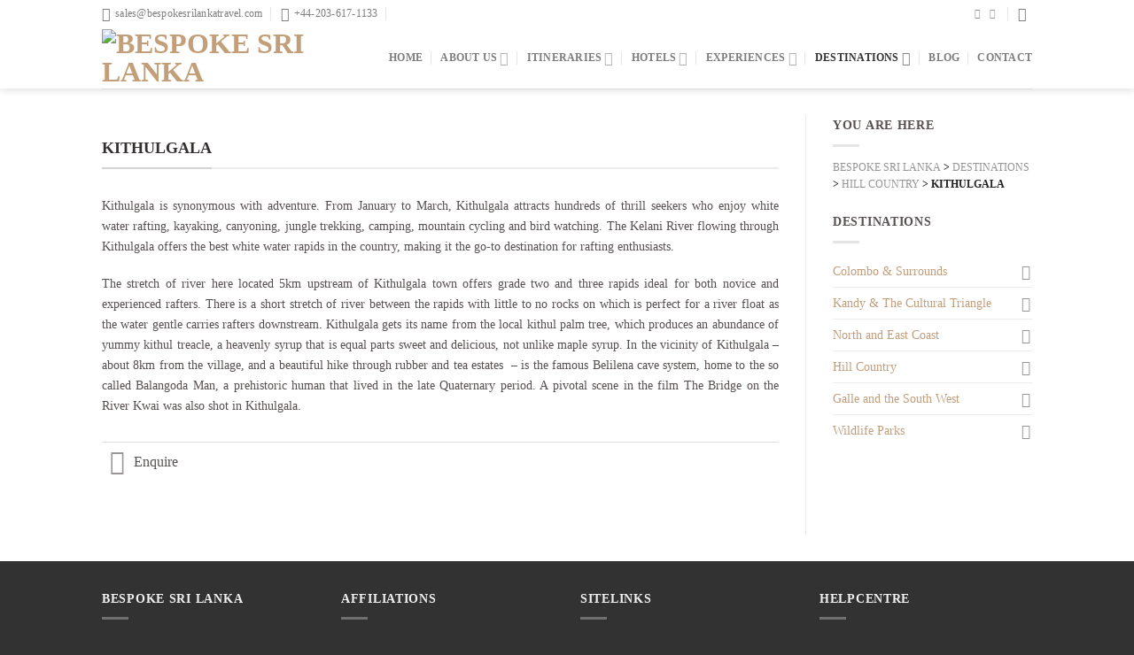

--- FILE ---
content_type: text/html; charset=UTF-8
request_url: https://bespokesrilankatravel.co.uk/destinations/hill-country/kithulgala/
body_size: 34066
content:
<!DOCTYPE html>
<!--[if IE 9 ]> <html lang="en-US" class="ie9 loading-site no-js"> <![endif]-->
<!--[if IE 8 ]> <html lang="en-US" class="ie8 loading-site no-js"> <![endif]-->
<!--[if (gte IE 9)|!(IE)]><!--><html lang="en-US" class="loading-site no-js"> <!--<![endif]-->
<head>
	<meta charset="UTF-8" />
	<meta name="viewport" content="width=device-width, initial-scale=1.0, maximum-scale=1.0, user-scalable=no" />

	<link rel="profile" href="http://gmpg.org/xfn/11" />
	<link rel="pingback" href="https://bespokesrilankatravel.co.uk/xmlrpc.php" />

	<script>(function(html){html.className = html.className.replace(/\bno-js\b/,'js')})(document.documentElement);</script>
<meta name='robots' content='index, follow, max-image-preview:large, max-snippet:-1, max-video-preview:-1' />

	<!-- This site is optimized with the Yoast SEO plugin v26.6 - https://yoast.com/wordpress/plugins/seo/ -->
	<title>Bespoke Sri Lanka Travel | Kithulgala - Whitewater Rafting in Sri Lanka</title>
	<meta name="description" content="The Kelani River flowing through Kithulgala offers the best whitewater rafting in Sri Lanka, making it the go-to destination for rafting enthusiasts." />
	<link rel="canonical" href="https://bespokesrilankatravel.co.uk/destinations/hill-country/kithulgala/" />
	<meta property="og:locale" content="en_US" />
	<meta property="og:type" content="article" />
	<meta property="og:title" content="Bespoke Sri Lanka Travel | Kithulgala - Whitewater Rafting in Sri Lanka" />
	<meta property="og:description" content="The Kelani River flowing through Kithulgala offers the best whitewater rafting in Sri Lanka, making it the go-to destination for rafting enthusiasts." />
	<meta property="og:url" content="https://bespokesrilankatravel.co.uk/destinations/hill-country/kithulgala/" />
	<meta property="og:site_name" content="Bespoke Sri Lanka" />
	<meta property="article:modified_time" content="2019-01-30T14:06:44+00:00" />
	<meta name="twitter:card" content="summary_large_image" />
	<meta name="twitter:label1" content="Est. reading time" />
	<meta name="twitter:data1" content="1 minute" />
	<script type="application/ld+json" class="yoast-schema-graph">{"@context":"https://schema.org","@graph":[{"@type":"WebPage","@id":"https://bespokesrilankatravel.co.uk/destinations/hill-country/kithulgala/","url":"https://bespokesrilankatravel.co.uk/destinations/hill-country/kithulgala/","name":"Bespoke Sri Lanka Travel | Kithulgala - Whitewater Rafting in Sri Lanka","isPartOf":{"@id":"https://bespokesrilankatravel.co.uk/#website"},"datePublished":"2019-01-08T16:13:27+00:00","dateModified":"2019-01-30T14:06:44+00:00","description":"The Kelani River flowing through Kithulgala offers the best whitewater rafting in Sri Lanka, making it the go-to destination for rafting enthusiasts.","breadcrumb":{"@id":"https://bespokesrilankatravel.co.uk/destinations/hill-country/kithulgala/#breadcrumb"},"inLanguage":"en-US","potentialAction":[{"@type":"ReadAction","target":["https://bespokesrilankatravel.co.uk/destinations/hill-country/kithulgala/"]}]},{"@type":"BreadcrumbList","@id":"https://bespokesrilankatravel.co.uk/destinations/hill-country/kithulgala/#breadcrumb","itemListElement":[{"@type":"ListItem","position":1,"name":"Home","item":"https://bespokesrilankatravel.co.uk/"},{"@type":"ListItem","position":2,"name":"Destinations","item":"https://bespokesrilankatravel.co.uk/destinations/"},{"@type":"ListItem","position":3,"name":"Hill Country","item":"https://bespokesrilankatravel.co.uk/destinations/hill-country/"},{"@type":"ListItem","position":4,"name":"Kithulgala"}]},{"@type":"WebSite","@id":"https://bespokesrilankatravel.co.uk/#website","url":"https://bespokesrilankatravel.co.uk/","name":"Bespoke Sri Lanka","description":"","potentialAction":[{"@type":"SearchAction","target":{"@type":"EntryPoint","urlTemplate":"https://bespokesrilankatravel.co.uk/?s={search_term_string}"},"query-input":{"@type":"PropertyValueSpecification","valueRequired":true,"valueName":"search_term_string"}}],"inLanguage":"en-US"}]}</script>
	<!-- / Yoast SEO plugin. -->


<link rel='dns-prefetch' href='//www.google.com' />
<link rel="alternate" type="application/rss+xml" title="Bespoke Sri Lanka &raquo; Feed" href="https://bespokesrilankatravel.co.uk/feed/" />
<link rel="alternate" type="application/rss+xml" title="Bespoke Sri Lanka &raquo; Comments Feed" href="https://bespokesrilankatravel.co.uk/comments/feed/" />
<link rel="alternate" title="oEmbed (JSON)" type="application/json+oembed" href="https://bespokesrilankatravel.co.uk/wp-json/oembed/1.0/embed?url=https%3A%2F%2Fbespokesrilankatravel.co.uk%2Fdestinations%2Fhill-country%2Fkithulgala%2F" />
<link rel="alternate" title="oEmbed (XML)" type="text/xml+oembed" href="https://bespokesrilankatravel.co.uk/wp-json/oembed/1.0/embed?url=https%3A%2F%2Fbespokesrilankatravel.co.uk%2Fdestinations%2Fhill-country%2Fkithulgala%2F&#038;format=xml" />
<style id='wp-img-auto-sizes-contain-inline-css' type='text/css'>
img:is([sizes=auto i],[sizes^="auto," i]){contain-intrinsic-size:3000px 1500px}
/*# sourceURL=wp-img-auto-sizes-contain-inline-css */
</style>
<style id='wp-emoji-styles-inline-css' type='text/css'>

	img.wp-smiley, img.emoji {
		display: inline !important;
		border: none !important;
		box-shadow: none !important;
		height: 1em !important;
		width: 1em !important;
		margin: 0 0.07em !important;
		vertical-align: -0.1em !important;
		background: none !important;
		padding: 0 !important;
	}
/*# sourceURL=wp-emoji-styles-inline-css */
</style>
<style id='wp-block-library-inline-css' type='text/css'>
:root{--wp-block-synced-color:#7a00df;--wp-block-synced-color--rgb:122,0,223;--wp-bound-block-color:var(--wp-block-synced-color);--wp-editor-canvas-background:#ddd;--wp-admin-theme-color:#007cba;--wp-admin-theme-color--rgb:0,124,186;--wp-admin-theme-color-darker-10:#006ba1;--wp-admin-theme-color-darker-10--rgb:0,107,160.5;--wp-admin-theme-color-darker-20:#005a87;--wp-admin-theme-color-darker-20--rgb:0,90,135;--wp-admin-border-width-focus:2px}@media (min-resolution:192dpi){:root{--wp-admin-border-width-focus:1.5px}}.wp-element-button{cursor:pointer}:root .has-very-light-gray-background-color{background-color:#eee}:root .has-very-dark-gray-background-color{background-color:#313131}:root .has-very-light-gray-color{color:#eee}:root .has-very-dark-gray-color{color:#313131}:root .has-vivid-green-cyan-to-vivid-cyan-blue-gradient-background{background:linear-gradient(135deg,#00d084,#0693e3)}:root .has-purple-crush-gradient-background{background:linear-gradient(135deg,#34e2e4,#4721fb 50%,#ab1dfe)}:root .has-hazy-dawn-gradient-background{background:linear-gradient(135deg,#faaca8,#dad0ec)}:root .has-subdued-olive-gradient-background{background:linear-gradient(135deg,#fafae1,#67a671)}:root .has-atomic-cream-gradient-background{background:linear-gradient(135deg,#fdd79a,#004a59)}:root .has-nightshade-gradient-background{background:linear-gradient(135deg,#330968,#31cdcf)}:root .has-midnight-gradient-background{background:linear-gradient(135deg,#020381,#2874fc)}:root{--wp--preset--font-size--normal:16px;--wp--preset--font-size--huge:42px}.has-regular-font-size{font-size:1em}.has-larger-font-size{font-size:2.625em}.has-normal-font-size{font-size:var(--wp--preset--font-size--normal)}.has-huge-font-size{font-size:var(--wp--preset--font-size--huge)}.has-text-align-center{text-align:center}.has-text-align-left{text-align:left}.has-text-align-right{text-align:right}.has-fit-text{white-space:nowrap!important}#end-resizable-editor-section{display:none}.aligncenter{clear:both}.items-justified-left{justify-content:flex-start}.items-justified-center{justify-content:center}.items-justified-right{justify-content:flex-end}.items-justified-space-between{justify-content:space-between}.screen-reader-text{border:0;clip-path:inset(50%);height:1px;margin:-1px;overflow:hidden;padding:0;position:absolute;width:1px;word-wrap:normal!important}.screen-reader-text:focus{background-color:#ddd;clip-path:none;color:#444;display:block;font-size:1em;height:auto;left:5px;line-height:normal;padding:15px 23px 14px;text-decoration:none;top:5px;width:auto;z-index:100000}html :where(.has-border-color){border-style:solid}html :where([style*=border-top-color]){border-top-style:solid}html :where([style*=border-right-color]){border-right-style:solid}html :where([style*=border-bottom-color]){border-bottom-style:solid}html :where([style*=border-left-color]){border-left-style:solid}html :where([style*=border-width]){border-style:solid}html :where([style*=border-top-width]){border-top-style:solid}html :where([style*=border-right-width]){border-right-style:solid}html :where([style*=border-bottom-width]){border-bottom-style:solid}html :where([style*=border-left-width]){border-left-style:solid}html :where(img[class*=wp-image-]){height:auto;max-width:100%}:where(figure){margin:0 0 1em}html :where(.is-position-sticky){--wp-admin--admin-bar--position-offset:var(--wp-admin--admin-bar--height,0px)}@media screen and (max-width:600px){html :where(.is-position-sticky){--wp-admin--admin-bar--position-offset:0px}}

/*# sourceURL=wp-block-library-inline-css */
</style><style id='global-styles-inline-css' type='text/css'>
:root{--wp--preset--aspect-ratio--square: 1;--wp--preset--aspect-ratio--4-3: 4/3;--wp--preset--aspect-ratio--3-4: 3/4;--wp--preset--aspect-ratio--3-2: 3/2;--wp--preset--aspect-ratio--2-3: 2/3;--wp--preset--aspect-ratio--16-9: 16/9;--wp--preset--aspect-ratio--9-16: 9/16;--wp--preset--color--black: #000000;--wp--preset--color--cyan-bluish-gray: #abb8c3;--wp--preset--color--white: #ffffff;--wp--preset--color--pale-pink: #f78da7;--wp--preset--color--vivid-red: #cf2e2e;--wp--preset--color--luminous-vivid-orange: #ff6900;--wp--preset--color--luminous-vivid-amber: #fcb900;--wp--preset--color--light-green-cyan: #7bdcb5;--wp--preset--color--vivid-green-cyan: #00d084;--wp--preset--color--pale-cyan-blue: #8ed1fc;--wp--preset--color--vivid-cyan-blue: #0693e3;--wp--preset--color--vivid-purple: #9b51e0;--wp--preset--gradient--vivid-cyan-blue-to-vivid-purple: linear-gradient(135deg,rgb(6,147,227) 0%,rgb(155,81,224) 100%);--wp--preset--gradient--light-green-cyan-to-vivid-green-cyan: linear-gradient(135deg,rgb(122,220,180) 0%,rgb(0,208,130) 100%);--wp--preset--gradient--luminous-vivid-amber-to-luminous-vivid-orange: linear-gradient(135deg,rgb(252,185,0) 0%,rgb(255,105,0) 100%);--wp--preset--gradient--luminous-vivid-orange-to-vivid-red: linear-gradient(135deg,rgb(255,105,0) 0%,rgb(207,46,46) 100%);--wp--preset--gradient--very-light-gray-to-cyan-bluish-gray: linear-gradient(135deg,rgb(238,238,238) 0%,rgb(169,184,195) 100%);--wp--preset--gradient--cool-to-warm-spectrum: linear-gradient(135deg,rgb(74,234,220) 0%,rgb(151,120,209) 20%,rgb(207,42,186) 40%,rgb(238,44,130) 60%,rgb(251,105,98) 80%,rgb(254,248,76) 100%);--wp--preset--gradient--blush-light-purple: linear-gradient(135deg,rgb(255,206,236) 0%,rgb(152,150,240) 100%);--wp--preset--gradient--blush-bordeaux: linear-gradient(135deg,rgb(254,205,165) 0%,rgb(254,45,45) 50%,rgb(107,0,62) 100%);--wp--preset--gradient--luminous-dusk: linear-gradient(135deg,rgb(255,203,112) 0%,rgb(199,81,192) 50%,rgb(65,88,208) 100%);--wp--preset--gradient--pale-ocean: linear-gradient(135deg,rgb(255,245,203) 0%,rgb(182,227,212) 50%,rgb(51,167,181) 100%);--wp--preset--gradient--electric-grass: linear-gradient(135deg,rgb(202,248,128) 0%,rgb(113,206,126) 100%);--wp--preset--gradient--midnight: linear-gradient(135deg,rgb(2,3,129) 0%,rgb(40,116,252) 100%);--wp--preset--font-size--small: 13px;--wp--preset--font-size--medium: 20px;--wp--preset--font-size--large: 36px;--wp--preset--font-size--x-large: 42px;--wp--preset--spacing--20: 0.44rem;--wp--preset--spacing--30: 0.67rem;--wp--preset--spacing--40: 1rem;--wp--preset--spacing--50: 1.5rem;--wp--preset--spacing--60: 2.25rem;--wp--preset--spacing--70: 3.38rem;--wp--preset--spacing--80: 5.06rem;--wp--preset--shadow--natural: 6px 6px 9px rgba(0, 0, 0, 0.2);--wp--preset--shadow--deep: 12px 12px 50px rgba(0, 0, 0, 0.4);--wp--preset--shadow--sharp: 6px 6px 0px rgba(0, 0, 0, 0.2);--wp--preset--shadow--outlined: 6px 6px 0px -3px rgb(255, 255, 255), 6px 6px rgb(0, 0, 0);--wp--preset--shadow--crisp: 6px 6px 0px rgb(0, 0, 0);}:where(.is-layout-flex){gap: 0.5em;}:where(.is-layout-grid){gap: 0.5em;}body .is-layout-flex{display: flex;}.is-layout-flex{flex-wrap: wrap;align-items: center;}.is-layout-flex > :is(*, div){margin: 0;}body .is-layout-grid{display: grid;}.is-layout-grid > :is(*, div){margin: 0;}:where(.wp-block-columns.is-layout-flex){gap: 2em;}:where(.wp-block-columns.is-layout-grid){gap: 2em;}:where(.wp-block-post-template.is-layout-flex){gap: 1.25em;}:where(.wp-block-post-template.is-layout-grid){gap: 1.25em;}.has-black-color{color: var(--wp--preset--color--black) !important;}.has-cyan-bluish-gray-color{color: var(--wp--preset--color--cyan-bluish-gray) !important;}.has-white-color{color: var(--wp--preset--color--white) !important;}.has-pale-pink-color{color: var(--wp--preset--color--pale-pink) !important;}.has-vivid-red-color{color: var(--wp--preset--color--vivid-red) !important;}.has-luminous-vivid-orange-color{color: var(--wp--preset--color--luminous-vivid-orange) !important;}.has-luminous-vivid-amber-color{color: var(--wp--preset--color--luminous-vivid-amber) !important;}.has-light-green-cyan-color{color: var(--wp--preset--color--light-green-cyan) !important;}.has-vivid-green-cyan-color{color: var(--wp--preset--color--vivid-green-cyan) !important;}.has-pale-cyan-blue-color{color: var(--wp--preset--color--pale-cyan-blue) !important;}.has-vivid-cyan-blue-color{color: var(--wp--preset--color--vivid-cyan-blue) !important;}.has-vivid-purple-color{color: var(--wp--preset--color--vivid-purple) !important;}.has-black-background-color{background-color: var(--wp--preset--color--black) !important;}.has-cyan-bluish-gray-background-color{background-color: var(--wp--preset--color--cyan-bluish-gray) !important;}.has-white-background-color{background-color: var(--wp--preset--color--white) !important;}.has-pale-pink-background-color{background-color: var(--wp--preset--color--pale-pink) !important;}.has-vivid-red-background-color{background-color: var(--wp--preset--color--vivid-red) !important;}.has-luminous-vivid-orange-background-color{background-color: var(--wp--preset--color--luminous-vivid-orange) !important;}.has-luminous-vivid-amber-background-color{background-color: var(--wp--preset--color--luminous-vivid-amber) !important;}.has-light-green-cyan-background-color{background-color: var(--wp--preset--color--light-green-cyan) !important;}.has-vivid-green-cyan-background-color{background-color: var(--wp--preset--color--vivid-green-cyan) !important;}.has-pale-cyan-blue-background-color{background-color: var(--wp--preset--color--pale-cyan-blue) !important;}.has-vivid-cyan-blue-background-color{background-color: var(--wp--preset--color--vivid-cyan-blue) !important;}.has-vivid-purple-background-color{background-color: var(--wp--preset--color--vivid-purple) !important;}.has-black-border-color{border-color: var(--wp--preset--color--black) !important;}.has-cyan-bluish-gray-border-color{border-color: var(--wp--preset--color--cyan-bluish-gray) !important;}.has-white-border-color{border-color: var(--wp--preset--color--white) !important;}.has-pale-pink-border-color{border-color: var(--wp--preset--color--pale-pink) !important;}.has-vivid-red-border-color{border-color: var(--wp--preset--color--vivid-red) !important;}.has-luminous-vivid-orange-border-color{border-color: var(--wp--preset--color--luminous-vivid-orange) !important;}.has-luminous-vivid-amber-border-color{border-color: var(--wp--preset--color--luminous-vivid-amber) !important;}.has-light-green-cyan-border-color{border-color: var(--wp--preset--color--light-green-cyan) !important;}.has-vivid-green-cyan-border-color{border-color: var(--wp--preset--color--vivid-green-cyan) !important;}.has-pale-cyan-blue-border-color{border-color: var(--wp--preset--color--pale-cyan-blue) !important;}.has-vivid-cyan-blue-border-color{border-color: var(--wp--preset--color--vivid-cyan-blue) !important;}.has-vivid-purple-border-color{border-color: var(--wp--preset--color--vivid-purple) !important;}.has-vivid-cyan-blue-to-vivid-purple-gradient-background{background: var(--wp--preset--gradient--vivid-cyan-blue-to-vivid-purple) !important;}.has-light-green-cyan-to-vivid-green-cyan-gradient-background{background: var(--wp--preset--gradient--light-green-cyan-to-vivid-green-cyan) !important;}.has-luminous-vivid-amber-to-luminous-vivid-orange-gradient-background{background: var(--wp--preset--gradient--luminous-vivid-amber-to-luminous-vivid-orange) !important;}.has-luminous-vivid-orange-to-vivid-red-gradient-background{background: var(--wp--preset--gradient--luminous-vivid-orange-to-vivid-red) !important;}.has-very-light-gray-to-cyan-bluish-gray-gradient-background{background: var(--wp--preset--gradient--very-light-gray-to-cyan-bluish-gray) !important;}.has-cool-to-warm-spectrum-gradient-background{background: var(--wp--preset--gradient--cool-to-warm-spectrum) !important;}.has-blush-light-purple-gradient-background{background: var(--wp--preset--gradient--blush-light-purple) !important;}.has-blush-bordeaux-gradient-background{background: var(--wp--preset--gradient--blush-bordeaux) !important;}.has-luminous-dusk-gradient-background{background: var(--wp--preset--gradient--luminous-dusk) !important;}.has-pale-ocean-gradient-background{background: var(--wp--preset--gradient--pale-ocean) !important;}.has-electric-grass-gradient-background{background: var(--wp--preset--gradient--electric-grass) !important;}.has-midnight-gradient-background{background: var(--wp--preset--gradient--midnight) !important;}.has-small-font-size{font-size: var(--wp--preset--font-size--small) !important;}.has-medium-font-size{font-size: var(--wp--preset--font-size--medium) !important;}.has-large-font-size{font-size: var(--wp--preset--font-size--large) !important;}.has-x-large-font-size{font-size: var(--wp--preset--font-size--x-large) !important;}
/*# sourceURL=global-styles-inline-css */
</style>

<style id='classic-theme-styles-inline-css' type='text/css'>
/*! This file is auto-generated */
.wp-block-button__link{color:#fff;background-color:#32373c;border-radius:9999px;box-shadow:none;text-decoration:none;padding:calc(.667em + 2px) calc(1.333em + 2px);font-size:1.125em}.wp-block-file__button{background:#32373c;color:#fff;text-decoration:none}
/*# sourceURL=/wp-includes/css/classic-themes.min.css */
</style>
<link rel='stylesheet' id='wp-components-css' href='https://bespokesrilankatravel.co.uk/wp-includes/css/dist/components/style.min.css?ver=6.9' type='text/css' media='all' />
<link rel='stylesheet' id='wp-preferences-css' href='https://bespokesrilankatravel.co.uk/wp-includes/css/dist/preferences/style.min.css?ver=6.9' type='text/css' media='all' />
<link rel='stylesheet' id='wp-block-editor-css' href='https://bespokesrilankatravel.co.uk/wp-includes/css/dist/block-editor/style.min.css?ver=6.9' type='text/css' media='all' />
<link rel='stylesheet' id='popup-maker-block-library-style-css' href='https://bespokesrilankatravel.co.uk/wp-content/plugins/popup-maker/dist/packages/block-library-style.css?ver=dbea705cfafe089d65f1' type='text/css' media='all' />
<link rel='stylesheet' id='cptch_stylesheet-css' href='https://bespokesrilankatravel.co.uk/wp-content/plugins/captcha-plus/css/front_end_style.css?ver=plus-5.0.1' type='text/css' media='all' />
<link rel='stylesheet' id='dashicons-css' href='https://bespokesrilankatravel.co.uk/wp-includes/css/dashicons.min.css?ver=6.9' type='text/css' media='all' />
<link rel='stylesheet' id='cptch_desktop_style-css' href='https://bespokesrilankatravel.co.uk/wp-content/plugins/captcha-plus/css/desktop_style.css?ver=plus-5.0.1' type='text/css' media='all' />
<link rel='stylesheet' id='eg-fontawesome-css' href='https://bespokesrilankatravel.co.uk/wp-content/plugins/everest-gallery/css/font-awesome.min.css?ver=1.0.3' type='text/css' media='all' />
<link rel='stylesheet' id='eg-frontend-css' href='https://bespokesrilankatravel.co.uk/wp-content/plugins/everest-gallery/css/eg-frontend.css?ver=1.0.3' type='text/css' media='all' />
<link rel='stylesheet' id='eg-pretty-photo-css' href='https://bespokesrilankatravel.co.uk/wp-content/plugins/everest-gallery/css/prettyPhoto.css?ver=1.0.3' type='text/css' media='all' />
<link rel='stylesheet' id='eg-colorbox-css' href='https://bespokesrilankatravel.co.uk/wp-content/plugins/everest-gallery/css/eg-colorbox.css?ver=1.0.3' type='text/css' media='all' />
<link rel='stylesheet' id='eg-magnific-popup-css' href='https://bespokesrilankatravel.co.uk/wp-content/plugins/everest-gallery/css/magnific-popup.css?ver=1.0.3' type='text/css' media='all' />
<link rel='stylesheet' id='eg-animate-css' href='https://bespokesrilankatravel.co.uk/wp-content/plugins/everest-gallery/css/animate.css?ver=1.0.3' type='text/css' media='all' />
<link rel='stylesheet' id='eg-bxslider-css' href='https://bespokesrilankatravel.co.uk/wp-content/plugins/everest-gallery/css/jquery.bxslider.min.css?ver=1.0.3' type='text/css' media='all' />
<link rel='stylesheet' id='formcraft-common-css' href='https://bespokesrilankatravel.co.uk/wp-content/plugins/formcraft3/dist/formcraft-common.css?ver=3.7' type='text/css' media='all' />
<link rel='stylesheet' id='formcraft-form-css' href='https://bespokesrilankatravel.co.uk/wp-content/plugins/formcraft3/dist/form.css?ver=3.7' type='text/css' media='all' />
<link rel='stylesheet' id='rs-plugin-settings-css' href='https://bespokesrilankatravel.co.uk/wp-content/plugins/revslider/public/assets/css/settings.css?ver=5.4.8' type='text/css' media='all' />
<style id='rs-plugin-settings-inline-css' type='text/css'>
#rs-demo-id {}
/*# sourceURL=rs-plugin-settings-inline-css */
</style>
<link rel='stylesheet' id='uaf_client_css-css' href='https://bespokesrilankatravel.co.uk/wp-content/uploads/useanyfont/uaf.css?ver=1767417723' type='text/css' media='all' />
<link rel='stylesheet' id='flatsome-icons-css' href='https://bespokesrilankatravel.co.uk/wp-content/themes/flatsome/assets/css/fl-icons.css?ver=3.3' type='text/css' media='all' />
<link rel='stylesheet' id='forminator-module-css-3768-css' href='https://bespokesrilankatravel.co.uk/wp-content/uploads/forminator/3768_395a63bef648fcbd06dba2e6ad223cc0/css/style-3768.css?ver=1767446180' type='text/css' media='all' />
<link rel='stylesheet' id='forminator-icons-css' href='https://bespokesrilankatravel.co.uk/wp-content/plugins/forminator/assets/forminator-ui/css/forminator-icons.min.css?ver=1.49.2' type='text/css' media='all' />
<link rel='stylesheet' id='forminator-utilities-css' href='https://bespokesrilankatravel.co.uk/wp-content/plugins/forminator/assets/forminator-ui/css/src/forminator-utilities.min.css?ver=1.49.2' type='text/css' media='all' />
<link rel='stylesheet' id='forminator-grid-default-css' href='https://bespokesrilankatravel.co.uk/wp-content/plugins/forminator/assets/forminator-ui/css/src/grid/forminator-grid.open.min.css?ver=1.49.2' type='text/css' media='all' />
<link rel='stylesheet' id='forminator-forms-default-base-css' href='https://bespokesrilankatravel.co.uk/wp-content/plugins/forminator/assets/forminator-ui/css/src/form/forminator-form-default.base.min.css?ver=1.49.2' type='text/css' media='all' />
<link rel='stylesheet' id='forminator-forms-default-full-css' href='https://bespokesrilankatravel.co.uk/wp-content/plugins/forminator/assets/forminator-ui/css/src/form/forminator-form-default.full.min.css?ver=1.49.2' type='text/css' media='all' />
<link rel='stylesheet' id='intlTelInput-forminator-css-css' href='https://bespokesrilankatravel.co.uk/wp-content/plugins/forminator/assets/css/intlTelInput.min.css?ver=4.0.3' type='text/css' media='all' />
<link rel='stylesheet' id='buttons-css' href='https://bespokesrilankatravel.co.uk/wp-includes/css/buttons.min.css?ver=6.9' type='text/css' media='all' />
<link rel='stylesheet' id='popup-maker-site-css' href='https://bespokesrilankatravel.co.uk/wp-content/plugins/popup-maker/dist/assets/site.css?ver=1.21.5' type='text/css' media='all' />
<style id='popup-maker-site-inline-css' type='text/css'>
/* Popup Google Fonts */
@import url('//fonts.googleapis.com/css?family=Montserrat|Acme');

/* Popup Theme 3453: Floating Bar - Soft Blue */
.pum-theme-3453, .pum-theme-floating-bar { background-color: rgba( 255, 255, 255, 0.00 ) } 
.pum-theme-3453 .pum-container, .pum-theme-floating-bar .pum-container { padding: 8px; border-radius: 0px; border: 1px none #000000; box-shadow: 1px 1px 3px 0px rgba( 2, 2, 2, 0.23 ); background-color: rgba( 238, 246, 252, 1.00 ) } 
.pum-theme-3453 .pum-title, .pum-theme-floating-bar .pum-title { color: #505050; text-align: left; text-shadow: 0px 0px 0px rgba( 2, 2, 2, 0.23 ); font-family: inherit; font-weight: 400; font-size: 32px; line-height: 36px } 
.pum-theme-3453 .pum-content, .pum-theme-floating-bar .pum-content { color: #505050; font-family: inherit; font-weight: 400 } 
.pum-theme-3453 .pum-content + .pum-close, .pum-theme-floating-bar .pum-content + .pum-close { position: absolute; height: 18px; width: 18px; left: auto; right: 5px; bottom: auto; top: 50%; padding: 0px; color: #505050; font-family: Sans-Serif; font-weight: 700; font-size: 15px; line-height: 18px; border: 1px solid #505050; border-radius: 15px; box-shadow: 0px 0px 0px 0px rgba( 2, 2, 2, 0.00 ); text-shadow: 0px 0px 0px rgba( 0, 0, 0, 0.00 ); background-color: rgba( 255, 255, 255, 0.00 ); transform: translate(0, -50%) } 

/* Popup Theme 3454: Content Only - For use with page builders or block editor */
.pum-theme-3454, .pum-theme-content-only { background-color: rgba( 0, 0, 0, 0.70 ) } 
.pum-theme-3454 .pum-container, .pum-theme-content-only .pum-container { padding: 0px; border-radius: 0px; border: 1px none #000000; box-shadow: 0px 0px 0px 0px rgba( 2, 2, 2, 0.00 ) } 
.pum-theme-3454 .pum-title, .pum-theme-content-only .pum-title { color: #000000; text-align: left; text-shadow: 0px 0px 0px rgba( 2, 2, 2, 0.23 ); font-family: inherit; font-weight: 400; font-size: 32px; line-height: 36px } 
.pum-theme-3454 .pum-content, .pum-theme-content-only .pum-content { color: #8c8c8c; font-family: inherit; font-weight: 400 } 
.pum-theme-3454 .pum-content + .pum-close, .pum-theme-content-only .pum-content + .pum-close { position: absolute; height: 18px; width: 18px; left: auto; right: 7px; bottom: auto; top: 7px; padding: 0px; color: #000000; font-family: inherit; font-weight: 700; font-size: 20px; line-height: 20px; border: 1px none #ffffff; border-radius: 15px; box-shadow: 0px 0px 0px 0px rgba( 2, 2, 2, 0.00 ); text-shadow: 0px 0px 0px rgba( 0, 0, 0, 0.00 ); background-color: rgba( 255, 255, 255, 0.00 ) } 

/* Popup Theme 259: Light Box */
.pum-theme-259, .pum-theme-lightbox { background-color: rgba( 0, 0, 0, 0.60 ) } 
.pum-theme-259 .pum-container, .pum-theme-lightbox .pum-container { padding: 18px; border-radius: 3px; border: 8px solid #000000; box-shadow: 0px 0px 30px 0px rgba( 2, 2, 2, 1.00 ); background-color: rgba( 255, 255, 255, 1.00 ) } 
.pum-theme-259 .pum-title, .pum-theme-lightbox .pum-title { color: #000000; text-align: left; text-shadow: 0px 0px 0px rgba( 2, 2, 2, 0.23 ); font-family: inherit; font-size: 32px; line-height: 36px } 
.pum-theme-259 .pum-content, .pum-theme-lightbox .pum-content { color: #000000; font-family: inherit } 
.pum-theme-259 .pum-content + .pum-close, .pum-theme-lightbox .pum-content + .pum-close { position: absolute; height: 30px; width: 30px; left: auto; right: -24px; bottom: auto; top: -24px; padding: 0px; color: #ffffff; font-family: inherit; font-size: 24px; line-height: 26px; border: 2px solid #ffffff; border-radius: 30px; box-shadow: 0px 0px 15px 1px rgba( 2, 2, 2, 0.75 ); text-shadow: 0px 0px 0px rgba( 0, 0, 0, 0.23 ); background-color: rgba( 0, 0, 0, 1.00 ) } 

/* Popup Theme 260: Enterprise Blue */
.pum-theme-260, .pum-theme-enterprise-blue { background-color: rgba( 0, 0, 0, 0.70 ) } 
.pum-theme-260 .pum-container, .pum-theme-enterprise-blue .pum-container { padding: 28px; border-radius: 5px; border: 1px none #000000; box-shadow: 0px 10px 25px 4px rgba( 2, 2, 2, 0.50 ); background-color: rgba( 255, 255, 255, 1.00 ) } 
.pum-theme-260 .pum-title, .pum-theme-enterprise-blue .pum-title { color: #315b7c; text-align: left; text-shadow: 0px 0px 0px rgba( 2, 2, 2, 0.23 ); font-family: inherit; font-size: 34px; line-height: 36px } 
.pum-theme-260 .pum-content, .pum-theme-enterprise-blue .pum-content { color: #2d2d2d; font-family: inherit } 
.pum-theme-260 .pum-content + .pum-close, .pum-theme-enterprise-blue .pum-content + .pum-close { position: absolute; height: 28px; width: 28px; left: auto; right: 8px; bottom: auto; top: 8px; padding: 4px; color: #ffffff; font-family: inherit; font-size: 20px; line-height: 20px; border: 1px none #ffffff; border-radius: 42px; box-shadow: 0px 0px 0px 0px rgba( 2, 2, 2, 0.23 ); text-shadow: 0px 0px 0px rgba( 0, 0, 0, 0.23 ); background-color: rgba( 49, 91, 124, 1.00 ) } 

/* Popup Theme 261: Hello Box */
.pum-theme-261, .pum-theme-hello-box { background-color: rgba( 0, 0, 0, 0.75 ) } 
.pum-theme-261 .pum-container, .pum-theme-hello-box .pum-container { padding: 30px; border-radius: 80px; border: 14px solid #81d742; box-shadow: 0px 0px 0px 0px rgba( 2, 2, 2, 0.00 ); background-color: rgba( 255, 255, 255, 1.00 ) } 
.pum-theme-261 .pum-title, .pum-theme-hello-box .pum-title { color: #2d2d2d; text-align: left; text-shadow: 0px 0px 0px rgba( 2, 2, 2, 0.23 ); font-family: Montserrat; font-size: 32px; line-height: 36px } 
.pum-theme-261 .pum-content, .pum-theme-hello-box .pum-content { color: #2d2d2d; font-family: inherit } 
.pum-theme-261 .pum-content + .pum-close, .pum-theme-hello-box .pum-content + .pum-close { position: absolute; height: auto; width: auto; left: auto; right: -30px; bottom: auto; top: -30px; padding: 0px; color: #2d2d2d; font-family: inherit; font-size: 32px; line-height: 28px; border: 1px none #ffffff; border-radius: 28px; box-shadow: 0px 0px 0px 0px rgba( 2, 2, 2, 0.23 ); text-shadow: 0px 0px 0px rgba( 0, 0, 0, 0.23 ); background-color: rgba( 255, 255, 255, 1.00 ) } 

/* Popup Theme 262: Cutting Edge */
.pum-theme-262, .pum-theme-cutting-edge { background-color: rgba( 0, 0, 0, 0.50 ) } 
.pum-theme-262 .pum-container, .pum-theme-cutting-edge .pum-container { padding: 18px; border-radius: 0px; border: 1px none #000000; box-shadow: 0px 10px 25px 0px rgba( 2, 2, 2, 0.50 ); background-color: rgba( 30, 115, 190, 1.00 ) } 
.pum-theme-262 .pum-title, .pum-theme-cutting-edge .pum-title { color: #ffffff; text-align: left; text-shadow: 0px 0px 0px rgba( 2, 2, 2, 0.23 ); font-family: Sans-Serif; font-size: 26px; line-height: 28px } 
.pum-theme-262 .pum-content, .pum-theme-cutting-edge .pum-content { color: #ffffff; font-family: inherit } 
.pum-theme-262 .pum-content + .pum-close, .pum-theme-cutting-edge .pum-content + .pum-close { position: absolute; height: 24px; width: 24px; left: auto; right: 0px; bottom: auto; top: 0px; padding: 0px; color: #1e73be; font-family: inherit; font-size: 32px; line-height: 24px; border: 1px none #ffffff; border-radius: 0px; box-shadow: -1px 1px 1px 0px rgba( 2, 2, 2, 0.10 ); text-shadow: -1px 1px 1px rgba( 0, 0, 0, 0.10 ); background-color: rgba( 238, 238, 34, 1.00 ) } 

/* Popup Theme 263: Framed Border */
.pum-theme-263, .pum-theme-framed-border { background-color: rgba( 255, 255, 255, 0.50 ) } 
.pum-theme-263 .pum-container, .pum-theme-framed-border .pum-container { padding: 18px; border-radius: 0px; border: 20px outset #dd3333; box-shadow: 1px 1px 3px 0px rgba( 2, 2, 2, 0.97 ) inset; background-color: rgba( 255, 251, 239, 1.00 ) } 
.pum-theme-263 .pum-title, .pum-theme-framed-border .pum-title { color: #000000; text-align: left; text-shadow: 0px 0px 0px rgba( 2, 2, 2, 0.23 ); font-family: inherit; font-size: 32px; line-height: 36px } 
.pum-theme-263 .pum-content, .pum-theme-framed-border .pum-content { color: #2d2d2d; font-family: inherit } 
.pum-theme-263 .pum-content + .pum-close, .pum-theme-framed-border .pum-content + .pum-close { position: absolute; height: 20px; width: 20px; left: auto; right: -20px; bottom: auto; top: -20px; padding: 0px; color: #ffffff; font-family: Acme; font-size: 20px; line-height: 20px; border: 1px none #ffffff; border-radius: 0px; box-shadow: 0px 0px 0px 0px rgba( 2, 2, 2, 0.23 ); text-shadow: 0px 0px 0px rgba( 0, 0, 0, 0.23 ); background-color: rgba( 0, 0, 0, 0.55 ) } 

/* Popup Theme 258: Default Theme */
.pum-theme-258, .pum-theme-default-theme { background-color: rgba( 255, 255, 255, 1.00 ) } 
.pum-theme-258 .pum-container, .pum-theme-default-theme .pum-container { padding: 18px; border-radius: 0px; border: 1px none #000000; box-shadow: 1px 1px 3px 0px rgba( 2, 2, 2, 0.23 ); background-color: rgba( 249, 249, 249, 1.00 ) } 
.pum-theme-258 .pum-title, .pum-theme-default-theme .pum-title { color: #000000; text-align: left; text-shadow: 0px 0px 0px rgba( 2, 2, 2, 0.23 ); font-family: inherit; font-weight: inherit; font-size: 32px; font-style: normal; line-height: 36px } 
.pum-theme-258 .pum-content, .pum-theme-default-theme .pum-content { color: #8c8c8c; font-family: inherit; font-weight: inherit; font-style: normal } 
.pum-theme-258 .pum-content + .pum-close, .pum-theme-default-theme .pum-content + .pum-close { position: absolute; height: auto; width: auto; left: auto; right: 0px; bottom: auto; top: 0px; padding: 8px; color: #ffffff; font-family: inherit; font-weight: inherit; font-size: 12px; font-style: normal; line-height: 14px; border: 1px none #ffffff; border-radius: 0px; box-shadow: 0px 0px 0px 0px rgba( 2, 2, 2, 0.23 ); text-shadow: 0px 0px 0px rgba( 0, 0, 0, 0.23 ); background-color: rgba( 0, 183, 205, 1.00 ) } 

#pum-265 {z-index: 1999999999}

/*# sourceURL=popup-maker-site-inline-css */
</style>
<link rel='stylesheet' id='flatsome-main-css' href='https://bespokesrilankatravel.co.uk/wp-content/themes/flatsome/assets/css/flatsome.css?ver=3.6.2' type='text/css' media='all' />
<link rel='stylesheet' id='flatsome-style-css' href='https://bespokesrilankatravel.co.uk/wp-content/themes/flatsome/style.css?ver=3.6.2' type='text/css' media='all' />
<script type="text/javascript" src="https://bespokesrilankatravel.co.uk/wp-includes/js/jquery/jquery.min.js?ver=3.7.1" id="jquery-core-js"></script>
<script type="text/javascript" src="https://bespokesrilankatravel.co.uk/wp-includes/js/jquery/jquery-migrate.min.js?ver=3.4.1" id="jquery-migrate-js"></script>
<script type="text/javascript" src="https://bespokesrilankatravel.co.uk/wp-content/plugins/everest-gallery/js/jquery.bxslider.min.js?ver=1.0.3" id="eg-bxslider-script-js"></script>
<script type="text/javascript" src="https://bespokesrilankatravel.co.uk/wp-content/plugins/everest-gallery/js/imagesloaded.min.js?ver=1.0.3" id="eg-imageloaded-script-js"></script>
<script type="text/javascript" src="https://bespokesrilankatravel.co.uk/wp-content/plugins/everest-gallery/js/jquery.prettyPhoto.js?ver=1.0.3" id="eg-prettyphoto-js"></script>
<script type="text/javascript" src="https://bespokesrilankatravel.co.uk/wp-content/plugins/everest-gallery/js/jquery.colorbox-min.js?ver=1.0.3" id="eg-colorbox-js"></script>
<script type="text/javascript" src="https://bespokesrilankatravel.co.uk/wp-content/plugins/everest-gallery/js/isotope.js?ver=1.0.3" id="eg-isotope-script-js"></script>
<script type="text/javascript" src="https://bespokesrilankatravel.co.uk/wp-content/plugins/everest-gallery/js/jquery.magnific-popup.min.js?ver=1.0.3" id="eg-magnific-popup-js"></script>
<script type="text/javascript" src="https://bespokesrilankatravel.co.uk/wp-content/plugins/everest-gallery/js/jquery.everest-lightbox.js?ver=1.0.3" id="eg-everest-lightbox-js"></script>
<script type="text/javascript" id="eg-frontend-script-js-extra">
/* <![CDATA[ */
var eg_frontend_js_object = {"ajax_url":"https://bespokesrilankatravel.co.uk/wp-admin/admin-ajax.php","strings":{"video_missing":"Video URL missing"},"ajax_nonce":"0776b07c1f","plugin_url":"https://bespokesrilankatravel.co.uk/wp-content/plugins/everest-gallery/"};
//# sourceURL=eg-frontend-script-js-extra
/* ]]> */
</script>
<script type="text/javascript" src="https://bespokesrilankatravel.co.uk/wp-content/plugins/everest-gallery/js/eg-frontend.js?ver=1.0.3" id="eg-frontend-script-js"></script>
<script type="text/javascript" src="https://bespokesrilankatravel.co.uk/wp-content/plugins/revslider/public/assets/js/jquery.themepunch.tools.min.js?ver=5.4.8" id="tp-tools-js"></script>
<script type="text/javascript" src="https://bespokesrilankatravel.co.uk/wp-content/plugins/revslider/public/assets/js/jquery.themepunch.revolution.min.js?ver=5.4.8" id="revmin-js"></script>
<script type="text/javascript" src="https://bespokesrilankatravel.co.uk/wp-content/plugins/forminator/assets/js/library/jquery.validate.min.js?ver=1.49.2" id="forminator-jquery-validate-js"></script>
<script type="text/javascript" src="https://bespokesrilankatravel.co.uk/wp-content/plugins/forminator/assets/forminator-ui/js/forminator-form.min.js?ver=1.49.2" id="forminator-form-js"></script>
<script type="text/javascript" id="forminator-front-scripts-js-extra">
/* <![CDATA[ */
var ForminatorFront = {"ajaxUrl":"https://bespokesrilankatravel.co.uk/wp-admin/admin-ajax.php","cform":{"processing":"Submitting form, please wait","error":"An error occurred while processing the form. Please try again","upload_error":"An upload error occurred while processing the form. Please try again","pagination_prev":"Previous","pagination_next":"Next","pagination_go":"Submit","gateway":{"processing":"Processing payment, please wait","paid":"Success! Payment confirmed. Submitting form, please wait","error":"Error! Something went wrong when verifying the payment"},"captcha_error":"Invalid CAPTCHA","no_file_chosen":"No file chosen","intlTelInput_utils_script":"https://bespokesrilankatravel.co.uk/wp-content/plugins/forminator/assets/js/library/intlTelInputUtils.js","process_error":"Please try again","payment_failed":"Payment failed. Please try again.","payment_cancelled":"Payment was cancelled"},"poll":{"processing":"Submitting vote, please wait","error":"An error occurred saving the vote. Please try again"},"quiz":{"view_results":"View Results"},"select2":{"load_more":"Loading more results\u2026","no_result_found":"No results found","searching":"Searching\u2026","loaded_error":"The results could not be loaded."}};
//# sourceURL=forminator-front-scripts-js-extra
/* ]]> */
</script>
<script type="text/javascript" src="https://bespokesrilankatravel.co.uk/wp-content/plugins/forminator/build/front/front.multi.min.js?ver=1.49.2" id="forminator-front-scripts-js"></script>
<script type="text/javascript" src="https://bespokesrilankatravel.co.uk/wp-content/plugins/forminator/assets/js/library/intlTelInput.min.js?ver=1.49.2" id="forminator-intlTelInput-js"></script>
<link rel="https://api.w.org/" href="https://bespokesrilankatravel.co.uk/wp-json/" /><link rel="alternate" title="JSON" type="application/json" href="https://bespokesrilankatravel.co.uk/wp-json/wp/v2/pages/1494" /><link rel="EditURI" type="application/rsd+xml" title="RSD" href="https://bespokesrilankatravel.co.uk/xmlrpc.php?rsd" />
<meta name="generator" content="WordPress 6.9" />
<link rel='shortlink' href='https://bespokesrilankatravel.co.uk/?p=1494' />
  <style id="stylez-style" type="text/css">
    li#menu-item-317 {
    font-size: 14px !important
}
li#menu-item-316 {
    font-size: 14px !important
}
li#menu-item-315 {
    font-size: 14px !important
}
li#menu-item-314 {
    font-size: 14px !important
}
li#menu-item-313 {
    font-size: 14px !important
}
li#menu-item-312 {
    font-size: 14px !important
}
li#menu-item-311 {
    font-size: 14px !important
}
li#menu-item-323 {
    font-size: 14px !important
}
li#menu-item-318 {
    font-size: 14px !important
}
li#menu-item-325 {
    font-size: 14px !important
}
li#menu-item-324 {
    font-size: 14px !important
}
li#menu-item-322 {
    font-size: 14px !important
}
li#menu-item-321 {
    font-size: 14px !important
}
li#menu-item-319 {
    font-size: 14px !important
}
li#menu-item-320 {
    font-size: 14px !important
}
div.breadcrumbs {
    font-size: 12px !important;
    font-weight: bold !important
}
div.uniq-5c06d5e5e9cbc > a {
    visibility: hidden !important;
    width: 0px !important;
    height: 0px !important
}
div.uniq-5c06d60423281 > a {
    visibility: hidden !important;
    width: 0px !important;
    height: 0px !important
}
div.uniq-5c06d65ed93de > a {
    color: #ffffff !important;
    font-size: 01px !important
}
div.uniq-5c06d8f0debb7 {
    width: 235px !important
}
div.uniq-5c0891e86017f > a {
    visibility: hidden !important;
    width: 0px !important;
    height: 0px !important
}
div.pb-0 > p {
    visibility: hidden !important
}
div.textwidget > div:nth-child(5) {
    margin-top: 30px !important
}  </style>
  <style>.bg{opacity: 0; transition: opacity 1s; -webkit-transition: opacity 1s;} .bg-loaded{opacity: 1;}</style><!--[if IE]><link rel="stylesheet" type="text/css" href="https://bespokesrilankatravel.co.uk/wp-content/themes/flatsome/assets/css/ie-fallback.css"><script src="//cdnjs.cloudflare.com/ajax/libs/html5shiv/3.6.1/html5shiv.js"></script><script>var head = document.getElementsByTagName('head')[0],style = document.createElement('style');style.type = 'text/css';style.styleSheet.cssText = ':before,:after{content:none !important';head.appendChild(style);setTimeout(function(){head.removeChild(style);}, 0);</script><script src="https://bespokesrilankatravel.co.uk/wp-content/themes/flatsome/assets/libs/ie-flexibility.js"></script><![endif]-->
<!-- Dynamic Widgets by QURL loaded - http://www.dynamic-widgets.com //-->
<meta name="generator" content="Powered by Slider Revolution 5.4.8 - responsive, Mobile-Friendly Slider Plugin for WordPress with comfortable drag and drop interface." />
<link rel="icon" href="https://bespokesrilankatravel.co.uk/wp-content/uploads/2018/11/cropped-favi-32x32.jpg" sizes="32x32" />
<link rel="icon" href="https://bespokesrilankatravel.co.uk/wp-content/uploads/2018/11/cropped-favi-192x192.jpg" sizes="192x192" />
<link rel="apple-touch-icon" href="https://bespokesrilankatravel.co.uk/wp-content/uploads/2018/11/cropped-favi-180x180.jpg" />
<meta name="msapplication-TileImage" content="https://bespokesrilankatravel.co.uk/wp-content/uploads/2018/11/cropped-favi-270x270.jpg" />
<script type="text/javascript">function setREVStartSize(e){									
						try{ e.c=jQuery(e.c);var i=jQuery(window).width(),t=9999,r=0,n=0,l=0,f=0,s=0,h=0;
							if(e.responsiveLevels&&(jQuery.each(e.responsiveLevels,function(e,f){f>i&&(t=r=f,l=e),i>f&&f>r&&(r=f,n=e)}),t>r&&(l=n)),f=e.gridheight[l]||e.gridheight[0]||e.gridheight,s=e.gridwidth[l]||e.gridwidth[0]||e.gridwidth,h=i/s,h=h>1?1:h,f=Math.round(h*f),"fullscreen"==e.sliderLayout){var u=(e.c.width(),jQuery(window).height());if(void 0!=e.fullScreenOffsetContainer){var c=e.fullScreenOffsetContainer.split(",");if (c) jQuery.each(c,function(e,i){u=jQuery(i).length>0?u-jQuery(i).outerHeight(!0):u}),e.fullScreenOffset.split("%").length>1&&void 0!=e.fullScreenOffset&&e.fullScreenOffset.length>0?u-=jQuery(window).height()*parseInt(e.fullScreenOffset,0)/100:void 0!=e.fullScreenOffset&&e.fullScreenOffset.length>0&&(u-=parseInt(e.fullScreenOffset,0))}f=u}else void 0!=e.minHeight&&f<e.minHeight&&(f=e.minHeight);e.c.closest(".rev_slider_wrapper").css({height:f})					
						}catch(d){console.log("Failure at Presize of Slider:"+d)}						
					};</script>
<style id="custom-css" type="text/css">:root {--primary-color: #c29f79;}/* Site Width */.header-main{height: 70px}#logo img{max-height: 70px}#logo{width:270px;}#logo img{padding:1px 0;}#logo a{max-width:330pxpx;}.header-top{min-height: 30px}.transparent .header-main{height: 80px}.transparent #logo img{max-height: 80px}.has-transparent + .page-title:first-of-type,.has-transparent + #main > .page-title,.has-transparent + #main > div > .page-title,.has-transparent + #main .page-header-wrapper:first-of-type .page-title{padding-top: 110px;}.header.show-on-scroll,.stuck .header-main{height:70px!important}.stuck #logo img{max-height: 70px!important}.search-form{ width: 76%;}.header-bottom {background-color: #f1f1f1}.header-main .nav > li > a{line-height: 16px }@media (max-width: 549px) {.header-main{height: 70px}#logo img{max-height: 70px}}.nav-dropdown-has-arrow li.has-dropdown:before{border-bottom-color: #0a0a0a;}.nav .nav-dropdown{border-color: #0a0a0a }.nav-dropdown{border-radius:3px}.nav-dropdown{font-size:100%}.nav-dropdown-has-arrow li.has-dropdown:after{border-bottom-color: #0a0a0a;}.nav .nav-dropdown{background-color: #0a0a0a}.header-top{background-color:#ffffff!important;}/* Color */.accordion-title.active, .has-icon-bg .icon .icon-inner,.logo a, .primary.is-underline, .primary.is-link, .badge-outline .badge-inner, .nav-outline > li.active> a,.nav-outline >li.active > a, .cart-icon strong,[data-color='primary'], .is-outline.primary{color: #c29f79;}/* Color !important */[data-text-color="primary"]{color: #c29f79!important;}/* Background */.scroll-to-bullets a,.featured-title, .label-new.menu-item > a:after, .nav-pagination > li > .current,.nav-pagination > li > span:hover,.nav-pagination > li > a:hover,.has-hover:hover .badge-outline .badge-inner,button[type="submit"], .button.wc-forward:not(.checkout):not(.checkout-button), .button.submit-button, .button.primary:not(.is-outline),.featured-table .title,.is-outline:hover, .has-icon:hover .icon-label,.nav-dropdown-bold .nav-column li > a:hover, .nav-dropdown.nav-dropdown-bold > li > a:hover, .nav-dropdown-bold.dark .nav-column li > a:hover, .nav-dropdown.nav-dropdown-bold.dark > li > a:hover, .is-outline:hover, .tagcloud a:hover,.grid-tools a, input[type='submit']:not(.is-form), .box-badge:hover .box-text, input.button.alt,.nav-box > li > a:hover,.nav-box > li.active > a,.nav-pills > li.active > a ,.current-dropdown .cart-icon strong, .cart-icon:hover strong, .nav-line-bottom > li > a:before, .nav-line-grow > li > a:before, .nav-line > li > a:before,.banner, .header-top, .slider-nav-circle .flickity-prev-next-button:hover svg, .slider-nav-circle .flickity-prev-next-button:hover .arrow, .primary.is-outline:hover, .button.primary:not(.is-outline), input[type='submit'].primary, input[type='submit'].primary, input[type='reset'].button, input[type='button'].primary, .badge-inner{background-color: #c29f79;}/* Border */.nav-vertical.nav-tabs > li.active > a,.scroll-to-bullets a.active,.nav-pagination > li > .current,.nav-pagination > li > span:hover,.nav-pagination > li > a:hover,.has-hover:hover .badge-outline .badge-inner,.accordion-title.active,.featured-table,.is-outline:hover, .tagcloud a:hover,blockquote, .has-border, .cart-icon strong:after,.cart-icon strong,.blockUI:before, .processing:before,.loading-spin, .slider-nav-circle .flickity-prev-next-button:hover svg, .slider-nav-circle .flickity-prev-next-button:hover .arrow, .primary.is-outline:hover{border-color: #c29f79}.nav-tabs > li.active > a{border-top-color: #c29f79}.widget_shopping_cart_content .blockUI.blockOverlay:before { border-left-color: #c29f79 }.woocommerce-checkout-review-order .blockUI.blockOverlay:before { border-left-color: #c29f79 }/* Fill */.slider .flickity-prev-next-button:hover svg,.slider .flickity-prev-next-button:hover .arrow{fill: #c29f79;}/* Background Color */[data-icon-label]:after, .secondary.is-underline:hover,.secondary.is-outline:hover,.icon-label,.button.secondary:not(.is-outline),.button.alt:not(.is-outline), .badge-inner.on-sale, .button.checkout, .single_add_to_cart_button{ background-color:#aa7645; }/* Color */.secondary.is-underline,.secondary.is-link, .secondary.is-outline,.stars a.active, .star-rating:before, .woocommerce-page .star-rating:before,.star-rating span:before, .color-secondary{color: #aa7645}/* Color !important */[data-text-color="secondary"]{color: #aa7645!important;}/* Border */.secondary.is-outline:hover{border-color:#aa7645}.success.is-underline:hover,.success.is-outline:hover,.success{background-color: #81d742}.success-color, .success.is-link, .success.is-outline{color: #81d742;}.success-border{border-color: #81d742!important;}.alert.is-underline:hover,.alert.is-outline:hover,.alert{background-color: #dd3333}.alert.is-link, .alert.is-outline, .color-alert{color: #dd3333;}body{font-size: 90%;}@media screen and (max-width: 549px){body{font-size: 95%;}}body{font-family:"Lato", sans-serif}body{font-weight: 400}body{color: #575050}.nav > li > a {font-family:"Lato", sans-serif;}.nav > li > a {font-weight: 700;}h1,h2,h3,h4,h5,h6,.heading-font, .off-canvas-center .nav-sidebar.nav-vertical > li > a{font-family: "Lato", sans-serif;}h1,h2,h3,h4,h5,h6,.heading-font,.banner h1,.banner h2{font-weight: 700;}h1,h2,h3,h4,h5,h6,.heading-font{color: #353030;}button,.button{text-transform: none;}.nav > li > a, .links > li > a{text-transform: none;}.alt-font{font-family: "Dancing Script", sans-serif;}.alt-font{font-weight: 400!important;}a{color: #c29e7c;}.pswp__bg,.mfp-bg.mfp-ready{background-color: #3d0376}.footer-2{background-color: #323232}.absolute-footer, html{background-color: #323232}.label-new.menu-item > a:after{content:"New";}.label-hot.menu-item > a:after{content:"Hot";}.label-sale.menu-item > a:after{content:"Sale";}.label-popular.menu-item > a:after{content:"Popular";}</style></head>

<body class="wp-singular page-template page-template-page-right-sidebar page-template-page-right-sidebar-php page page-id-1494 page-child parent-pageid-93 wp-theme-flatsome header-shadow lightbox">

<a class="skip-link screen-reader-text" href="#main">Skip to content</a>

<div id="wrapper">


<header id="header" class="header has-sticky sticky-jump">
   <div class="header-wrapper">
	<div id="top-bar" class="header-top hide-for-sticky">
    <div class="flex-row container">
      <div class="flex-col hide-for-medium flex-left">
          <ul class="nav nav-left medium-nav-center nav-small  nav-divided">
              <li class="header-contact-wrapper">
		<ul id="header-contact" class="nav nav-divided nav-uppercase header-contact">
		
						<li class="">
			  <a href="mailto:sales@bespokesrilankatravel.com " class="tooltip" title="sales@bespokesrilankatravel.com ">
				  <i class="icon-envelop" style="font-size:16px;"></i>			       <span>
			       	sales@bespokesrilankatravel.com 			       </span>
			  </a>
			</li>
					
			
						<li class="">
			  <a href="tel:+44-203-617-1133" class="tooltip" title="+44-203-617-1133">
			     <i class="icon-phone" style="font-size:16px;"></i>			      <span>+44-203-617-1133</span>
			  </a>
			</li>
				</ul>
</li><li class="html custom html_topbar_right"><a href="https://www.trustpilot.com/review/bespokeindiatravel.com"><img class="aligncenter size-full wp-image-16" src="https://bespokesrilankatravel.co.uk/wp-content/uploads/2018/12/Trustpilot-Logo.jpg" alt="" width="139" height="16" /></a></li>          </ul>
      </div><!-- flex-col left -->

      <div class="flex-col hide-for-medium flex-center">
          <ul class="nav nav-center nav-small  nav-divided">
                        </ul>
      </div><!-- center -->

      <div class="flex-col hide-for-medium flex-right">
         <ul class="nav top-bar-nav nav-right nav-small  nav-divided">
              <li class="html header-social-icons ml-0">
	<div class="social-icons follow-icons " ><a href="http://www.facebook.com/BespokeSriLankaTravel" target="_blank" data-label="Facebook"  rel="noopener noreferrer nofollow" class="icon plain facebook tooltip" title="Follow on Facebook"><i class="icon-facebook" ></i></a><a href="https://www.instagram.com/bespokesrilankatravel/" target="_blank" rel="noopener noreferrer nofollow" data-label="Instagram" class="icon plain  instagram tooltip" title="Follow on Instagram"><i class="icon-instagram" ></i></a></div></li><li class="header-search header-search-lightbox has-icon">
			<a href="#search-lightbox" data-open="#search-lightbox" data-focus="input.search-field"
		class="is-small">
		<i class="icon-search" style="font-size:16px;"></i></a>
			
	<div id="search-lightbox" class="mfp-hide dark text-center">
		<div class="searchform-wrapper ux-search-box relative form-flat is-large"><form method="get" class="searchform" action="https://bespokesrilankatravel.co.uk/" role="search">
		<div class="flex-row relative">
			<div class="flex-col flex-grow">
	   	   <input type="search" class="search-field mb-0" name="s" value="" id="s" placeholder="what are you looking for?" />
			</div><!-- .flex-col -->
			<div class="flex-col">
				<button type="submit" class="ux-search-submit submit-button secondary button icon mb-0">
					<i class="icon-search" ></i>				</button>
			</div><!-- .flex-col -->
		</div><!-- .flex-row -->
    <div class="live-search-results text-left z-top"></div>
</form>
</div>	</div>
</li>
          </ul>
      </div><!-- .flex-col right -->

            <div class="flex-col show-for-medium flex-grow">
          <ul class="nav nav-center nav-small mobile-nav  nav-divided">
              <li class="header-contact-wrapper">
		<ul id="header-contact" class="nav nav-divided nav-uppercase header-contact">
		
						<li class="">
			  <a href="mailto:sales@bespokesrilankatravel.com " class="tooltip" title="sales@bespokesrilankatravel.com ">
				  <i class="icon-envelop" style="font-size:16px;"></i>			       <span>
			       	sales@bespokesrilankatravel.com 			       </span>
			  </a>
			</li>
					
			
						<li class="">
			  <a href="tel:+44-203-617-1133" class="tooltip" title="+44-203-617-1133">
			     <i class="icon-phone" style="font-size:16px;"></i>			      <span>+44-203-617-1133</span>
			  </a>
			</li>
				</ul>
</li><li class="html custom html_topbar_left"><a href="https://www.trustpilot.com/review/bespokeindiatravel.com"><img class="aligncenter size-full wp-image-16" src="https://bespokesrilankatravel.co.uk/wp-content/uploads/2018/12/Trustpilot-Logo.jpg" alt="" width="139" height="16" /></a></li>          </ul>
      </div>
      
    </div><!-- .flex-row -->
</div><!-- #header-top -->
<div id="masthead" class="header-main ">
      <div class="header-inner flex-row container logo-left medium-logo-center" role="navigation">

          <!-- Logo -->
          <div id="logo" class="flex-col logo">
            <!-- Header logo -->
<a href="https://bespokesrilankatravel.co.uk/" title="Bespoke Sri Lanka" rel="home">
    <img width="270" height="70" src="https://bespokesrilankatravel.co.uk/wp-content/uploads/2018/11/Logo.png" class="header_logo header-logo" alt="Bespoke Sri Lanka"/><img  width="270" height="70" src="https://bespokesrilankatravel.co.uk/wp-content/uploads/2018/11/Logo.png" class="header-logo-dark" alt="Bespoke Sri Lanka"/></a>
          </div>

          <!-- Mobile Left Elements -->
          <div class="flex-col show-for-medium flex-left">
            <ul class="mobile-nav nav nav-left ">
              <li class="nav-icon has-icon">
  <div class="header-button">		<a href="#" data-open="#main-menu" data-pos="left" data-bg="main-menu-overlay" data-color="" class="icon button round is-outline is-small" aria-controls="main-menu" aria-expanded="false">
		
		  <i class="icon-menu" ></i>
		  		</a>
	 </div> </li>            </ul>
          </div>

          <!-- Left Elements -->
          <div class="flex-col hide-for-medium flex-left
            flex-grow">
            <ul class="header-nav header-nav-main nav nav-left  nav-divided nav-uppercase" >
                          </ul>
          </div>

          <!-- Right Elements -->
          <div class="flex-col hide-for-medium flex-right">
            <ul class="header-nav header-nav-main nav nav-right  nav-divided nav-uppercase">
              <li id="menu-item-119" class="menu-item menu-item-type-post_type menu-item-object-page menu-item-home  menu-item-119"><a href="https://bespokesrilankatravel.co.uk/" class="nav-top-link">HOME</a></li>
<li id="menu-item-101" class="menu-item menu-item-type-post_type menu-item-object-page menu-item-has-children  menu-item-101 has-dropdown"><a href="https://bespokesrilankatravel.co.uk/about-us/" class="nav-top-link">ABOUT US<i class="icon-angle-down" ></i></a>
<ul class='nav-dropdown nav-dropdown-bold dark'>
	<li id="menu-item-104" class="menu-item menu-item-type-post_type menu-item-object-page  menu-item-104"><a href="https://bespokesrilankatravel.co.uk/about-us/who-we-are/">Who We Are</a></li>
	<li id="menu-item-105" class="menu-item menu-item-type-post_type menu-item-object-page  menu-item-105"><a href="https://bespokesrilankatravel.co.uk/about-us/why-book-with-us/">Why Book with Us</a></li>
	<li id="menu-item-103" class="menu-item menu-item-type-post_type menu-item-object-page  menu-item-103"><a href="https://bespokesrilankatravel.co.uk/about-us/what-our-clients-say/">What our Clients Say</a></li>
	<li id="menu-item-102" class="menu-item menu-item-type-post_type menu-item-object-page  menu-item-102"><a href="https://bespokesrilankatravel.co.uk/about-us/financial-security/">Financial Security</a></li>
</ul>
</li>
<li id="menu-item-126" class="menu-item menu-item-type-post_type menu-item-object-page menu-item-has-children  menu-item-126 has-dropdown"><a href="https://bespokesrilankatravel.co.uk/itineraries/" class="nav-top-link">ITINERARIES<i class="icon-angle-down" ></i></a>
<ul class='nav-dropdown nav-dropdown-bold dark'>
	<li id="menu-item-128" class="menu-item menu-item-type-post_type menu-item-object-page  menu-item-128"><a href="https://bespokesrilankatravel.co.uk/itineraries/culture-history/">Culture &#038; History</a></li>
	<li id="menu-item-129" class="menu-item menu-item-type-post_type menu-item-object-page  menu-item-129"><a href="https://bespokesrilankatravel.co.uk/itineraries/family-travel/">Family Travel</a></li>
	<li id="menu-item-131" class="menu-item menu-item-type-post_type menu-item-object-page  menu-item-131"><a href="https://bespokesrilankatravel.co.uk/itineraries/honeymoon/">Honeymoon</a></li>
	<li id="menu-item-134" class="menu-item menu-item-type-post_type menu-item-object-page  menu-item-134"><a href="https://bespokesrilankatravel.co.uk/itineraries/wildlife/">Wildlife</a></li>
	<li id="menu-item-127" class="menu-item menu-item-type-post_type menu-item-object-page  menu-item-127"><a href="https://bespokesrilankatravel.co.uk/itineraries/active/">Active</a></li>
	<li id="menu-item-133" class="menu-item menu-item-type-post_type menu-item-object-page  menu-item-133"><a href="https://bespokesrilankatravel.co.uk/itineraries/special-interest-tours/">Special Interest Tours</a></li>
	<li id="menu-item-132" class="menu-item menu-item-type-post_type menu-item-object-page  menu-item-132"><a href="https://bespokesrilankatravel.co.uk/itineraries/rr/">R&#038;R</a></li>
	<li id="menu-item-130" class="menu-item menu-item-type-post_type menu-item-object-page  menu-item-130"><a href="https://bespokesrilankatravel.co.uk/itineraries/hill-country/">Hill Country</a></li>
</ul>
</li>
<li id="menu-item-120" class="menu-item menu-item-type-post_type menu-item-object-page menu-item-has-children  menu-item-120 has-dropdown"><a href="https://bespokesrilankatravel.co.uk/hotels/" class="nav-top-link">HOTELS<i class="icon-angle-down" ></i></a>
<ul class='nav-dropdown nav-dropdown-bold dark'>
	<li id="menu-item-121" class="menu-item menu-item-type-post_type menu-item-object-page  menu-item-121"><a href="https://bespokesrilankatravel.co.uk/hotels/colombo-surrounds/">Colombo &#038; Surrounds</a></li>
	<li id="menu-item-124" class="menu-item menu-item-type-post_type menu-item-object-page  menu-item-124"><a href="https://bespokesrilankatravel.co.uk/hotels/kandy-the-cultural-triangle/">Kandy &#038; The Cultural Triangle</a></li>
	<li id="menu-item-125" class="menu-item menu-item-type-post_type menu-item-object-page  menu-item-125"><a href="https://bespokesrilankatravel.co.uk/hotels/north-east-coast/">North &#038; East Coast</a></li>
	<li id="menu-item-123" class="menu-item menu-item-type-post_type menu-item-object-page  menu-item-123"><a href="https://bespokesrilankatravel.co.uk/hotels/hill-country/">Hill Country</a></li>
	<li id="menu-item-122" class="menu-item menu-item-type-post_type menu-item-object-page  menu-item-122"><a href="https://bespokesrilankatravel.co.uk/hotels/galle-the-southwest-coast/">Galle &#038; the SouthWest Coast</a></li>
	<li id="menu-item-244" class="menu-item menu-item-type-post_type menu-item-object-page  menu-item-244"><a href="https://bespokesrilankatravel.co.uk/hotels/wildlife-parks/">Wildlife Parks</a></li>
</ul>
</li>
<li id="menu-item-112" class="menu-item menu-item-type-post_type menu-item-object-page menu-item-has-children  menu-item-112 has-dropdown"><a href="https://bespokesrilankatravel.co.uk/experiences/" class="nav-top-link">EXPERIENCES<i class="icon-angle-down" ></i></a>
<ul class='nav-dropdown nav-dropdown-bold dark'>
	<li id="menu-item-114" class="menu-item menu-item-type-post_type menu-item-object-page  menu-item-114"><a href="https://bespokesrilankatravel.co.uk/experiences/art-architecture/">Art &#038; Architecture</a></li>
	<li id="menu-item-116" class="menu-item menu-item-type-post_type menu-item-object-page  menu-item-116"><a href="https://bespokesrilankatravel.co.uk/experiences/culture-history/">Culture &#038; History</a></li>
	<li id="menu-item-115" class="menu-item menu-item-type-post_type menu-item-object-page  menu-item-115"><a href="https://bespokesrilankatravel.co.uk/experiences/culinary/">Culinary</a></li>
	<li id="menu-item-113" class="menu-item menu-item-type-post_type menu-item-object-page  menu-item-113"><a href="https://bespokesrilankatravel.co.uk/experiences/active/">Active</a></li>
	<li id="menu-item-118" class="menu-item menu-item-type-post_type menu-item-object-page  menu-item-118"><a href="https://bespokesrilankatravel.co.uk/experiences/wildlife-nature/">Wildlife &#038; Nature</a></li>
	<li id="menu-item-117" class="menu-item menu-item-type-post_type menu-item-object-page  menu-item-117"><a href="https://bespokesrilankatravel.co.uk/experiences/walking-tours/">Walking Tours</a></li>
</ul>
</li>
<li id="menu-item-106" class="menu-item menu-item-type-post_type menu-item-object-page current-page-ancestor menu-item-has-children active  menu-item-106 has-dropdown"><a href="https://bespokesrilankatravel.co.uk/destinations/" class="nav-top-link">DESTINATIONS<i class="icon-angle-down" ></i></a>
<ul class='nav-dropdown nav-dropdown-bold dark'>
	<li id="menu-item-107" class="menu-item menu-item-type-post_type menu-item-object-page  menu-item-107"><a href="https://bespokesrilankatravel.co.uk/destinations/colombo/">Colombo &#038; Surrounds</a></li>
	<li id="menu-item-110" class="menu-item menu-item-type-post_type menu-item-object-page  menu-item-110"><a href="https://bespokesrilankatravel.co.uk/destinations/kandy-the-cultural-triangle/">Kandy &#038; The Cultural Triangle</a></li>
	<li id="menu-item-111" class="menu-item menu-item-type-post_type menu-item-object-page  menu-item-111"><a href="https://bespokesrilankatravel.co.uk/destinations/north-and-east-coast/">North and East Coast</a></li>
	<li id="menu-item-109" class="menu-item menu-item-type-post_type menu-item-object-page current-page-ancestor active  menu-item-109"><a href="https://bespokesrilankatravel.co.uk/destinations/hill-country/">Hill Country</a></li>
	<li id="menu-item-108" class="menu-item menu-item-type-post_type menu-item-object-page  menu-item-108"><a href="https://bespokesrilankatravel.co.uk/destinations/galle-and-the-south-west/">Galle and the South West</a></li>
	<li id="menu-item-243" class="menu-item menu-item-type-post_type menu-item-object-page  menu-item-243"><a href="https://bespokesrilankatravel.co.uk/destinations/wildlife-parks/">Wildlife Parks</a></li>
</ul>
</li>
<li id="menu-item-135" class="menu-item menu-item-type-post_type menu-item-object-page  menu-item-135"><a href="https://bespokesrilankatravel.co.uk/blog/" class="nav-top-link">BLOG</a></li>
<li id="menu-item-136" class="menu-item menu-item-type-post_type menu-item-object-page  menu-item-136"><a href="https://bespokesrilankatravel.co.uk/contact/" class="nav-top-link">CONTACT</a></li>
            </ul>
          </div>

          <!-- Mobile Right Elements -->
          <div class="flex-col show-for-medium flex-right">
            <ul class="mobile-nav nav nav-right ">
              <li class="header-search header-search-lightbox has-icon">
			<a href="#search-lightbox" data-open="#search-lightbox" data-focus="input.search-field"
		class="is-small">
		<i class="icon-search" style="font-size:16px;"></i></a>
			
	<div id="search-lightbox" class="mfp-hide dark text-center">
		<div class="searchform-wrapper ux-search-box relative form-flat is-large"><form method="get" class="searchform" action="https://bespokesrilankatravel.co.uk/" role="search">
		<div class="flex-row relative">
			<div class="flex-col flex-grow">
	   	   <input type="search" class="search-field mb-0" name="s" value="" id="s" placeholder="what are you looking for?" />
			</div><!-- .flex-col -->
			<div class="flex-col">
				<button type="submit" class="ux-search-submit submit-button secondary button icon mb-0">
					<i class="icon-search" ></i>				</button>
			</div><!-- .flex-col -->
		</div><!-- .flex-row -->
    <div class="live-search-results text-left z-top"></div>
</form>
</div>	</div>
</li>
            </ul>
          </div>

      </div><!-- .header-inner -->
     
            <!-- Header divider -->
      <div class="container"><div class="top-divider full-width"></div></div>
      </div><!-- .header-main -->
<div class="header-bg-container fill"><div class="header-bg-image fill"></div><div class="header-bg-color fill"></div></div><!-- .header-bg-container -->   </div><!-- header-wrapper-->
</header>


<main id="main" class="">


<div class="page-wrapper page-right-sidebar">
<div class="row">

<div id="content" class="large-9 left col col-divided" role="main">
	<div class="page-inner">
				
				<div class="img has-hover x md-x lg-x y md-y lg-y" id="image_949897824">
								<div class="img-inner dark" >
			<img fetchpriority="high" decoding="async" width="1000" height="400" src="https://bespokesrilankatravel.co.uk/wp-content/themes/flatsome/assets/img/lazy.png" data-src="https://bespokesrilankatravel.co.uk/wp-content/uploads/2019/01/Kithulgala.jpg" class="lazy-load attachment-original size-original" alt="" srcset="" data-srcset="https://bespokesrilankatravel.co.uk/wp-content/uploads/2019/01/Kithulgala.jpg 1000w, https://bespokesrilankatravel.co.uk/wp-content/uploads/2019/01/Kithulgala-300x120.jpg 300w, https://bespokesrilankatravel.co.uk/wp-content/uploads/2019/01/Kithulgala-768x307.jpg 768w" sizes="(max-width: 1000px) 100vw, 1000px" />						
					</div>
								
<style scope="scope">

#image_949897824 {
  width: 100%;
}
</style>
	</div>
	
<div class="container section-title-container" ><h3 class="section-title section-title-normal"><b></b><span class="section-title-main" >Kithulgala</span><b></b></h3></div><!-- .section-title -->
<div class="row"  id="row-1685504030">
<div class="col small-12 large-12"  ><div class="col-inner"  >
<p style="text-align: justify;">Kithulgala is synonymous with adventure. From January to March, Kithulgala attracts hundreds of thrill seekers who enjoy white water rafting, kayaking, canyoning, jungle trekking, camping, mountain cycling and bird watching. The Kelani River flowing through Kithulgala offers the best white water rapids in the country, making it the go-to destination for rafting enthusiasts.</p>
<p style="text-align: justify;">The stretch of river here located 5km upstream of Kithulgala town offers grade two and three rapids ideal for both novice and experienced rafters. There is a short stretch of river between the rapids with little to no rocks on which is perfect for a river float as the water gentle carries rafters downstream. Kithulgala gets its name from the local kithul palm tree, which produces an abundance of yummy kithul treacle, a heavenly syrup that is equal parts sweet and delicious, not unlike maple syrup. In the vicinity of Kithulgala – about 8km from the village, and a beautiful hike through rubber and tea estates  – is the famous Belilena cave system, home to the so called Balangoda Man, a prehistoric human that lived in the late Quaternary period. A pivotal scene in the film The Bridge on the River Kwai was also shot in Kithulgala.</p>
<div class="gap-element" style="display:block; height:auto; padding-top:10px" class="clearfix"></div>
<div class="accordion" rel="">
<div class="accordion-item"><a href="#" class="accordion-title plain"><button class="toggle"><i class="icon-angle-down"></i></button><span>Enquire</span></a><div class="accordion-inner">
<div data-uniq='6971136ddfdc2' class='uniq-6971136ddfdc2 formcraft-css form-live align-left'><div class='form-logic'>""</div><div class="fc-pagination-cover fc-pagination-1">
				<div class="fc-pagination" style="width: 100%">
					<div class="pagination-trigger " data-index="0">
						<span class="page-number"><span >1</span></span>
						<span class="page-name "></span>
						
					</div>
				</div>
			</div>
			
			<style scoped="scoped" >
			@media (max-width : 480px) {
				.fc_modal-dialog-5 .fc-pagination-cover .fc-pagination
				{
					background-color: white !important;
				}
			}
						.formcraft-css .fc-form.fc-form-5 .form-element .submit-cover .submit-button,
			.formcraft-css .fc-form.fc-form-5 .form-element .fileupload-cover .button-file,
			.formcraft-css .fc-form.fc-form-5 .form-element .field-cover .button,
			.formcraft-datepicker .ui-datepicker-header,
			.formcraft-datepicker .ui-datepicker-title,
			.formcraft-css .fc-form.fc-form-5 .stripe-amount-show
			{
				background: #4488ee;
				color: #fff;
			}
			.formcraft-datepicker td .ui-state-active,
			.formcraft-datepicker td .ui-state-hover,
			.formcraft-css .fc-form.fc-form-5 .form-element .slider-cover .ui-slider-range
			{
				background: #4488ee;
			}
			#ui-datepicker-div.formcraft-datepicker .ui-datepicker-header,
			.formcraft-css .fc-form .field-cover>div.full hr
			{
				border-color: #3b77d1;
			}
			#ui-datepicker-div.formcraft-datepicker .ui-datepicker-prev:hover,
			#ui-datepicker-div.formcraft-datepicker .ui-datepicker-next:hover,
			#ui-datepicker-div.formcraft-datepicker select.ui-datepicker-month:hover,
			#ui-datepicker-div.formcraft-datepicker select.ui-datepicker-year:hover
			{
				background-color: #3b77d1;
			}
			.formcraft-css .fc-pagination>div.active .page-number,
			.formcraft-css .form-cover-builder .fc-pagination>div:first-child .page-number
			{
				background-color: #4488ee;
				color: #fff;
			}
			#ui-datepicker-div.formcraft-datepicker table.ui-datepicker-calendar th,
			#ui-datepicker-div.formcraft-datepicker table.ui-datepicker-calendar td.ui-datepicker-today a,
			.formcraft-css .fc-form.fc-form-5 .form-element .star-cover label,
			html .formcraft-css .fc-form.label-floating .form-element .field-cover.has-focus>span,
			.formcraft-css .fc-form.fc-form-5 .form-element .customText-cover a,
			.formcraft-css .prev-next>div span:hover
			{
				color: #4488ee;
			}
			.formcraft-css .fc-form.fc-form-5 .form-element .customText-cover a:hover
			{
				color: #3b77d1;
			}
			html .formcraft-css .fc-form.fc-form-5.label-floating .form-element .field-cover > span
			{
				color: #666666;
			}
			html .formcraft-css .fc-form .final-success .final-success-check {
				border: 2px solid #666666;
			}
			.formcraft-css .fc-form.fc-form-5 .form-element .field-cover input[type="text"],
			.formcraft-css .fc-form.fc-form-5 .form-element .field-cover input[type="email"],
			.formcraft-css .fc-form.fc-form-5 .form-element .field-cover input[type="password"],
			.formcraft-css .fc-form.fc-form-5 .form-element .field-cover input[type="tel"],
			.formcraft-css .fc-form.fc-form-5 .form-element .field-cover textarea,
			.formcraft-css .fc-form.fc-form-5 .form-element .field-cover select,
			.formcraft-css .fc-form.fc-form-5 .form-element .field-cover .time-fields-cover,
			.formcraft-css .fc-form.fc-form-5 .form-element .field-cover .awesomplete ul
			{
				color: #777;
			}
			.formcraft-css .fc-form.fc-form-5 .form-element .field-cover input[type="text"],
			.formcraft-css .fc-form.fc-form-5 .form-element .field-cover input[type="password"],
			.formcraft-css .fc-form.fc-form-5 .form-element .field-cover input[type="email"],
			.formcraft-css .fc-form.fc-form-5 .form-element .field-cover input[type="radio"],
			.formcraft-css .fc-form.fc-form-5 .form-element .field-cover input[type="checkbox"],
			.formcraft-css .fc-form.fc-form-5 .form-element .field-cover input[type="tel"],
			.formcraft-css .fc-form.fc-form-5 .form-element .field-cover select,
			.formcraft-css .fc-form.fc-form-5 .form-element .field-cover textarea
			{
				background-color: #fafafa;
			}
			.formcraft-css .fc-form.fc-form-5 .form-element .field-cover input[type="radio"]:checked,
			.formcraft-css .fc-form.fc-form-5 .form-element .field-cover input[type="checkbox"]:checked {
				border-color: #3b77d1;
				background: #4488ee;				
			}
			.formcraft-css .fc-form.fc-form-5 .form-element .star-cover label .star
			{
				text-shadow: 0px 1px 0px #3b77d1;
			}
			.formcraft-css .fc-form.fc-form-5 .form-element .slider-cover .ui-slider-range
			{
				box-shadow: 0px 1px 1px #3b77d1 inset;
			}
			.formcraft-css .fc-form.fc-form-5 .form-element .fileupload-cover .button-file,
			.formcraft-css .fc-form.fc-form-5 .form-element .stripe-amount-show
			{
				border-color: #3b77d1;
			}
			.formcraft-css .fc-form.fc-form-5 .stripe-cover.field-cover div.stripe-amount-show::before
			{
				border-top-color: #3b77d1;
			}
			.formcraft-css .fc-form.fc-form-5 .stripe-cover.field-cover div.stripe-amount-show::after
			{
				border-right-color: #4488ee;
			}
			.formcraft-css .fc-form.fc-form-5 .form-element .form-element-html input[type="password"]:focus,
			.formcraft-css .fc-form.fc-form-5 .form-element .form-element-html input[type="email"]:focus,
			.formcraft-css .fc-form.fc-form-5 .form-element .form-element-html input[type="tel"]:focus,
			.formcraft-css .fc-form.fc-form-5 .form-element .form-element-html input[type="text"]:focus,
			.formcraft-css .fc-form.fc-form-5 .form-element .form-element-html textarea:focus,
			.formcraft-css .fc-form.fc-form-5 .form-element .form-element-html select:focus
			{
				border-color: #4488ee;
			}
			.formcraft-css .fc-form.fc-form-5 .form-element .form-element-html .field-cover .is-read-only:focus {
				border-color: #ccc;
			}
			.formcraft-css .fc-form.fc-form-5			{
				font-family: inherit;
			}
			@media (max-width : 480px) {
				html .dedicated-page,
				html .dedicated-page .formcraft-css .fc-pagination > div.active
				{
					background: white;
				}
			}
		</style>
		<div class="form-cover">
			<form data-thousand="" data-decimal="." data-delay="" data-id="5" class="fc-form fc-form-5 align- fc-temp-class spin- save-form- dont-submit-hidden- remove-asterisk- icons-hide- disable-enter- label-inline field-border-visible frame-visible field-alignment-left  " style="width: 650px; color: #666666; font-size: 100%; background: white">
				<div class="form-page form-page-0" data-index="0">
					
					<div class="form-page-content     ">
						<div data-identifier="field1" data-index="0" style="width: 100%" class=" form-element form-element-field1 options-false index-false form-element-0 default-false form-element-type-oneLineText is-required-true odd -handle">
							<div class="form-element-html"><div ><div class="oneLineText-cover field-cover "><span class="sub-label-true"><span class="main-label"><span >Name</span></span><span class="sub-label"><span >your full name</span></span></span><div><span class="error"></span><input type="text" placeholder="" make-read-only="" data-field-id="field1" name="field1[]" data-min-char="" data-max-char="" data-val-type="" data-regexp="" data-is-required="true" data-allow-spaces="" class="validation-lenient" data-placement="right" data-toggle="tooltip" tooltip="" data-trigger="focus" data-html="true" data-input-mask="" data-mask-placeholder="" data-original-title=""><i class="formcraft-icon formcraft-icon-type-no-icon">no-icon</i></div></div></div></div>
							
						</div><div data-identifier="field2" data-index="1" style="width: 100%" class=" even form-element form-element-field2 options-false index-false form-element-1 default-false form-element-type-email is-required-true -handle">
							<div class="form-element-html"><div ><div class="email-cover field-cover "><span class="sub-label-true"><span class="main-label"><span >Email</span></span><span class="sub-label"><span >a valid email</span></span></span><div><span class="error"></span><input placeholder="" data-field-id="field2" type="text" data-val-type="email" make-read-only="" data-is-required="true" name="field2" class="validation-lenient" data-placement="right" data-toggle="tooltip" tooltip="" data-trigger="focus" data-html="true" data-original-title=""><i class="formcraft-icon">email</i></div></div></div></div>
							
						</div><div data-identifier="field9" data-index="2" style="width: 100%" class=" form-element form-element-field9 options-false index-false form-element-2 default-false form-element-type-oneLineText is-required-false odd -handle">
							<div class="form-element-html"><div ><div class="oneLineText-cover field-cover "><span class="sub-label-true"><span class="main-label"><span >Contact No.</span></span><span class="sub-label"><span >your mobile no.</span></span></span><div><span class="error"></span><input type="text" placeholder="" make-read-only="" data-field-id="field9" name="field9[]" data-min-char="" data-max-char="" data-val-type="" data-regexp="" data-is-required="false" data-allow-spaces="" class="validation-lenient" data-placement="right" data-toggle="tooltip" tooltip="" data-trigger="focus" data-html="true" data-input-mask="" data-mask-placeholder="" data-original-title=""><i class="formcraft-icon formcraft-icon-type-no-icon">no-icon</i></div></div></div></div>
							
						</div><div data-identifier="field4" data-index="3" style="width: 100%" class=" even form-element form-element-field4 options-false index-false form-element-3 default-false form-element-type-dropdown is-required-false -handle">
							<div class="form-element-html"><div ><div class="dropdown-cover field-cover autocomplete-type- "><span class="sub-label-false"><span class="main-label"><span >No. of Guests</span></span><span class="sub-label"></span></span><div><span class="error"></span><select data-is-required="false" class="validation-lenient" data-field-id="field4" name="field4" data-placement="right" data-toggle="tooltip" tooltip="" data-trigger="hover" data-html="true" data-original-title=""><option value="" class=" ">Select An Option</option><option value="1" class=" ">1</option><option value="2" class=" ">2</option><option value="3" class=" ">3</option><option value="4" class=" ">4</option><option value="More than 4" class=" ">More than 4</option></select><input type="text"></div></div></div></div>
							
						</div><div data-identifier="field5" data-index="4" style="width: 100%" class=" form-element form-element-field5 options-false index-false form-element-4 default-false form-element-type-datepicker is-required-false odd -handle">
							<div class="form-element-html"><div ><div class="datepicker-cover field-cover "><span class="sub-label-false"><span class="main-label"><span >Preferred Month of Arrival</span></span><span class="sub-label"></span></span><div><span class="error"></span><input autocomplete="off" data-field-id="field5" placeholder="" type="text" class="validation-lenient   hasDatepicker  " data-is-required="false" datepicker="" data-date-min-range="" data-date-format="dd/mm/yy" data-date-days="{&quot;0&quot;:true,&quot;1&quot;:true,&quot;2&quot;:true,&quot;3&quot;:true,&quot;4&quot;:true,&quot;5&quot;:true,&quot;6&quot;:true}" data-date-min="0" data-date-min-alt="2020/01/13" data-date-max-alt="" data-date-max="150" data-date-lang="en" name="field5" data-placement="right" data-toggle="tooltip" tooltip="" data-trigger="focus" data-html="true" data-original-title=""><i class="formcraft-icon">date_range</i></div></div></div></div>
							
						</div><div data-identifier="field7" data-index="5" style="width: 100%" class=" even form-element form-element-field7 options-false index-false form-element-5 default-false form-element-type-textarea is-required-false -handle">
							<div class="form-element-html"><div ><div class="textarea-cover field-cover "><span class="sub-label-true"><span class="main-label"><span >Your Query</span></span><span class="sub-label"><span >more details</span></span></span><div><span class="error"></span><textarea data-field-id="field7" placeholder="" class="validation-lenient" name="field7" value="" rows="5" data-min-char="" data-max-char="" data-is-required="false" data-placement="right" data-toggle="tooltip" tooltip="" data-trigger="focus" data-html="true" data-original-title="" style="min-height: 110px"></textarea><div class="count-"><span class="current-count">0</span> / <span class="max-count "></span></div></div></div></div></div>
							
						</div><div data-identifier="field8" data-index="6" style="width: 100%" class=" form-element form-element-field8 options-false index-false form-element-6 default-false form-element-type-submit is-required-false odd -handle">
							<div class="form-element-html"><div ><div class="align-right wide-false submit-cover field-cover"><button type="submit" class="button submit-button"><span class="text ">Enquire</span><span class="spin-cover"><i style="color:" class="loading-icon icon-cog animate-spin"></i></span></button></div><div class="submit-response "></div><input type="text" class="required_field " name="website"></div></div>
							
						</div>
					</div>
				</div>
			</form>
			<div class="prev-next prev-next-1" style="width: 650px; color: #666666; font-size: 100%; background: white">
				<div><input type="text" class="  "><span class="inactive page-prev "><i class="formcraft-icon">keyboard_arrow_left</i>Previous</span></div>
				<div><input type="text" class="  "><span class="page-next ">Next<i class="formcraft-icon">keyboard_arrow_right</i></span></div>
			</div>
		</div><a class="powered-by" target="_blank" href="http://formcraft-wp.com?source=pb"/>FormCraft - WordPress form builder</a></div>
</div></div>
</div>
</div></div>
</div>
			
			
			</div><!-- .page-inner -->
</div><!-- .#content large-9 left -->

<div class="large-3 col">
	<div id="secondary" class="widget-area " role="complementary">
		<aside id="bcn_widget-2" class="widget widget_breadcrumb_navxt"><span class="widget-title "><span>You are here</span></span><div class="is-divider small"></div><div class="breadcrumbs" vocab="https://schema.org/" typeof="BreadcrumbList"><span property="itemListElement" typeof="ListItem"><a property="item" typeof="WebPage" title="Go to Bespoke Sri Lanka." href="https://bespokesrilankatravel.co.uk" class="home"><span property="name">Bespoke Sri Lanka</span></a><meta property="position" content="1"></span> &gt; <span property="itemListElement" typeof="ListItem"><a property="item" typeof="WebPage" title="Go to Destinations." href="https://bespokesrilankatravel.co.uk/destinations/" class="post post-page"><span property="name">Destinations</span></a><meta property="position" content="2"></span> &gt; <span property="itemListElement" typeof="ListItem"><a property="item" typeof="WebPage" title="Go to Hill Country." href="https://bespokesrilankatravel.co.uk/destinations/hill-country/" class="post post-page"><span property="name">Hill Country</span></a><meta property="position" content="3"></span> &gt; <span class="post post-page current-item">Kithulgala</span></div></aside><aside id="nav_menu-4" class="widget widget_nav_menu"><span class="widget-title "><span>Destinations</span></span><div class="is-divider small"></div><div class="menu-destinations-container"><ul id="menu-destinations" class="menu"><li id="menu-item-2117" class="menu-item menu-item-type-post_type menu-item-object-page menu-item-has-children menu-item-2117"><a href="https://bespokesrilankatravel.co.uk/destinations/colombo/">Colombo &#038; Surrounds</a>
<ul class="sub-menu">
	<li id="menu-item-2118" class="menu-item menu-item-type-post_type menu-item-object-page menu-item-2118"><a href="https://bespokesrilankatravel.co.uk/destinations/colombo/colombo/">Colombo</a></li>
	<li id="menu-item-2119" class="menu-item menu-item-type-post_type menu-item-object-page menu-item-2119"><a href="https://bespokesrilankatravel.co.uk/destinations/colombo/negombo/">Negombo</a></li>
</ul>
</li>
<li id="menu-item-2121" class="menu-item menu-item-type-post_type menu-item-object-page menu-item-has-children menu-item-2121"><a href="https://bespokesrilankatravel.co.uk/destinations/kandy-the-cultural-triangle/">Kandy &#038; The Cultural Triangle</a>
<ul class="sub-menu">
	<li id="menu-item-2122" class="menu-item menu-item-type-post_type menu-item-object-page menu-item-2122"><a href="https://bespokesrilankatravel.co.uk/destinations/kandy-the-cultural-triangle/anuradhapura/">Anuradhapura</a></li>
	<li id="menu-item-2123" class="menu-item menu-item-type-post_type menu-item-object-page menu-item-2123"><a href="https://bespokesrilankatravel.co.uk/destinations/kandy-the-cultural-triangle/dambulla/">Dambulla</a></li>
	<li id="menu-item-2124" class="menu-item menu-item-type-post_type menu-item-object-page menu-item-2124"><a href="https://bespokesrilankatravel.co.uk/destinations/kandy-the-cultural-triangle/kandy/">Kandy</a></li>
	<li id="menu-item-2125" class="menu-item menu-item-type-post_type menu-item-object-page menu-item-2125"><a href="https://bespokesrilankatravel.co.uk/destinations/kandy-the-cultural-triangle/minneriya-national-park/">Minneriya National Park</a></li>
	<li id="menu-item-2126" class="menu-item menu-item-type-post_type menu-item-object-page menu-item-2126"><a href="https://bespokesrilankatravel.co.uk/destinations/kandy-the-cultural-triangle/polonnaruwa/">Polonnaruwa</a></li>
	<li id="menu-item-2127" class="menu-item menu-item-type-post_type menu-item-object-page menu-item-2127"><a href="https://bespokesrilankatravel.co.uk/destinations/kandy-the-cultural-triangle/sigiriya/">Sigiriya</a></li>
</ul>
</li>
<li id="menu-item-2128" class="menu-item menu-item-type-post_type menu-item-object-page menu-item-has-children menu-item-2128"><a href="https://bespokesrilankatravel.co.uk/destinations/north-and-east-coast/">North and East Coast</a>
<ul class="sub-menu">
	<li id="menu-item-2129" class="menu-item menu-item-type-post_type menu-item-object-page menu-item-2129"><a href="https://bespokesrilankatravel.co.uk/destinations/north-and-east-coast/arugam-bay/">Arugam Bay</a></li>
	<li id="menu-item-2130" class="menu-item menu-item-type-post_type menu-item-object-page menu-item-2130"><a href="https://bespokesrilankatravel.co.uk/destinations/north-and-east-coast/jaffna/">Jaffna</a></li>
	<li id="menu-item-2131" class="menu-item menu-item-type-post_type menu-item-object-page menu-item-2131"><a href="https://bespokesrilankatravel.co.uk/destinations/north-and-east-coast/kuchchaveli/">Kuchchaveli</a></li>
	<li id="menu-item-2132" class="menu-item menu-item-type-post_type menu-item-object-page menu-item-2132"><a href="https://bespokesrilankatravel.co.uk/destinations/north-and-east-coast/pasikudah/">Passikudah</a></li>
	<li id="menu-item-2133" class="menu-item menu-item-type-post_type menu-item-object-page menu-item-2133"><a href="https://bespokesrilankatravel.co.uk/destinations/north-and-east-coast/putallam/">Puttalam</a></li>
	<li id="menu-item-2134" class="menu-item menu-item-type-post_type menu-item-object-page menu-item-2134"><a href="https://bespokesrilankatravel.co.uk/destinations/north-and-east-coast/trincomalee/">Trincomalee</a></li>
	<li id="menu-item-2135" class="menu-item menu-item-type-post_type menu-item-object-page menu-item-2135"><a href="https://bespokesrilankatravel.co.uk/destinations/north-and-east-coast/wilpattu-national-park/">Wilpattu National Park</a></li>
</ul>
</li>
<li id="menu-item-2136" class="menu-item menu-item-type-post_type menu-item-object-page current-page-ancestor current-menu-ancestor current-menu-parent current-page-parent current_page_parent current_page_ancestor menu-item-has-children menu-item-2136"><a href="https://bespokesrilankatravel.co.uk/destinations/hill-country/">Hill Country</a>
<ul class="sub-menu">
	<li id="menu-item-2137" class="menu-item menu-item-type-post_type menu-item-object-page menu-item-2137"><a href="https://bespokesrilankatravel.co.uk/destinations/hill-country/ella/">Ella</a></li>
	<li id="menu-item-2138" class="menu-item menu-item-type-post_type menu-item-object-page menu-item-2138"><a href="https://bespokesrilankatravel.co.uk/destinations/hill-country/hatton/">Hatton</a></li>
	<li id="menu-item-2139" class="menu-item menu-item-type-post_type menu-item-object-page current-menu-item page_item page-item-1494 current_page_item menu-item-2139"><a href="https://bespokesrilankatravel.co.uk/destinations/hill-country/kithulgala/" aria-current="page">Kithulgala</a></li>
	<li id="menu-item-2140" class="menu-item menu-item-type-post_type menu-item-object-page menu-item-2140"><a href="https://bespokesrilankatravel.co.uk/destinations/hill-country/koslanda/">Koslanda</a></li>
	<li id="menu-item-2141" class="menu-item menu-item-type-post_type menu-item-object-page menu-item-2141"><a href="https://bespokesrilankatravel.co.uk/destinations/hill-country/nuwara-eliya/">Nuwara Eliya</a></li>
</ul>
</li>
<li id="menu-item-2142" class="menu-item menu-item-type-post_type menu-item-object-page menu-item-has-children menu-item-2142"><a href="https://bespokesrilankatravel.co.uk/destinations/galle-and-the-south-west/">Galle and the South West</a>
<ul class="sub-menu">
	<li id="menu-item-2143" class="menu-item menu-item-type-post_type menu-item-object-page menu-item-2143"><a href="https://bespokesrilankatravel.co.uk/destinations/galle-and-the-south-west/balapitiya/">Balapitiya</a></li>
	<li id="menu-item-2144" class="menu-item menu-item-type-post_type menu-item-object-page menu-item-2144"><a href="https://bespokesrilankatravel.co.uk/destinations/galle-and-the-south-west/bentota/">Bentota</a></li>
	<li id="menu-item-2145" class="menu-item menu-item-type-post_type menu-item-object-page menu-item-2145"><a href="https://bespokesrilankatravel.co.uk/destinations/galle-and-the-south-west/galle/">Galle</a></li>
	<li id="menu-item-2146" class="menu-item menu-item-type-post_type menu-item-object-page menu-item-2146"><a href="https://bespokesrilankatravel.co.uk/destinations/galle-and-the-south-west/koggala/">Koggala</a></li>
	<li id="menu-item-2147" class="menu-item menu-item-type-post_type menu-item-object-page menu-item-2147"><a href="https://bespokesrilankatravel.co.uk/destinations/galle-and-the-south-west/mirissa/">Mirissa</a></li>
	<li id="menu-item-2148" class="menu-item menu-item-type-post_type menu-item-object-page menu-item-2148"><a href="https://bespokesrilankatravel.co.uk/destinations/galle-and-the-south-west/talpe/">Talpe</a></li>
	<li id="menu-item-2149" class="menu-item menu-item-type-post_type menu-item-object-page menu-item-2149"><a href="https://bespokesrilankatravel.co.uk/destinations/galle-and-the-south-west/tangalle/">Tangalle</a></li>
	<li id="menu-item-2150" class="menu-item menu-item-type-post_type menu-item-object-page menu-item-2150"><a href="https://bespokesrilankatravel.co.uk/destinations/galle-and-the-south-west/yala/">Yala National Park</a></li>
</ul>
</li>
<li id="menu-item-2152" class="menu-item menu-item-type-post_type menu-item-object-page menu-item-has-children menu-item-2152"><a href="https://bespokesrilankatravel.co.uk/destinations/wildlife-parks/">Wildlife Parks</a>
<ul class="sub-menu">
	<li id="menu-item-2153" class="menu-item menu-item-type-post_type menu-item-object-page menu-item-2153"><a href="https://bespokesrilankatravel.co.uk/destinations/wildlife-parks/gal-oya/">Gal Oya National Park</a></li>
	<li id="menu-item-2154" class="menu-item menu-item-type-post_type menu-item-object-page menu-item-2154"><a href="https://bespokesrilankatravel.co.uk/destinations/kandy-the-cultural-triangle/minneriya-national-park/">Minneriya National Park</a></li>
	<li id="menu-item-2155" class="menu-item menu-item-type-post_type menu-item-object-page menu-item-2155"><a href="https://bespokesrilankatravel.co.uk/destinations/wildlife-parks/sinharaja/">Sinharaja Rainforest Reserve</a></li>
	<li id="menu-item-2156" class="menu-item menu-item-type-post_type menu-item-object-page menu-item-2156"><a href="https://bespokesrilankatravel.co.uk/destinations/wildlife-parks/udawalawe-national-park/">Udawalawe National Park</a></li>
	<li id="menu-item-2157" class="menu-item menu-item-type-post_type menu-item-object-page menu-item-2157"><a href="https://bespokesrilankatravel.co.uk/destinations/north-and-east-coast/wilpattu-national-park/">Wilpattu National Park</a></li>
	<li id="menu-item-2158" class="menu-item menu-item-type-post_type menu-item-object-page menu-item-2158"><a href="https://bespokesrilankatravel.co.uk/destinations/galle-and-the-south-west/yala/">Yala National Park</a></li>
</ul>
</li>
</ul></div></aside></div><!-- #secondary -->
</div><!-- .sidebar -->

</div><!-- .row -->
</div><!-- .page-right-sidebar container -->



</main><!-- #main -->

<footer id="footer" class="footer-wrapper">

	
<!-- FOOTER 1 -->


<!-- FOOTER 2 -->
<div class="footer-widgets footer footer-2 dark">
		<div class="row dark large-columns-4 mb-0">
	   		<div id="text-2" class="col pb-0 widget widget_text"><span class="widget-title">Bespoke Sri Lanka</span><div class="is-divider small"></div>			<div class="textwidget"><div class="fild-content">
<div class="fild-name"><strong>Address:</strong> 4 Misbourne House, Chalfort St Giles, Bucks, HP8 4RY</div>
</div>
<div class="fild-content">
<div class="fild-name"><strong>Phone:</strong> +44 (0) 203 617 1133</div>
</div>
<div class="fild-content">
<div class="fild-name"><strong>Email:</strong> sales@bespokesrilankatravel.co.uk</div>
</div>
<div class="fild-content">
<div class="fild-name"><strong>Website:</strong> https://bespokesrilankatravel.co.uk</div>
</div>
<p>&nbsp;</p>
<div><strong>Our Network: </strong><a href="https://bespokeindiatravel.co.uk/" target="_blank" rel="noopener">Bespoke India Travel</a></div>
</div>
		</div><div id="media_image-3" class="col pb-0 widget widget_media_image"><span class="widget-title">Affiliations</span><div class="is-divider small"></div><img width="310" height="148" src="https://bespokesrilankatravel.co.uk/wp-content/uploads/2018/12/Affiliations.png" class="image wp-image-326  attachment-full size-full" alt="" style="max-width: 100%; height: auto;" decoding="async" loading="lazy" srcset="https://bespokesrilankatravel.co.uk/wp-content/uploads/2018/12/Affiliations.png 310w, https://bespokesrilankatravel.co.uk/wp-content/uploads/2018/12/Affiliations-300x143.png 300w" sizes="auto, (max-width: 310px) 100vw, 310px" /></div><div id="nav_menu-2" class="col pb-0 widget widget_nav_menu"><span class="widget-title">Sitelinks</span><div class="is-divider small"></div><div class="menu-sitelinks-container"><ul id="menu-sitelinks" class="menu"><li id="menu-item-323" class="menu-item menu-item-type-post_type menu-item-object-page menu-item-home menu-item-323"><a href="https://bespokesrilankatravel.co.uk/">Home</a></li>
<li id="menu-item-318" class="menu-item menu-item-type-post_type menu-item-object-page menu-item-318"><a href="https://bespokesrilankatravel.co.uk/about-us/">About Us</a></li>
<li id="menu-item-325" class="menu-item menu-item-type-post_type menu-item-object-page menu-item-325"><a href="https://bespokesrilankatravel.co.uk/itineraries/">Itineraries</a></li>
<li id="menu-item-324" class="menu-item menu-item-type-post_type menu-item-object-page menu-item-324"><a href="https://bespokesrilankatravel.co.uk/hotels/">Hotels</a></li>
<li id="menu-item-322" class="menu-item menu-item-type-post_type menu-item-object-page menu-item-322"><a href="https://bespokesrilankatravel.co.uk/experiences/">Experiences</a></li>
<li id="menu-item-321" class="menu-item menu-item-type-post_type menu-item-object-page current-page-ancestor menu-item-321"><a href="https://bespokesrilankatravel.co.uk/destinations/">Destinations</a></li>
<li id="menu-item-319" class="menu-item menu-item-type-post_type menu-item-object-page menu-item-319"><a href="https://bespokesrilankatravel.co.uk/blog/">Blog</a></li>
<li id="menu-item-320" class="menu-item menu-item-type-post_type menu-item-object-page menu-item-320"><a href="https://bespokesrilankatravel.co.uk/contact/">Contact</a></li>
</ul></div></div><div id="nav_menu-3" class="col pb-0 widget widget_nav_menu"><span class="widget-title">HelpCentre</span><div class="is-divider small"></div><div class="menu-helpcentre-container"><ul id="menu-helpcentre" class="menu"><li id="menu-item-317" class="menu-item menu-item-type-post_type menu-item-object-page menu-item-317"><a href="https://bespokesrilankatravel.co.uk/faqs/">FAQ&#8217;s</a></li>
<li id="menu-item-315" class="menu-item menu-item-type-post_type menu-item-object-page menu-item-315"><a href="https://bespokesrilankatravel.co.uk/concierge-desk/">Concierge Desk</a></li>
<li id="menu-item-314" class="menu-item menu-item-type-post_type menu-item-object-page menu-item-314"><a href="https://bespokesrilankatravel.co.uk/flights/">Flights</a></li>
<li id="menu-item-313" class="menu-item menu-item-type-post_type menu-item-object-page menu-item-313"><a href="https://bespokesrilankatravel.co.uk/useful-information/">Useful Information</a></li>
<li id="menu-item-312" class="menu-item menu-item-type-post_type menu-item-object-page menu-item-312"><a href="https://bespokesrilankatravel.co.uk/terms-conditions/">Terms &#038; Conditions</a></li>
<li id="menu-item-311" class="menu-item menu-item-type-post_type menu-item-object-page menu-item-311"><a href="https://bespokesrilankatravel.co.uk/bookings-payments/">Bookings &#038; Payments</a></li>
</ul></div></div>        
		</div><!-- end row -->
</div><!-- end footer 2 -->



<div class="absolute-footer dark medium-text-center text-center">
  <div class="container clearfix">

    
    <div class="footer-primary pull-left">
            <div class="copyright-footer">
        All Rights Reserved with Bespoke Sri Lanka - Venture of Bespoke Trails, UK | Designed with <img src="https://bespokesrilankatravel.co.uk/wp-content/uploads/2018/11/Heart-Icon.png"> by <a href="http://www.applenet.in" title="Web Designing Delhi" target="_blank">Applenet</a>      </div>
          </div><!-- .left -->
  </div><!-- .container -->
</div><!-- .absolute-footer -->
<a href="#top" class="back-to-top button invert plain is-outline hide-for-medium icon circle fixed bottom z-1" id="top-link"><i class="icon-angle-up" ></i></a>

</footer><!-- .footer-wrapper -->

</div><!-- #wrapper -->

<!-- Mobile Sidebar -->
<div id="main-menu" class="mobile-sidebar no-scrollbar mfp-hide">
    <div class="sidebar-menu no-scrollbar ">
        <ul class="nav nav-sidebar  nav-vertical nav-uppercase">
              <li class="menu-item menu-item-type-post_type menu-item-object-page menu-item-home menu-item-119"><a href="https://bespokesrilankatravel.co.uk/" class="nav-top-link">HOME</a></li>
<li class="menu-item menu-item-type-post_type menu-item-object-page menu-item-has-children menu-item-101"><a href="https://bespokesrilankatravel.co.uk/about-us/" class="nav-top-link">ABOUT US</a>
<ul class=children>
	<li class="menu-item menu-item-type-post_type menu-item-object-page menu-item-104"><a href="https://bespokesrilankatravel.co.uk/about-us/who-we-are/">Who We Are</a></li>
	<li class="menu-item menu-item-type-post_type menu-item-object-page menu-item-105"><a href="https://bespokesrilankatravel.co.uk/about-us/why-book-with-us/">Why Book with Us</a></li>
	<li class="menu-item menu-item-type-post_type menu-item-object-page menu-item-103"><a href="https://bespokesrilankatravel.co.uk/about-us/what-our-clients-say/">What our Clients Say</a></li>
	<li class="menu-item menu-item-type-post_type menu-item-object-page menu-item-102"><a href="https://bespokesrilankatravel.co.uk/about-us/financial-security/">Financial Security</a></li>
</ul>
</li>
<li class="menu-item menu-item-type-post_type menu-item-object-page menu-item-has-children menu-item-126"><a href="https://bespokesrilankatravel.co.uk/itineraries/" class="nav-top-link">ITINERARIES</a>
<ul class=children>
	<li class="menu-item menu-item-type-post_type menu-item-object-page menu-item-128"><a href="https://bespokesrilankatravel.co.uk/itineraries/culture-history/">Culture &#038; History</a></li>
	<li class="menu-item menu-item-type-post_type menu-item-object-page menu-item-129"><a href="https://bespokesrilankatravel.co.uk/itineraries/family-travel/">Family Travel</a></li>
	<li class="menu-item menu-item-type-post_type menu-item-object-page menu-item-131"><a href="https://bespokesrilankatravel.co.uk/itineraries/honeymoon/">Honeymoon</a></li>
	<li class="menu-item menu-item-type-post_type menu-item-object-page menu-item-134"><a href="https://bespokesrilankatravel.co.uk/itineraries/wildlife/">Wildlife</a></li>
	<li class="menu-item menu-item-type-post_type menu-item-object-page menu-item-127"><a href="https://bespokesrilankatravel.co.uk/itineraries/active/">Active</a></li>
	<li class="menu-item menu-item-type-post_type menu-item-object-page menu-item-133"><a href="https://bespokesrilankatravel.co.uk/itineraries/special-interest-tours/">Special Interest Tours</a></li>
	<li class="menu-item menu-item-type-post_type menu-item-object-page menu-item-132"><a href="https://bespokesrilankatravel.co.uk/itineraries/rr/">R&#038;R</a></li>
	<li class="menu-item menu-item-type-post_type menu-item-object-page menu-item-130"><a href="https://bespokesrilankatravel.co.uk/itineraries/hill-country/">Hill Country</a></li>
</ul>
</li>
<li class="menu-item menu-item-type-post_type menu-item-object-page menu-item-has-children menu-item-120"><a href="https://bespokesrilankatravel.co.uk/hotels/" class="nav-top-link">HOTELS</a>
<ul class=children>
	<li class="menu-item menu-item-type-post_type menu-item-object-page menu-item-121"><a href="https://bespokesrilankatravel.co.uk/hotels/colombo-surrounds/">Colombo &#038; Surrounds</a></li>
	<li class="menu-item menu-item-type-post_type menu-item-object-page menu-item-124"><a href="https://bespokesrilankatravel.co.uk/hotels/kandy-the-cultural-triangle/">Kandy &#038; The Cultural Triangle</a></li>
	<li class="menu-item menu-item-type-post_type menu-item-object-page menu-item-125"><a href="https://bespokesrilankatravel.co.uk/hotels/north-east-coast/">North &#038; East Coast</a></li>
	<li class="menu-item menu-item-type-post_type menu-item-object-page menu-item-123"><a href="https://bespokesrilankatravel.co.uk/hotels/hill-country/">Hill Country</a></li>
	<li class="menu-item menu-item-type-post_type menu-item-object-page menu-item-122"><a href="https://bespokesrilankatravel.co.uk/hotels/galle-the-southwest-coast/">Galle &#038; the SouthWest Coast</a></li>
	<li class="menu-item menu-item-type-post_type menu-item-object-page menu-item-244"><a href="https://bespokesrilankatravel.co.uk/hotels/wildlife-parks/">Wildlife Parks</a></li>
</ul>
</li>
<li class="menu-item menu-item-type-post_type menu-item-object-page menu-item-has-children menu-item-112"><a href="https://bespokesrilankatravel.co.uk/experiences/" class="nav-top-link">EXPERIENCES</a>
<ul class=children>
	<li class="menu-item menu-item-type-post_type menu-item-object-page menu-item-114"><a href="https://bespokesrilankatravel.co.uk/experiences/art-architecture/">Art &#038; Architecture</a></li>
	<li class="menu-item menu-item-type-post_type menu-item-object-page menu-item-116"><a href="https://bespokesrilankatravel.co.uk/experiences/culture-history/">Culture &#038; History</a></li>
	<li class="menu-item menu-item-type-post_type menu-item-object-page menu-item-115"><a href="https://bespokesrilankatravel.co.uk/experiences/culinary/">Culinary</a></li>
	<li class="menu-item menu-item-type-post_type menu-item-object-page menu-item-113"><a href="https://bespokesrilankatravel.co.uk/experiences/active/">Active</a></li>
	<li class="menu-item menu-item-type-post_type menu-item-object-page menu-item-118"><a href="https://bespokesrilankatravel.co.uk/experiences/wildlife-nature/">Wildlife &#038; Nature</a></li>
	<li class="menu-item menu-item-type-post_type menu-item-object-page menu-item-117"><a href="https://bespokesrilankatravel.co.uk/experiences/walking-tours/">Walking Tours</a></li>
</ul>
</li>
<li class="menu-item menu-item-type-post_type menu-item-object-page current-page-ancestor menu-item-has-children menu-item-106"><a href="https://bespokesrilankatravel.co.uk/destinations/" class="nav-top-link">DESTINATIONS</a>
<ul class=children>
	<li class="menu-item menu-item-type-post_type menu-item-object-page menu-item-107"><a href="https://bespokesrilankatravel.co.uk/destinations/colombo/">Colombo &#038; Surrounds</a></li>
	<li class="menu-item menu-item-type-post_type menu-item-object-page menu-item-110"><a href="https://bespokesrilankatravel.co.uk/destinations/kandy-the-cultural-triangle/">Kandy &#038; The Cultural Triangle</a></li>
	<li class="menu-item menu-item-type-post_type menu-item-object-page menu-item-111"><a href="https://bespokesrilankatravel.co.uk/destinations/north-and-east-coast/">North and East Coast</a></li>
	<li class="menu-item menu-item-type-post_type menu-item-object-page current-page-ancestor menu-item-109"><a href="https://bespokesrilankatravel.co.uk/destinations/hill-country/">Hill Country</a></li>
	<li class="menu-item menu-item-type-post_type menu-item-object-page menu-item-108"><a href="https://bespokesrilankatravel.co.uk/destinations/galle-and-the-south-west/">Galle and the South West</a></li>
	<li class="menu-item menu-item-type-post_type menu-item-object-page menu-item-243"><a href="https://bespokesrilankatravel.co.uk/destinations/wildlife-parks/">Wildlife Parks</a></li>
</ul>
</li>
<li class="menu-item menu-item-type-post_type menu-item-object-page menu-item-135"><a href="https://bespokesrilankatravel.co.uk/blog/" class="nav-top-link">BLOG</a></li>
<li class="menu-item menu-item-type-post_type menu-item-object-page menu-item-136"><a href="https://bespokesrilankatravel.co.uk/contact/" class="nav-top-link">CONTACT</a></li>
        </ul>
    </div><!-- inner -->
</div><!-- #mobile-menu -->
<script type="speculationrules">
{"prefetch":[{"source":"document","where":{"and":[{"href_matches":"/*"},{"not":{"href_matches":["/wp-*.php","/wp-admin/*","/wp-content/uploads/*","/wp-content/*","/wp-content/plugins/*","/wp-content/themes/flatsome/*","/*\\?(.+)"]}},{"not":{"selector_matches":"a[rel~=\"nofollow\"]"}},{"not":{"selector_matches":".no-prefetch, .no-prefetch a"}}]},"eagerness":"conservative"}]}
</script>
<div class="eg-everest-lightbox-overlay">
    <div class="eg-everest-lightbox-controls">
        <span class="eg-everest-lightbox-previous">Previous</span>
        <span class="eg-everest-lightbox-next">Next</span>
    </div>
    <div class="eg-close-pop-up">
        <span class="eg-everest-lightbox-close">Close</span>
    </div>
    <div class="eg-everest-lightbox-inner-overlay"></div>
    <div class="eg-everest-lightbox-wrap">
        <div class="eg-everest-lightbox-source-holder">
            <img src=""/>
        </div>
        <div class="eg-everest-lightbox-details-wrap">
            <div class="eg-everest-lightbox-caption">Test Caption</div>
            <div class="eg-everest-lightbox-description">Test Description goes like this</div>
        </div>
    </div>
</div>
<script type='text/javascript'>
/* <![CDATA[ */
var FC_Validation_5 = {"is_required":"Required","is_invalid":"Invalid","min_char":"Min [x] characters required","max_char":"Max [x] characters allowed","min_files":"Min [x] file(s) required","max_files":"Max [x] file(s) allowed","max_file_size":"Files bigger than [x] MB not allowed","allow_email":"Invalid Email","allow_url":"Invalid URL","allow_regexp":"Invalid Expression","allow_alphabets":"Only alphabets","allow_numbers":"Only numbers","allow_alphanumeric":"Should be alphanumeric","failed":"Please correct the errors and try again"};
/* ]]> */
</script>
<div 
	id="pum-265" 
	role="dialog" 
	aria-modal="false"
	class="pum pum-overlay pum-theme-259 pum-theme-lightbox popmake-overlay click_open" 
	data-popmake="{&quot;id&quot;:265,&quot;slug&quot;:&quot;experiences-form&quot;,&quot;theme_id&quot;:259,&quot;cookies&quot;:[],&quot;triggers&quot;:[{&quot;type&quot;:&quot;click_open&quot;,&quot;settings&quot;:{&quot;cookie_name&quot;:&quot;&quot;,&quot;extra_selectors&quot;:&quot;&quot;}}],&quot;mobile_disabled&quot;:null,&quot;tablet_disabled&quot;:null,&quot;meta&quot;:{&quot;display&quot;:{&quot;stackable&quot;:false,&quot;overlay_disabled&quot;:false,&quot;scrollable_content&quot;:false,&quot;disable_reposition&quot;:false,&quot;size&quot;:&quot;medium&quot;,&quot;responsive_min_width&quot;:&quot;0%&quot;,&quot;responsive_min_width_unit&quot;:false,&quot;responsive_max_width&quot;:&quot;50%&quot;,&quot;responsive_max_width_unit&quot;:false,&quot;custom_width&quot;:&quot;640px&quot;,&quot;custom_width_unit&quot;:false,&quot;custom_height&quot;:&quot;380px&quot;,&quot;custom_height_unit&quot;:false,&quot;custom_height_auto&quot;:false,&quot;location&quot;:&quot;center top&quot;,&quot;position_from_trigger&quot;:false,&quot;position_top&quot;:&quot;100&quot;,&quot;position_left&quot;:&quot;0&quot;,&quot;position_bottom&quot;:&quot;0&quot;,&quot;position_right&quot;:&quot;0&quot;,&quot;position_fixed&quot;:false,&quot;animation_type&quot;:&quot;fade&quot;,&quot;animation_speed&quot;:&quot;350&quot;,&quot;animation_origin&quot;:&quot;center top&quot;,&quot;overlay_zindex&quot;:false,&quot;zindex&quot;:&quot;1999999999&quot;},&quot;close&quot;:{&quot;text&quot;:&quot;&quot;,&quot;button_delay&quot;:&quot;0&quot;,&quot;overlay_click&quot;:false,&quot;esc_press&quot;:false,&quot;f4_press&quot;:false},&quot;click_open&quot;:[]}}">

	<div id="popmake-265" class="pum-container popmake theme-259 pum-responsive pum-responsive-medium responsive size-medium">

				
				
		
				<div class="pum-content popmake-content" tabindex="0">
			<p style="text-align: center;"><div class="forminator-ui forminator-custom-form forminator-custom-form-3768 forminator-design--default  forminator_ajax" data-forminator-render="0" data-form="forminator-module-3768" data-uid="6971136dd74cc"><br/></div><form
				id="forminator-module-3768"
				class="forminator-ui forminator-custom-form forminator-custom-form-3768 forminator-design--default  forminator_ajax"
				method="post"
				data-forminator-render="0"
				data-form-id="3768"
				 data-color-option="default" data-design="default" data-grid="open" style="display: none;"
				data-uid="6971136dd74cc"
			><div role="alert" aria-live="polite" class="forminator-response-message forminator-error" aria-hidden="true"></div><div class="forminator-row forminator-hidden"><input type="hidden" id="hidden-1_6971136dd74cc" name="hidden-1" value="Kithulgala" /></div><div class="forminator-row"><div id="name-1" class="forminator-field-name forminator-col forminator-col-12 "><div class="forminator-field"><label for="forminator-field-name-1_6971136dd74cc" id="forminator-field-name-1_6971136dd74cc-label" class="forminator-label">First Name <span class="forminator-required">*</span></label><input type="text" name="name-1" value="" placeholder="" id="forminator-field-name-1_6971136dd74cc" class="forminator-input forminator-name--field" aria-required="true" autocomplete="name" /></div></div></div><div class="forminator-row"><div id="name-2" class="forminator-field-name forminator-col forminator-col-12 "><div class="forminator-field"><label for="forminator-field-name-2_6971136dd74cc" id="forminator-field-name-2_6971136dd74cc-label" class="forminator-label">Last Name <span class="forminator-required">*</span></label><input type="text" name="name-2" value="" placeholder="" id="forminator-field-name-2_6971136dd74cc" class="forminator-input forminator-name--field" aria-required="true" autocomplete="name" /></div></div></div><div class="forminator-row"><div id="email-1" class="forminator-field-email forminator-col forminator-col-12 "><div class="forminator-field"><label for="forminator-field-email-1_6971136dd74cc" id="forminator-field-email-1_6971136dd74cc-label" class="forminator-label">Your Email Address <span class="forminator-required">*</span></label><input type="email" name="email-1" value="" placeholder="" id="forminator-field-email-1_6971136dd74cc" class="forminator-input forminator-email--field" data-required="1" aria-required="true" autocomplete="email" /></div></div></div><div class="forminator-row"><div id="phone-1" class="forminator-field-phone forminator-col forminator-col-12 "><div class="forminator-field"><label for="forminator-field-phone-1_6971136dd74cc" id="forminator-field-phone-1_6971136dd74cc-label" class="forminator-label">Your Contact No. <span class="forminator-required">*</span></label><input type="text" name="phone-1" value="" placeholder="" id="forminator-field-phone-1_6971136dd74cc" class="forminator-input forminator-field--phone" data-required="1" aria-required="true" autocomplete="off" data-national_mode="disabled" data-country="gb" data-validation="international" /></div></div></div><div class="forminator-row"><div id="radio-1" class="forminator-field-radio forminator-col forminator-col-12 "><div role="radiogroup" class="forminator-field" aria-labelledby="forminator-radiogroup-radio-1-6971136dd74cc-label"><span id="forminator-radiogroup-radio-1-6971136dd74cc-label" class="forminator-label">No. of Guests</span><label id="forminator-field-radio-1-label-1" for="forminator-field-radio-1-1-6971136dd74cc" class="forminator-radio forminator-radio-inline" title="1"><input type="radio" name="radio-1" value="one" id="forminator-field-radio-1-1-6971136dd74cc" aria-labelledby="forminator-field-radio-1-label-1" data-calculation="0"   data-hidden-behavior="zero"/><span class="forminator-radio-bullet" aria-hidden="true"></span><span class="forminator-radio-label">1</span></label><label id="forminator-field-radio-1-label-2" for="forminator-field-radio-1-2-6971136dd74cc" class="forminator-radio forminator-radio-inline" title="2"><input type="radio" name="radio-1" value="two" id="forminator-field-radio-1-2-6971136dd74cc" aria-labelledby="forminator-field-radio-1-label-2" data-calculation="0"   data-hidden-behavior="zero"/><span class="forminator-radio-bullet" aria-hidden="true"></span><span class="forminator-radio-label">2</span></label><label id="forminator-field-radio-1-label-3" for="forminator-field-radio-1-3-6971136dd74cc" class="forminator-radio forminator-radio-inline" title="3"><input type="radio" name="radio-1" value="3" id="forminator-field-radio-1-3-6971136dd74cc" aria-labelledby="forminator-field-radio-1-label-3" data-calculation="0"   data-hidden-behavior="zero"/><span class="forminator-radio-bullet" aria-hidden="true"></span><span class="forminator-radio-label">3</span></label><label id="forminator-field-radio-1-label-4" for="forminator-field-radio-1-4-6971136dd74cc" class="forminator-radio forminator-radio-inline" title="4"><input type="radio" name="radio-1" value="4" id="forminator-field-radio-1-4-6971136dd74cc" aria-labelledby="forminator-field-radio-1-label-4" data-calculation="0"   data-hidden-behavior="zero"/><span class="forminator-radio-bullet" aria-hidden="true"></span><span class="forminator-radio-label">4</span></label><label id="forminator-field-radio-1-label-5" for="forminator-field-radio-1-5-6971136dd74cc" class="forminator-radio forminator-radio-inline" title="More than 4"><input type="radio" name="radio-1" value="More-than-4" id="forminator-field-radio-1-5-6971136dd74cc" aria-labelledby="forminator-field-radio-1-label-5" data-calculation="0"   data-hidden-behavior="zero"/><span class="forminator-radio-bullet" aria-hidden="true"></span><span class="forminator-radio-label">More than 4</span></label></div></div></div><div class="forminator-row"><div id="date-1" class="forminator-field-date forminator-col forminator-col-12 "><div class="forminator-field"><label for="forminator-field-date-1-picker_6971136dd74cc" id="forminator-field-date-1-picker_6971136dd74cc-label" class="forminator-label">Preferred Month of Arrival</label><div class="forminator-input-with-icon"><span class="forminator-icon-calendar" aria-hidden="true"></span><input autocomplete="off" type="text" size="1" name="date-1" value="" placeholder="Choose Date" id="forminator-field-date-1-picker_6971136dd74cc" class="forminator-input forminator-datepicker" data-required="" data-format="mm/dd/yy" data-restrict-type="" data-restrict="" data-start-year="1926" data-end-year="2126" data-past-dates="enable" data-start-of-week="1" data-start-date="" data-end-date="" data-start-field="" data-end-field="" data-start-offset="" data-end-offset="" data-disable-date="" data-disable-range="" /></div></div></div></div><div class="forminator-row"><div id="textarea-1" class="forminator-field-textarea forminator-col forminator-col-12 "><div class="forminator-field"><label for="forminator-field-textarea-1_6971136dd74cc" id="forminator-field-textarea-1_6971136dd74cc-label" class="forminator-label">Your Query</label><textarea name="textarea-1" placeholder="" id="forminator-field-textarea-1_6971136dd74cc" class="forminator-textarea" rows="6" style="min-height:140px;" ></textarea></div></div></div><div class="forminator-row"><div id="captcha-1" class="forminator-field-captcha forminator-col forminator-col-12 "><div class="forminator-captcha-left forminator-g-recaptcha recaptcha-invisible" data-theme="light" data-badge="bottomright" data-sitekey="6LfnnD4sAAAAAAbuphih0tVmNzUOrWgQpwTVxPuX" data-size="invisible"></div> </div></div><input type="hidden" name="referer_url" value="" /><div class="forminator-row forminator-row-last"><div class="forminator-col"><div class="forminator-field"><button class="forminator-button forminator-button-submit">Submit</button></div></div></div><input type="hidden" id="forminator_nonce" name="forminator_nonce" value="a7b05b56ac" /><input type="hidden" name="_wp_http_referer" value="/destinations/hill-country/kithulgala/" /><input type="hidden" name="form_id" value="3768"><input type="hidden" name="page_id" value="1494"><input type="hidden" name="form_type" value="default"><input type="hidden" name="current_url" value="https://bespokesrilankatravel.co.uk/destinations/hill-country/kithulgala/"><input type="hidden" name="render_id" value="0"><input type="hidden" name="action" value="forminator_submit_form_custom-forms"></form></p>
		</div>

				
							<button type="button" class="pum-close popmake-close" aria-label="Close">
			×			</button>
		
	</div>

</div>
<script type="text/javascript" id="rtrar.appLocal-js-extra">
/* <![CDATA[ */
var rtafr = {"rules":""};
//# sourceURL=rtrar.appLocal-js-extra
/* ]]> */
</script>
<script type="text/javascript" src="https://bespokesrilankatravel.co.uk/wp-content/plugins/real-time-auto-find-and-replace/assets/js/rtafar.local.js?ver=1.7.8" id="rtrar.appLocal-js"></script>
<script type="text/javascript" src="https://bespokesrilankatravel.co.uk/wp-content/themes/flatsome/inc/extensions/flatsome-live-search/flatsome-live-search.js?ver=3.6.2" id="flatsome-live-search-js"></script>
<script type="text/javascript" src="https://bespokesrilankatravel.co.uk/wp-includes/js/dist/vendor/moment.min.js?ver=2.30.1" id="moment-js"></script>
<script type="text/javascript" id="moment-js-after">
/* <![CDATA[ */
moment.updateLocale( 'en_US', {"months":["January","February","March","April","May","June","July","August","September","October","November","December"],"monthsShort":["Jan","Feb","Mar","Apr","May","Jun","Jul","Aug","Sep","Oct","Nov","Dec"],"weekdays":["Sunday","Monday","Tuesday","Wednesday","Thursday","Friday","Saturday"],"weekdaysShort":["Sun","Mon","Tue","Wed","Thu","Fri","Sat"],"week":{"dow":1},"longDateFormat":{"LT":"g:i a","LTS":null,"L":null,"LL":"F j, Y","LLL":"F j, Y g:i a","LLLL":null}} );
//# sourceURL=moment-js-after
/* ]]> */
</script>
<script type="text/javascript" src="https://bespokesrilankatravel.co.uk/wp-includes/js/jquery/ui/core.min.js?ver=1.13.3" id="jquery-ui-core-js"></script>
<script type="text/javascript" id="jquery-ui-datepicker-js-extra">
/* <![CDATA[ */
var datepickerLang = {"monthNames":["January","February","March","April","May","June","July","August","September","October","November","December"],"monthNamesShort":["Jan","Feb","Mar","Apr","May","Jun","Jul","Aug","Sep","Oct","Nov","Dec"],"dayNames":["Sunday","Monday","Tuesday","Wednesday","Thursday","Friday","Saturday"],"dayNamesShort":["Sun","Mon","Tue","Wed","Thu","Fri","Sat"],"dayNamesMin":["S","M","T","W","T","F","S"],"dateFormat":"MM d, yy","firstDay":"1","isRTL":""};
//# sourceURL=jquery-ui-datepicker-js-extra
/* ]]> */
</script>
<script type="text/javascript" src="https://bespokesrilankatravel.co.uk/wp-includes/js/jquery/ui/datepicker.min.js?ver=1.13.3" id="jquery-ui-datepicker-js"></script>
<script type="text/javascript" id="jquery-ui-datepicker-js-after">
/* <![CDATA[ */
jQuery(function(jQuery){jQuery.datepicker.setDefaults({"closeText":"Close","currentText":"Today","monthNames":["January","February","March","April","May","June","July","August","September","October","November","December"],"monthNamesShort":["Jan","Feb","Mar","Apr","May","Jun","Jul","Aug","Sep","Oct","Nov","Dec"],"nextText":"Next","prevText":"Previous","dayNames":["Sunday","Monday","Tuesday","Wednesday","Thursday","Friday","Saturday"],"dayNamesShort":["Sun","Mon","Tue","Wed","Thu","Fri","Sat"],"dayNamesMin":["S","M","T","W","T","F","S"],"dateFormat":"MM d, yy","firstDay":1,"isRTL":false});});
//# sourceURL=jquery-ui-datepicker-js-after
/* ]]> */
</script>
<script type="text/javascript" src="https://www.google.com/recaptcha/api.js?hl=en_US&amp;onload=forminator_render_captcha&amp;render=explicit&amp;ver=1.49.2" id="forminator-google-recaptcha-js"></script>
<script type="text/javascript" id="popup-maker-site-js-extra">
/* <![CDATA[ */
var pum_vars = {"version":"1.21.5","pm_dir_url":"https://bespokesrilankatravel.co.uk/wp-content/plugins/popup-maker/","ajaxurl":"https://bespokesrilankatravel.co.uk/wp-admin/admin-ajax.php","restapi":"https://bespokesrilankatravel.co.uk/wp-json/pum/v1","rest_nonce":null,"default_theme":"258","debug_mode":"","disable_tracking":"","home_url":"/","message_position":"top","core_sub_forms_enabled":"1","popups":[],"cookie_domain":"","analytics_enabled":"1","analytics_route":"analytics","analytics_api":"https://bespokesrilankatravel.co.uk/wp-json/pum/v1"};
var pum_sub_vars = {"ajaxurl":"https://bespokesrilankatravel.co.uk/wp-admin/admin-ajax.php","message_position":"top"};
var pum_popups = {"pum-265":{"triggers":[{"type":"click_open","settings":{"cookie_name":"","extra_selectors":""}}],"cookies":[],"disable_on_mobile":false,"disable_on_tablet":false,"atc_promotion":null,"explain":null,"type_section":null,"theme_id":"259","size":"medium","responsive_min_width":"0%","responsive_max_width":"50%","custom_width":"640px","custom_height_auto":false,"custom_height":"380px","scrollable_content":false,"animation_type":"fade","animation_speed":"350","animation_origin":"center top","open_sound":"none","custom_sound":"","location":"center top","position_top":"100","position_bottom":"0","position_left":"0","position_right":"0","position_from_trigger":false,"position_fixed":false,"overlay_disabled":false,"stackable":false,"disable_reposition":false,"zindex":"1999999999","close_button_delay":"0","fi_promotion":null,"close_on_form_submission":false,"close_on_form_submission_delay":"0","close_on_overlay_click":false,"close_on_esc_press":false,"close_on_f4_press":false,"disable_form_reopen":false,"disable_accessibility":false,"theme_slug":"lightbox","id":265,"slug":"experiences-form"}};
//# sourceURL=popup-maker-site-js-extra
/* ]]> */
</script>
<script type="text/javascript" src="https://bespokesrilankatravel.co.uk/wp-content/plugins/popup-maker/dist/assets/site.js?defer&amp;ver=1.21.5" id="popup-maker-site-js"></script>
<script type="text/javascript" src="https://bespokesrilankatravel.co.uk/wp-content/plugins/real-time-auto-find-and-replace/assets/js/rtafar.app.min.js?ver=1.7.8" id="rtrar.app-js"></script>
<script type="text/javascript" src="https://bespokesrilankatravel.co.uk/wp-includes/js/hoverIntent.min.js?ver=1.10.2" id="hoverIntent-js"></script>
<script type="text/javascript" id="flatsome-js-js-extra">
/* <![CDATA[ */
var flatsomeVars = {"ajaxurl":"https://bespokesrilankatravel.co.uk/wp-admin/admin-ajax.php","rtl":"","sticky_height":"70","user":{"can_edit_pages":false}};
//# sourceURL=flatsome-js-js-extra
/* ]]> */
</script>
<script type="text/javascript" src="https://bespokesrilankatravel.co.uk/wp-content/themes/flatsome/assets/js/flatsome.js?ver=3.6.2" id="flatsome-js-js"></script>
<script type="text/javascript" src="https://bespokesrilankatravel.co.uk/wp-content/themes/flatsome/inc/extensions/flatsome-lazy-load/flatsome-lazy-load.js?ver=1.0" id="flatsome-lazy-js"></script>
<script type="text/javascript" src="https://bespokesrilankatravel.co.uk/wp-content/plugins/formcraft3/assets/js/src/fc_modal.js?ver=6.9" id="fc-modal-js-js"></script>
<script type="text/javascript" src="https://bespokesrilankatravel.co.uk/wp-content/plugins/formcraft3/assets/js/vendor/tooltip.min.js?ver=6.9" id="fc-tooltip-js-js"></script>
<script type="text/javascript" src="https://bespokesrilankatravel.co.uk/wp-content/plugins/formcraft3/lib/awesomplete.min.js?ver=6.9" id="fc-autocomplete-js"></script>
<script type="text/javascript" src="https://bespokesrilankatravel.co.uk/wp-includes/js/jquery/ui/mouse.min.js?ver=1.13.3" id="jquery-ui-mouse-js"></script>
<script type="text/javascript" id="fc-form-js-js-extra">
/* <![CDATA[ */
var FC = {"ajaxurl":"https://bespokesrilankatravel.co.uk/wp-admin/admin-ajax.php","datepickerLang":"https://bespokesrilankatravel.co.uk/wp-content/plugins/formcraft3/assets/js/datepicker-lang/"};
//# sourceURL=fc-form-js-js-extra
/* ]]> */
</script>
<script type="text/javascript" src="https://bespokesrilankatravel.co.uk/wp-content/plugins/formcraft3/dist/form.min.js?ver=3.7" id="fc-form-js-js"></script>
<script id="wp-emoji-settings" type="application/json">
{"baseUrl":"https://s.w.org/images/core/emoji/17.0.2/72x72/","ext":".png","svgUrl":"https://s.w.org/images/core/emoji/17.0.2/svg/","svgExt":".svg","source":{"concatemoji":"https://bespokesrilankatravel.co.uk/wp-includes/js/wp-emoji-release.min.js?ver=6.9"}}
</script>
<script type="module">
/* <![CDATA[ */
/*! This file is auto-generated */
const a=JSON.parse(document.getElementById("wp-emoji-settings").textContent),o=(window._wpemojiSettings=a,"wpEmojiSettingsSupports"),s=["flag","emoji"];function i(e){try{var t={supportTests:e,timestamp:(new Date).valueOf()};sessionStorage.setItem(o,JSON.stringify(t))}catch(e){}}function c(e,t,n){e.clearRect(0,0,e.canvas.width,e.canvas.height),e.fillText(t,0,0);t=new Uint32Array(e.getImageData(0,0,e.canvas.width,e.canvas.height).data);e.clearRect(0,0,e.canvas.width,e.canvas.height),e.fillText(n,0,0);const a=new Uint32Array(e.getImageData(0,0,e.canvas.width,e.canvas.height).data);return t.every((e,t)=>e===a[t])}function p(e,t){e.clearRect(0,0,e.canvas.width,e.canvas.height),e.fillText(t,0,0);var n=e.getImageData(16,16,1,1);for(let e=0;e<n.data.length;e++)if(0!==n.data[e])return!1;return!0}function u(e,t,n,a){switch(t){case"flag":return n(e,"\ud83c\udff3\ufe0f\u200d\u26a7\ufe0f","\ud83c\udff3\ufe0f\u200b\u26a7\ufe0f")?!1:!n(e,"\ud83c\udde8\ud83c\uddf6","\ud83c\udde8\u200b\ud83c\uddf6")&&!n(e,"\ud83c\udff4\udb40\udc67\udb40\udc62\udb40\udc65\udb40\udc6e\udb40\udc67\udb40\udc7f","\ud83c\udff4\u200b\udb40\udc67\u200b\udb40\udc62\u200b\udb40\udc65\u200b\udb40\udc6e\u200b\udb40\udc67\u200b\udb40\udc7f");case"emoji":return!a(e,"\ud83e\u1fac8")}return!1}function f(e,t,n,a){let r;const o=(r="undefined"!=typeof WorkerGlobalScope&&self instanceof WorkerGlobalScope?new OffscreenCanvas(300,150):document.createElement("canvas")).getContext("2d",{willReadFrequently:!0}),s=(o.textBaseline="top",o.font="600 32px Arial",{});return e.forEach(e=>{s[e]=t(o,e,n,a)}),s}function r(e){var t=document.createElement("script");t.src=e,t.defer=!0,document.head.appendChild(t)}a.supports={everything:!0,everythingExceptFlag:!0},new Promise(t=>{let n=function(){try{var e=JSON.parse(sessionStorage.getItem(o));if("object"==typeof e&&"number"==typeof e.timestamp&&(new Date).valueOf()<e.timestamp+604800&&"object"==typeof e.supportTests)return e.supportTests}catch(e){}return null}();if(!n){if("undefined"!=typeof Worker&&"undefined"!=typeof OffscreenCanvas&&"undefined"!=typeof URL&&URL.createObjectURL&&"undefined"!=typeof Blob)try{var e="postMessage("+f.toString()+"("+[JSON.stringify(s),u.toString(),c.toString(),p.toString()].join(",")+"));",a=new Blob([e],{type:"text/javascript"});const r=new Worker(URL.createObjectURL(a),{name:"wpTestEmojiSupports"});return void(r.onmessage=e=>{i(n=e.data),r.terminate(),t(n)})}catch(e){}i(n=f(s,u,c,p))}t(n)}).then(e=>{for(const n in e)a.supports[n]=e[n],a.supports.everything=a.supports.everything&&a.supports[n],"flag"!==n&&(a.supports.everythingExceptFlag=a.supports.everythingExceptFlag&&a.supports[n]);var t;a.supports.everythingExceptFlag=a.supports.everythingExceptFlag&&!a.supports.flag,a.supports.everything||((t=a.source||{}).concatemoji?r(t.concatemoji):t.wpemoji&&t.twemoji&&(r(t.twemoji),r(t.wpemoji)))});
//# sourceURL=https://bespokesrilankatravel.co.uk/wp-includes/js/wp-emoji-loader.min.js
/* ]]> */
</script>
<script type="text/javascript">jQuery(function() {jQuery.ajax({url: 'https://bespokesrilankatravel.co.uk/wp-admin/admin-ajax.php',type: "POST",data: {action: "forminator_get_nonce",form_id: "3768",},success: function (response) {jQuery('#forminator-module-3768 #forminator_nonce').val( response.data );}});})</script>		<script type="text/javascript">
			jQuery(function () {
				window.Forminator_Cform_Paginations = window.Forminator_Cform_Paginations || [];
								window.Forminator_Cform_Paginations[3768] =
						{"has-pagination":false,"pagination-header-design":"show","pagination-header":"nav","last-steps":"Finish","last-previous":"Previous","pagination-labels":"default","has-paypal":false,"progress-bar-type":"progress","page-number-text":"Page %1$s of %2$s"};

				var runForminatorFront = function () {
					jQuery('#forminator-module-3768[data-forminator-render="0"]')
						.forminatorFront({"form_type":"custom-form","inline_validation":true,"print_value":false,"rules":"\"name-1\": \"required\",\"name-1\": \"trim\",\"name-2\": \"required\",\"name-2\": \"trim\",\"email-1\": {\n\"required\": true,\"email\": false,},\n\"phone-1\": {\"required\": true,\"trim\": true,\"forminatorPhoneInternational\": true,},\"date-1\": {\n\"dateformat\": \"mm\/dd\/yy\",},\n","messages":"\"name-1\": \"This field is required. Please input your name.\",\n\"name-2\": \"This field is required. Please input your name.\",\n\"email-1\": {\n\"required\": \"This field is required. Please input a valid email.\",\n},\n\"phone-1\": {\n\"required\": \"This field is required. Please input a phone number.\",\n\"trim\": \"This field is required. Please input a phone number.\",\n\"forminatorPhoneInternational\": \"Please input a valid international phone number.\",\n\"phone\": \"Please input a valid international phone number.\",\n},\n\"date-1\": {\n\"dateformat\": \"Not valid date\",\n},\n","conditions":{"fields":[],"relations":{"hidden-1":[],"name-1":[],"name-2":[],"email-1":[],"phone-1":[],"radio-1":[],"date-1":[],"textarea-1":[],"captcha-1":[],"submit":[]}},"calendar":"{\"days\":[\"Su\",\"Mo\",\"Tu\",\"We\",\"Th\",\"Fr\",\"Sa\"],\"months\":[\"Jan\",\"Feb\",\"Mar\",\"Apr\",\"May\",\"Jun\",\"Jul\",\"Aug\",\"Sep\",\"Oct\",\"Nov\",\"Dec\"]}","paypal_config":{"live_id":"","sandbox_id":"","redirect_url":"https:\/\/bespokesrilankatravel.co.uk\/destinations\/hill-country\/kithulgala","form_id":3768},"forminator_fields":["address","calculation","captcha","consent","currency","custom","date","email","gdprcheckbox","group","hidden","html","checkbox","name","number","page-break","password","paypal","phone","postdata","radio","rating","section","select","slider","stripe-ocs","stripe","text","textarea","time","upload","url"],"general_messages":{"calculation_error":"Failed to calculate field.","payment_require_ssl_error":"SSL required to submit this form, please check your URL.","payment_require_amount_error":"PayPal amount must be greater than 0.","form_has_error":"Please correct the errors before submission."},"payment_require_ssl":false,"has_loader":true,"loader_label":"Submitting...","calcs_memoize_time":300,"is_reset_enabled":true,"has_stripe":false,"has_paypal":false,"submit_button_class":""});
				}

				if (window.elementorFrontend) {
					if (typeof elementorFrontend.hooks !== "undefined") {
						elementorFrontend.hooks.addAction('frontend/element_ready/global', function () {
							runForminatorFront();
						});
					}
				} else {
					runForminatorFront();
				}

										if (typeof ForminatorValidationErrors !== 'undefined') {
					var forminatorFrontSubmit = jQuery(ForminatorValidationErrors.selector).data('forminatorFrontSubmit');
					if (typeof forminatorFrontSubmit !== 'undefined') {
						forminatorFrontSubmit.show_messages(ForminatorValidationErrors.errors);
					}
				}
				if (typeof ForminatorFormHider !== 'undefined') {
					var forminatorFront = jQuery(ForminatorFormHider.selector).data('forminatorFront');
					if (typeof forminatorFront !== 'undefined') {
						jQuery(forminatorFront.forminator_selector).find('.forminator-row').hide();
						jQuery(forminatorFront.forminator_selector).find('.forminator-pagination-steps').hide();
						jQuery(forminatorFront.forminator_selector).find('.forminator-pagination-footer').hide();
					}
				}
			});
		</script>
		    <script>
    jQuery(document).ready(function() {
      
    });
    </script>
    
</body>
</html>


--- FILE ---
content_type: text/html; charset=utf-8
request_url: https://www.google.com/recaptcha/api2/anchor?ar=1&k=6LfnnD4sAAAAAAbuphih0tVmNzUOrWgQpwTVxPuX&co=aHR0cHM6Ly9iZXNwb2tlc3JpbGFua2F0cmF2ZWwuY28udWs6NDQz&hl=en&v=PoyoqOPhxBO7pBk68S4YbpHZ&theme=light&size=invisible&badge=bottomright&anchor-ms=20000&execute-ms=30000&cb=33bzaztcwudm
body_size: 48710
content:
<!DOCTYPE HTML><html dir="ltr" lang="en"><head><meta http-equiv="Content-Type" content="text/html; charset=UTF-8">
<meta http-equiv="X-UA-Compatible" content="IE=edge">
<title>reCAPTCHA</title>
<style type="text/css">
/* cyrillic-ext */
@font-face {
  font-family: 'Roboto';
  font-style: normal;
  font-weight: 400;
  font-stretch: 100%;
  src: url(//fonts.gstatic.com/s/roboto/v48/KFO7CnqEu92Fr1ME7kSn66aGLdTylUAMa3GUBHMdazTgWw.woff2) format('woff2');
  unicode-range: U+0460-052F, U+1C80-1C8A, U+20B4, U+2DE0-2DFF, U+A640-A69F, U+FE2E-FE2F;
}
/* cyrillic */
@font-face {
  font-family: 'Roboto';
  font-style: normal;
  font-weight: 400;
  font-stretch: 100%;
  src: url(//fonts.gstatic.com/s/roboto/v48/KFO7CnqEu92Fr1ME7kSn66aGLdTylUAMa3iUBHMdazTgWw.woff2) format('woff2');
  unicode-range: U+0301, U+0400-045F, U+0490-0491, U+04B0-04B1, U+2116;
}
/* greek-ext */
@font-face {
  font-family: 'Roboto';
  font-style: normal;
  font-weight: 400;
  font-stretch: 100%;
  src: url(//fonts.gstatic.com/s/roboto/v48/KFO7CnqEu92Fr1ME7kSn66aGLdTylUAMa3CUBHMdazTgWw.woff2) format('woff2');
  unicode-range: U+1F00-1FFF;
}
/* greek */
@font-face {
  font-family: 'Roboto';
  font-style: normal;
  font-weight: 400;
  font-stretch: 100%;
  src: url(//fonts.gstatic.com/s/roboto/v48/KFO7CnqEu92Fr1ME7kSn66aGLdTylUAMa3-UBHMdazTgWw.woff2) format('woff2');
  unicode-range: U+0370-0377, U+037A-037F, U+0384-038A, U+038C, U+038E-03A1, U+03A3-03FF;
}
/* math */
@font-face {
  font-family: 'Roboto';
  font-style: normal;
  font-weight: 400;
  font-stretch: 100%;
  src: url(//fonts.gstatic.com/s/roboto/v48/KFO7CnqEu92Fr1ME7kSn66aGLdTylUAMawCUBHMdazTgWw.woff2) format('woff2');
  unicode-range: U+0302-0303, U+0305, U+0307-0308, U+0310, U+0312, U+0315, U+031A, U+0326-0327, U+032C, U+032F-0330, U+0332-0333, U+0338, U+033A, U+0346, U+034D, U+0391-03A1, U+03A3-03A9, U+03B1-03C9, U+03D1, U+03D5-03D6, U+03F0-03F1, U+03F4-03F5, U+2016-2017, U+2034-2038, U+203C, U+2040, U+2043, U+2047, U+2050, U+2057, U+205F, U+2070-2071, U+2074-208E, U+2090-209C, U+20D0-20DC, U+20E1, U+20E5-20EF, U+2100-2112, U+2114-2115, U+2117-2121, U+2123-214F, U+2190, U+2192, U+2194-21AE, U+21B0-21E5, U+21F1-21F2, U+21F4-2211, U+2213-2214, U+2216-22FF, U+2308-230B, U+2310, U+2319, U+231C-2321, U+2336-237A, U+237C, U+2395, U+239B-23B7, U+23D0, U+23DC-23E1, U+2474-2475, U+25AF, U+25B3, U+25B7, U+25BD, U+25C1, U+25CA, U+25CC, U+25FB, U+266D-266F, U+27C0-27FF, U+2900-2AFF, U+2B0E-2B11, U+2B30-2B4C, U+2BFE, U+3030, U+FF5B, U+FF5D, U+1D400-1D7FF, U+1EE00-1EEFF;
}
/* symbols */
@font-face {
  font-family: 'Roboto';
  font-style: normal;
  font-weight: 400;
  font-stretch: 100%;
  src: url(//fonts.gstatic.com/s/roboto/v48/KFO7CnqEu92Fr1ME7kSn66aGLdTylUAMaxKUBHMdazTgWw.woff2) format('woff2');
  unicode-range: U+0001-000C, U+000E-001F, U+007F-009F, U+20DD-20E0, U+20E2-20E4, U+2150-218F, U+2190, U+2192, U+2194-2199, U+21AF, U+21E6-21F0, U+21F3, U+2218-2219, U+2299, U+22C4-22C6, U+2300-243F, U+2440-244A, U+2460-24FF, U+25A0-27BF, U+2800-28FF, U+2921-2922, U+2981, U+29BF, U+29EB, U+2B00-2BFF, U+4DC0-4DFF, U+FFF9-FFFB, U+10140-1018E, U+10190-1019C, U+101A0, U+101D0-101FD, U+102E0-102FB, U+10E60-10E7E, U+1D2C0-1D2D3, U+1D2E0-1D37F, U+1F000-1F0FF, U+1F100-1F1AD, U+1F1E6-1F1FF, U+1F30D-1F30F, U+1F315, U+1F31C, U+1F31E, U+1F320-1F32C, U+1F336, U+1F378, U+1F37D, U+1F382, U+1F393-1F39F, U+1F3A7-1F3A8, U+1F3AC-1F3AF, U+1F3C2, U+1F3C4-1F3C6, U+1F3CA-1F3CE, U+1F3D4-1F3E0, U+1F3ED, U+1F3F1-1F3F3, U+1F3F5-1F3F7, U+1F408, U+1F415, U+1F41F, U+1F426, U+1F43F, U+1F441-1F442, U+1F444, U+1F446-1F449, U+1F44C-1F44E, U+1F453, U+1F46A, U+1F47D, U+1F4A3, U+1F4B0, U+1F4B3, U+1F4B9, U+1F4BB, U+1F4BF, U+1F4C8-1F4CB, U+1F4D6, U+1F4DA, U+1F4DF, U+1F4E3-1F4E6, U+1F4EA-1F4ED, U+1F4F7, U+1F4F9-1F4FB, U+1F4FD-1F4FE, U+1F503, U+1F507-1F50B, U+1F50D, U+1F512-1F513, U+1F53E-1F54A, U+1F54F-1F5FA, U+1F610, U+1F650-1F67F, U+1F687, U+1F68D, U+1F691, U+1F694, U+1F698, U+1F6AD, U+1F6B2, U+1F6B9-1F6BA, U+1F6BC, U+1F6C6-1F6CF, U+1F6D3-1F6D7, U+1F6E0-1F6EA, U+1F6F0-1F6F3, U+1F6F7-1F6FC, U+1F700-1F7FF, U+1F800-1F80B, U+1F810-1F847, U+1F850-1F859, U+1F860-1F887, U+1F890-1F8AD, U+1F8B0-1F8BB, U+1F8C0-1F8C1, U+1F900-1F90B, U+1F93B, U+1F946, U+1F984, U+1F996, U+1F9E9, U+1FA00-1FA6F, U+1FA70-1FA7C, U+1FA80-1FA89, U+1FA8F-1FAC6, U+1FACE-1FADC, U+1FADF-1FAE9, U+1FAF0-1FAF8, U+1FB00-1FBFF;
}
/* vietnamese */
@font-face {
  font-family: 'Roboto';
  font-style: normal;
  font-weight: 400;
  font-stretch: 100%;
  src: url(//fonts.gstatic.com/s/roboto/v48/KFO7CnqEu92Fr1ME7kSn66aGLdTylUAMa3OUBHMdazTgWw.woff2) format('woff2');
  unicode-range: U+0102-0103, U+0110-0111, U+0128-0129, U+0168-0169, U+01A0-01A1, U+01AF-01B0, U+0300-0301, U+0303-0304, U+0308-0309, U+0323, U+0329, U+1EA0-1EF9, U+20AB;
}
/* latin-ext */
@font-face {
  font-family: 'Roboto';
  font-style: normal;
  font-weight: 400;
  font-stretch: 100%;
  src: url(//fonts.gstatic.com/s/roboto/v48/KFO7CnqEu92Fr1ME7kSn66aGLdTylUAMa3KUBHMdazTgWw.woff2) format('woff2');
  unicode-range: U+0100-02BA, U+02BD-02C5, U+02C7-02CC, U+02CE-02D7, U+02DD-02FF, U+0304, U+0308, U+0329, U+1D00-1DBF, U+1E00-1E9F, U+1EF2-1EFF, U+2020, U+20A0-20AB, U+20AD-20C0, U+2113, U+2C60-2C7F, U+A720-A7FF;
}
/* latin */
@font-face {
  font-family: 'Roboto';
  font-style: normal;
  font-weight: 400;
  font-stretch: 100%;
  src: url(//fonts.gstatic.com/s/roboto/v48/KFO7CnqEu92Fr1ME7kSn66aGLdTylUAMa3yUBHMdazQ.woff2) format('woff2');
  unicode-range: U+0000-00FF, U+0131, U+0152-0153, U+02BB-02BC, U+02C6, U+02DA, U+02DC, U+0304, U+0308, U+0329, U+2000-206F, U+20AC, U+2122, U+2191, U+2193, U+2212, U+2215, U+FEFF, U+FFFD;
}
/* cyrillic-ext */
@font-face {
  font-family: 'Roboto';
  font-style: normal;
  font-weight: 500;
  font-stretch: 100%;
  src: url(//fonts.gstatic.com/s/roboto/v48/KFO7CnqEu92Fr1ME7kSn66aGLdTylUAMa3GUBHMdazTgWw.woff2) format('woff2');
  unicode-range: U+0460-052F, U+1C80-1C8A, U+20B4, U+2DE0-2DFF, U+A640-A69F, U+FE2E-FE2F;
}
/* cyrillic */
@font-face {
  font-family: 'Roboto';
  font-style: normal;
  font-weight: 500;
  font-stretch: 100%;
  src: url(//fonts.gstatic.com/s/roboto/v48/KFO7CnqEu92Fr1ME7kSn66aGLdTylUAMa3iUBHMdazTgWw.woff2) format('woff2');
  unicode-range: U+0301, U+0400-045F, U+0490-0491, U+04B0-04B1, U+2116;
}
/* greek-ext */
@font-face {
  font-family: 'Roboto';
  font-style: normal;
  font-weight: 500;
  font-stretch: 100%;
  src: url(//fonts.gstatic.com/s/roboto/v48/KFO7CnqEu92Fr1ME7kSn66aGLdTylUAMa3CUBHMdazTgWw.woff2) format('woff2');
  unicode-range: U+1F00-1FFF;
}
/* greek */
@font-face {
  font-family: 'Roboto';
  font-style: normal;
  font-weight: 500;
  font-stretch: 100%;
  src: url(//fonts.gstatic.com/s/roboto/v48/KFO7CnqEu92Fr1ME7kSn66aGLdTylUAMa3-UBHMdazTgWw.woff2) format('woff2');
  unicode-range: U+0370-0377, U+037A-037F, U+0384-038A, U+038C, U+038E-03A1, U+03A3-03FF;
}
/* math */
@font-face {
  font-family: 'Roboto';
  font-style: normal;
  font-weight: 500;
  font-stretch: 100%;
  src: url(//fonts.gstatic.com/s/roboto/v48/KFO7CnqEu92Fr1ME7kSn66aGLdTylUAMawCUBHMdazTgWw.woff2) format('woff2');
  unicode-range: U+0302-0303, U+0305, U+0307-0308, U+0310, U+0312, U+0315, U+031A, U+0326-0327, U+032C, U+032F-0330, U+0332-0333, U+0338, U+033A, U+0346, U+034D, U+0391-03A1, U+03A3-03A9, U+03B1-03C9, U+03D1, U+03D5-03D6, U+03F0-03F1, U+03F4-03F5, U+2016-2017, U+2034-2038, U+203C, U+2040, U+2043, U+2047, U+2050, U+2057, U+205F, U+2070-2071, U+2074-208E, U+2090-209C, U+20D0-20DC, U+20E1, U+20E5-20EF, U+2100-2112, U+2114-2115, U+2117-2121, U+2123-214F, U+2190, U+2192, U+2194-21AE, U+21B0-21E5, U+21F1-21F2, U+21F4-2211, U+2213-2214, U+2216-22FF, U+2308-230B, U+2310, U+2319, U+231C-2321, U+2336-237A, U+237C, U+2395, U+239B-23B7, U+23D0, U+23DC-23E1, U+2474-2475, U+25AF, U+25B3, U+25B7, U+25BD, U+25C1, U+25CA, U+25CC, U+25FB, U+266D-266F, U+27C0-27FF, U+2900-2AFF, U+2B0E-2B11, U+2B30-2B4C, U+2BFE, U+3030, U+FF5B, U+FF5D, U+1D400-1D7FF, U+1EE00-1EEFF;
}
/* symbols */
@font-face {
  font-family: 'Roboto';
  font-style: normal;
  font-weight: 500;
  font-stretch: 100%;
  src: url(//fonts.gstatic.com/s/roboto/v48/KFO7CnqEu92Fr1ME7kSn66aGLdTylUAMaxKUBHMdazTgWw.woff2) format('woff2');
  unicode-range: U+0001-000C, U+000E-001F, U+007F-009F, U+20DD-20E0, U+20E2-20E4, U+2150-218F, U+2190, U+2192, U+2194-2199, U+21AF, U+21E6-21F0, U+21F3, U+2218-2219, U+2299, U+22C4-22C6, U+2300-243F, U+2440-244A, U+2460-24FF, U+25A0-27BF, U+2800-28FF, U+2921-2922, U+2981, U+29BF, U+29EB, U+2B00-2BFF, U+4DC0-4DFF, U+FFF9-FFFB, U+10140-1018E, U+10190-1019C, U+101A0, U+101D0-101FD, U+102E0-102FB, U+10E60-10E7E, U+1D2C0-1D2D3, U+1D2E0-1D37F, U+1F000-1F0FF, U+1F100-1F1AD, U+1F1E6-1F1FF, U+1F30D-1F30F, U+1F315, U+1F31C, U+1F31E, U+1F320-1F32C, U+1F336, U+1F378, U+1F37D, U+1F382, U+1F393-1F39F, U+1F3A7-1F3A8, U+1F3AC-1F3AF, U+1F3C2, U+1F3C4-1F3C6, U+1F3CA-1F3CE, U+1F3D4-1F3E0, U+1F3ED, U+1F3F1-1F3F3, U+1F3F5-1F3F7, U+1F408, U+1F415, U+1F41F, U+1F426, U+1F43F, U+1F441-1F442, U+1F444, U+1F446-1F449, U+1F44C-1F44E, U+1F453, U+1F46A, U+1F47D, U+1F4A3, U+1F4B0, U+1F4B3, U+1F4B9, U+1F4BB, U+1F4BF, U+1F4C8-1F4CB, U+1F4D6, U+1F4DA, U+1F4DF, U+1F4E3-1F4E6, U+1F4EA-1F4ED, U+1F4F7, U+1F4F9-1F4FB, U+1F4FD-1F4FE, U+1F503, U+1F507-1F50B, U+1F50D, U+1F512-1F513, U+1F53E-1F54A, U+1F54F-1F5FA, U+1F610, U+1F650-1F67F, U+1F687, U+1F68D, U+1F691, U+1F694, U+1F698, U+1F6AD, U+1F6B2, U+1F6B9-1F6BA, U+1F6BC, U+1F6C6-1F6CF, U+1F6D3-1F6D7, U+1F6E0-1F6EA, U+1F6F0-1F6F3, U+1F6F7-1F6FC, U+1F700-1F7FF, U+1F800-1F80B, U+1F810-1F847, U+1F850-1F859, U+1F860-1F887, U+1F890-1F8AD, U+1F8B0-1F8BB, U+1F8C0-1F8C1, U+1F900-1F90B, U+1F93B, U+1F946, U+1F984, U+1F996, U+1F9E9, U+1FA00-1FA6F, U+1FA70-1FA7C, U+1FA80-1FA89, U+1FA8F-1FAC6, U+1FACE-1FADC, U+1FADF-1FAE9, U+1FAF0-1FAF8, U+1FB00-1FBFF;
}
/* vietnamese */
@font-face {
  font-family: 'Roboto';
  font-style: normal;
  font-weight: 500;
  font-stretch: 100%;
  src: url(//fonts.gstatic.com/s/roboto/v48/KFO7CnqEu92Fr1ME7kSn66aGLdTylUAMa3OUBHMdazTgWw.woff2) format('woff2');
  unicode-range: U+0102-0103, U+0110-0111, U+0128-0129, U+0168-0169, U+01A0-01A1, U+01AF-01B0, U+0300-0301, U+0303-0304, U+0308-0309, U+0323, U+0329, U+1EA0-1EF9, U+20AB;
}
/* latin-ext */
@font-face {
  font-family: 'Roboto';
  font-style: normal;
  font-weight: 500;
  font-stretch: 100%;
  src: url(//fonts.gstatic.com/s/roboto/v48/KFO7CnqEu92Fr1ME7kSn66aGLdTylUAMa3KUBHMdazTgWw.woff2) format('woff2');
  unicode-range: U+0100-02BA, U+02BD-02C5, U+02C7-02CC, U+02CE-02D7, U+02DD-02FF, U+0304, U+0308, U+0329, U+1D00-1DBF, U+1E00-1E9F, U+1EF2-1EFF, U+2020, U+20A0-20AB, U+20AD-20C0, U+2113, U+2C60-2C7F, U+A720-A7FF;
}
/* latin */
@font-face {
  font-family: 'Roboto';
  font-style: normal;
  font-weight: 500;
  font-stretch: 100%;
  src: url(//fonts.gstatic.com/s/roboto/v48/KFO7CnqEu92Fr1ME7kSn66aGLdTylUAMa3yUBHMdazQ.woff2) format('woff2');
  unicode-range: U+0000-00FF, U+0131, U+0152-0153, U+02BB-02BC, U+02C6, U+02DA, U+02DC, U+0304, U+0308, U+0329, U+2000-206F, U+20AC, U+2122, U+2191, U+2193, U+2212, U+2215, U+FEFF, U+FFFD;
}
/* cyrillic-ext */
@font-face {
  font-family: 'Roboto';
  font-style: normal;
  font-weight: 900;
  font-stretch: 100%;
  src: url(//fonts.gstatic.com/s/roboto/v48/KFO7CnqEu92Fr1ME7kSn66aGLdTylUAMa3GUBHMdazTgWw.woff2) format('woff2');
  unicode-range: U+0460-052F, U+1C80-1C8A, U+20B4, U+2DE0-2DFF, U+A640-A69F, U+FE2E-FE2F;
}
/* cyrillic */
@font-face {
  font-family: 'Roboto';
  font-style: normal;
  font-weight: 900;
  font-stretch: 100%;
  src: url(//fonts.gstatic.com/s/roboto/v48/KFO7CnqEu92Fr1ME7kSn66aGLdTylUAMa3iUBHMdazTgWw.woff2) format('woff2');
  unicode-range: U+0301, U+0400-045F, U+0490-0491, U+04B0-04B1, U+2116;
}
/* greek-ext */
@font-face {
  font-family: 'Roboto';
  font-style: normal;
  font-weight: 900;
  font-stretch: 100%;
  src: url(//fonts.gstatic.com/s/roboto/v48/KFO7CnqEu92Fr1ME7kSn66aGLdTylUAMa3CUBHMdazTgWw.woff2) format('woff2');
  unicode-range: U+1F00-1FFF;
}
/* greek */
@font-face {
  font-family: 'Roboto';
  font-style: normal;
  font-weight: 900;
  font-stretch: 100%;
  src: url(//fonts.gstatic.com/s/roboto/v48/KFO7CnqEu92Fr1ME7kSn66aGLdTylUAMa3-UBHMdazTgWw.woff2) format('woff2');
  unicode-range: U+0370-0377, U+037A-037F, U+0384-038A, U+038C, U+038E-03A1, U+03A3-03FF;
}
/* math */
@font-face {
  font-family: 'Roboto';
  font-style: normal;
  font-weight: 900;
  font-stretch: 100%;
  src: url(//fonts.gstatic.com/s/roboto/v48/KFO7CnqEu92Fr1ME7kSn66aGLdTylUAMawCUBHMdazTgWw.woff2) format('woff2');
  unicode-range: U+0302-0303, U+0305, U+0307-0308, U+0310, U+0312, U+0315, U+031A, U+0326-0327, U+032C, U+032F-0330, U+0332-0333, U+0338, U+033A, U+0346, U+034D, U+0391-03A1, U+03A3-03A9, U+03B1-03C9, U+03D1, U+03D5-03D6, U+03F0-03F1, U+03F4-03F5, U+2016-2017, U+2034-2038, U+203C, U+2040, U+2043, U+2047, U+2050, U+2057, U+205F, U+2070-2071, U+2074-208E, U+2090-209C, U+20D0-20DC, U+20E1, U+20E5-20EF, U+2100-2112, U+2114-2115, U+2117-2121, U+2123-214F, U+2190, U+2192, U+2194-21AE, U+21B0-21E5, U+21F1-21F2, U+21F4-2211, U+2213-2214, U+2216-22FF, U+2308-230B, U+2310, U+2319, U+231C-2321, U+2336-237A, U+237C, U+2395, U+239B-23B7, U+23D0, U+23DC-23E1, U+2474-2475, U+25AF, U+25B3, U+25B7, U+25BD, U+25C1, U+25CA, U+25CC, U+25FB, U+266D-266F, U+27C0-27FF, U+2900-2AFF, U+2B0E-2B11, U+2B30-2B4C, U+2BFE, U+3030, U+FF5B, U+FF5D, U+1D400-1D7FF, U+1EE00-1EEFF;
}
/* symbols */
@font-face {
  font-family: 'Roboto';
  font-style: normal;
  font-weight: 900;
  font-stretch: 100%;
  src: url(//fonts.gstatic.com/s/roboto/v48/KFO7CnqEu92Fr1ME7kSn66aGLdTylUAMaxKUBHMdazTgWw.woff2) format('woff2');
  unicode-range: U+0001-000C, U+000E-001F, U+007F-009F, U+20DD-20E0, U+20E2-20E4, U+2150-218F, U+2190, U+2192, U+2194-2199, U+21AF, U+21E6-21F0, U+21F3, U+2218-2219, U+2299, U+22C4-22C6, U+2300-243F, U+2440-244A, U+2460-24FF, U+25A0-27BF, U+2800-28FF, U+2921-2922, U+2981, U+29BF, U+29EB, U+2B00-2BFF, U+4DC0-4DFF, U+FFF9-FFFB, U+10140-1018E, U+10190-1019C, U+101A0, U+101D0-101FD, U+102E0-102FB, U+10E60-10E7E, U+1D2C0-1D2D3, U+1D2E0-1D37F, U+1F000-1F0FF, U+1F100-1F1AD, U+1F1E6-1F1FF, U+1F30D-1F30F, U+1F315, U+1F31C, U+1F31E, U+1F320-1F32C, U+1F336, U+1F378, U+1F37D, U+1F382, U+1F393-1F39F, U+1F3A7-1F3A8, U+1F3AC-1F3AF, U+1F3C2, U+1F3C4-1F3C6, U+1F3CA-1F3CE, U+1F3D4-1F3E0, U+1F3ED, U+1F3F1-1F3F3, U+1F3F5-1F3F7, U+1F408, U+1F415, U+1F41F, U+1F426, U+1F43F, U+1F441-1F442, U+1F444, U+1F446-1F449, U+1F44C-1F44E, U+1F453, U+1F46A, U+1F47D, U+1F4A3, U+1F4B0, U+1F4B3, U+1F4B9, U+1F4BB, U+1F4BF, U+1F4C8-1F4CB, U+1F4D6, U+1F4DA, U+1F4DF, U+1F4E3-1F4E6, U+1F4EA-1F4ED, U+1F4F7, U+1F4F9-1F4FB, U+1F4FD-1F4FE, U+1F503, U+1F507-1F50B, U+1F50D, U+1F512-1F513, U+1F53E-1F54A, U+1F54F-1F5FA, U+1F610, U+1F650-1F67F, U+1F687, U+1F68D, U+1F691, U+1F694, U+1F698, U+1F6AD, U+1F6B2, U+1F6B9-1F6BA, U+1F6BC, U+1F6C6-1F6CF, U+1F6D3-1F6D7, U+1F6E0-1F6EA, U+1F6F0-1F6F3, U+1F6F7-1F6FC, U+1F700-1F7FF, U+1F800-1F80B, U+1F810-1F847, U+1F850-1F859, U+1F860-1F887, U+1F890-1F8AD, U+1F8B0-1F8BB, U+1F8C0-1F8C1, U+1F900-1F90B, U+1F93B, U+1F946, U+1F984, U+1F996, U+1F9E9, U+1FA00-1FA6F, U+1FA70-1FA7C, U+1FA80-1FA89, U+1FA8F-1FAC6, U+1FACE-1FADC, U+1FADF-1FAE9, U+1FAF0-1FAF8, U+1FB00-1FBFF;
}
/* vietnamese */
@font-face {
  font-family: 'Roboto';
  font-style: normal;
  font-weight: 900;
  font-stretch: 100%;
  src: url(//fonts.gstatic.com/s/roboto/v48/KFO7CnqEu92Fr1ME7kSn66aGLdTylUAMa3OUBHMdazTgWw.woff2) format('woff2');
  unicode-range: U+0102-0103, U+0110-0111, U+0128-0129, U+0168-0169, U+01A0-01A1, U+01AF-01B0, U+0300-0301, U+0303-0304, U+0308-0309, U+0323, U+0329, U+1EA0-1EF9, U+20AB;
}
/* latin-ext */
@font-face {
  font-family: 'Roboto';
  font-style: normal;
  font-weight: 900;
  font-stretch: 100%;
  src: url(//fonts.gstatic.com/s/roboto/v48/KFO7CnqEu92Fr1ME7kSn66aGLdTylUAMa3KUBHMdazTgWw.woff2) format('woff2');
  unicode-range: U+0100-02BA, U+02BD-02C5, U+02C7-02CC, U+02CE-02D7, U+02DD-02FF, U+0304, U+0308, U+0329, U+1D00-1DBF, U+1E00-1E9F, U+1EF2-1EFF, U+2020, U+20A0-20AB, U+20AD-20C0, U+2113, U+2C60-2C7F, U+A720-A7FF;
}
/* latin */
@font-face {
  font-family: 'Roboto';
  font-style: normal;
  font-weight: 900;
  font-stretch: 100%;
  src: url(//fonts.gstatic.com/s/roboto/v48/KFO7CnqEu92Fr1ME7kSn66aGLdTylUAMa3yUBHMdazQ.woff2) format('woff2');
  unicode-range: U+0000-00FF, U+0131, U+0152-0153, U+02BB-02BC, U+02C6, U+02DA, U+02DC, U+0304, U+0308, U+0329, U+2000-206F, U+20AC, U+2122, U+2191, U+2193, U+2212, U+2215, U+FEFF, U+FFFD;
}

</style>
<link rel="stylesheet" type="text/css" href="https://www.gstatic.com/recaptcha/releases/PoyoqOPhxBO7pBk68S4YbpHZ/styles__ltr.css">
<script nonce="9JWrvUDQpIJMHfIzoOv3TQ" type="text/javascript">window['__recaptcha_api'] = 'https://www.google.com/recaptcha/api2/';</script>
<script type="text/javascript" src="https://www.gstatic.com/recaptcha/releases/PoyoqOPhxBO7pBk68S4YbpHZ/recaptcha__en.js" nonce="9JWrvUDQpIJMHfIzoOv3TQ">
      
    </script></head>
<body><div id="rc-anchor-alert" class="rc-anchor-alert"></div>
<input type="hidden" id="recaptcha-token" value="[base64]">
<script type="text/javascript" nonce="9JWrvUDQpIJMHfIzoOv3TQ">
      recaptcha.anchor.Main.init("[\x22ainput\x22,[\x22bgdata\x22,\x22\x22,\[base64]/[base64]/[base64]/ZyhXLGgpOnEoW04sMjEsbF0sVywwKSxoKSxmYWxzZSxmYWxzZSl9Y2F0Y2goayl7RygzNTgsVyk/[base64]/[base64]/[base64]/[base64]/[base64]/[base64]/[base64]/bmV3IEJbT10oRFswXSk6dz09Mj9uZXcgQltPXShEWzBdLERbMV0pOnc9PTM/bmV3IEJbT10oRFswXSxEWzFdLERbMl0pOnc9PTQ/[base64]/[base64]/[base64]/[base64]/[base64]\\u003d\x22,\[base64]\\u003d\x22,\x22cMKJw40gw5V3IAELN2ZLw77Cu8O1SGFDB8O6w6DCiMOywq5Awr3DolBLFcKow5JGFQTCvMKCw5HDm3vDmj3DncKIw4dBQRN7w4sGw6PDtsK4w4lVwprDpT41wp3CusOOKmZdwo1nw5ADw6QmwoQ/NMOhw6x0RWAyC1bCv0IaAVcawrrCkk9zMl7DjxvDpcK7DMOUX0jCi2tbKsKnwr/ClS8ew5bChDHCvsOnQ8KjPF4ZR8KGwrsvw6IVYMO2Q8OmMTjDr8KXc0I3wpDCu2JMPMOiw4zCm8Odw67DhMK0w7p2w7QMwrBcw6d0w4LCi2BwwqJ+CBjCv8O+ZMOowplJw7/DqDZDw6tfw6nDiGDDrTTCo8KDwotUBMOPJsKfPQjCtMKaX8KKw6Flw7nCnw9iwpAXNmnDoThkw4wxBAZNYm/CrcK/wpPDncODcBJjwoLCpms/VMO9LylEw49XwpvCj07CtnjDsUzChMONwosEw4l7wqHCgMOaR8OIdDDCrcK4wqY/w7hWw7dlw6VRw4QRwo5aw5QHFUJXw50MG2Usdy/[base64]/wqcDWQQvaBPCrcK1w6s6wojCpcKOwowLwoFjw4p/DMKvw4MyYcKjw4AcB3HDvSZkMDjChkvCkAofw5vCiR7DssKUw4rCkgAQU8KkXn0JfsODYcO6wofDqsO3w5Igw6vCtMO1WGvDnFNLwonDo253c8K4woNWwqjCnT/CjWZLbDcdw6jDmcOOw6h4wqcqw6rDgsKoFCDDlsKiwrQDwoM3GMOhfRLCuMO0wpPCtMObwoPDm3wCw4HDqAUwwpstQBLCkcOVNSBhWD42AsO8VMOyJ2pgN8K7w6rDp2ZIwo84EELDj3RSw5vChWbDlcK5PQZ1w7/Co2dcwpnCpBtLQUPDmBrCihrCqMObwobDtcOLf1vDih/DhMO4AytDw7LCgm9SwpIWVsK2AcO+WhhcwrtdcsK8DHQTwpM0wp3DjcKbCsO4czrCvxTCmWnDvXTDkcOuw7vDv8OVwrdIB8OXEThDaGIZAgnCrkHCmSHCnXLDi3AnKsKmEMKQwpDCmxPDhGzDl8KTex7DlsKlHsO/[base64]/UhQ4JWTCinXCp8KtYhtFw6nDq8O9Gj8UMsO2BGkiwqVBw7JZGsOlw5bChCIdw5Z7L0HDmSbDp8Orw6I9D8OpccOvwqY3QCrDmsKhwo/Dj8Khw7vDp8K+SSfCvsKWLcKdw78sTnF7CyHCoMKuw47DqcKrwpLDvwUtGFtUQTDCl8K+Y8OTfsO5w5PDlMOewoVhUcOQaMOIw7rDpMOkwqbCpwgrNMKzEjA0G8K9w4pGacKCCsK3w6nChcKIfyNbHUDDm8OCVsKyLU8We1jDicO+TT5uYFMgwrVaw7sYKcO7wqx9w4/[base64]/Cr1EIw5gEw7vDrMK6C8Kew7AWwqdCLsO3w7g2w6Mtw7rDlQ3DjMKgw40EDwxZwplLMTrCkFPDqAsEIw89wqFUHUwFw5AhJsKnacKRworCqTXDv8K8w57DlsOKwrJkQCbCkVt1woMRJMOEwqfCpXZhJzrCh8KkE8OrMSwBw7/CqV3CiVVdwodsw4XCgsKdZxdtY3pDasOFfMO+dcKCw73CpcKew4khw6FcSkbCkMKbLDg2w6HDm8KQY3ctZ8KbUy7CnV1VwqwqbMKCw68dwoV6PXVvESgnw6sODsKlw7fDrREKfyXCmMK7TUHCncOlw5ZRHjVsGQzDvGzCqsOIw5jDiMKPF8Oyw4EGw7/[base64]/wp3CmT06w4xXJw02QABTdcO9OsOLwohWwrrDscO1wohKFsKGwopZEsOYwr4ADQA+wppOw7/Cm8O7DMOawrjDnsKkw4LCkcKxJEluLH3Dkj8iIcOVwo/DizvDuXrDkRjCkMKzwqQtBCTDoWrDhcKoZsOewoE7w6kMwqTDvsOLwph1ehDCpSpuVwgpwo/DtMKZBsOuwpXCqQJnwoAhJhPDsMOVdcOiMsKIZMKsw7zCmzJew6XCo8KXw65MwozClx3DqcKpZsOBw6ZzwrDCpCTChBlkRxfCucKKw5hUa07CuWLDu8KWeULDkQkYIyjDlAvDs8O0w7QEbDIYDsOWw6HCn0leworCpMKmw6sGwptbw4lOwpgBKMKLwp/DiMOew6EHGBVgf8KzK3/CncOgVsKAw7oxw44+w6V7b28OwoTChcOhw7nDlHQgw6x/wpdgw6gtwpbCqnHCogrDtcK5TAjCssONfnTCgMKqGkPDksOmUlJffS9EwrXDtBMaw5Uew6dyw5AIw71KSgTCinsMNsOPw7/[base64]/[base64]/DmQI5MSFNwrUSZcK8wqHDk1fDlsK9wrjDuSA5LMORacKWD17DmzvCkx8sWBPDnkpxFcO7EBDDjsOSwohOMHHCk0LDozHCmsO+OMK4OMOPw6jDu8ODwoIjAhlwwqHClcKYIMOBKkV6w6w+wrLDshIhwrjCn8K/[base64]/Dh1fCvMOUIMKjwo7CiSXChsK+KcKBw6MaAC9+fcOAw7BiADnDjMOIDsK1w6nDuGQTXX7CljsNwoB9w7zDiVfDmGcCwq/DssOjw45dwrLDonE/[base64]/CvzbCg2jCmsOKwqvDssK6JsORw51oCcKjw5wTw6o1CcOBORfCuTg5wp7DmMKWw6XDi0bChAvCiQtMbcOKdsK4GgXDjMOAw45wwrgmXTjCiyHCoMKjwofCrcKBwr/DrcKdwqrDnX/[base64]/wrbCocKiKcKRKnfDu1otSsOYw68PwrpvwrVxwqJgwoPCp3NSRMOyLMO7wqsjwo7DjsOLBMK/awDDhcOOw6LCgMKrw7wZJsKjwrfCvg4iRsKFwrQZelJmScO8woBKEDBowq4lwpl0wozDo8Ktw7hYw65hw7XCoy9UFMKVw5bCjsKXw7LDgBbCk8KBDlArw7cTMcKaw4EBNUnCu0nCoEotwrzDuyrDk0jCkcKobsO9wpNywqbChXnCrkPDlsO/P3HDgMO9RcOGw4/DmHU3LmzDpMO1Ml7Cv1ROw6XDocKYTnzDhcOtw5IHwqQlY8KkNMKFUlnCo3jCphUKw6teTVHChMK1w5PCucOHw6bCn8O/w6cLwrQ3w5vCk8Oowr3CgcKvw4IYw6HCv0jChzNaw7/DjMKBw4rDocOKwofDqcKTCFzCksK0YmgJKMO0HsKsBQ3ChcKKw6tZwovCu8OOwprDhxlFaMK7HcK9wqnCp8KIGyzClitww6/DncK8worDjMKUwqh+w65Cw6XCg8OXw7rDscOYHcKRUGPDl8K3FsORd13Dn8OkTE3Cl8OLGWnCkMKwaMOLRcOTwo4qw5UUwqFFw6fDpR/[base64]/CncKiQMOPwo51Z8Onw5Uowr7DvsOgw4k4w780w6AyecK5w408I3XDki92w5I6wqHCvsO7Ey0ZasO2ECPDtFLCnTFqDRYvwp9hwrfCmwXDonDDmFpzwqrCm2PDh3VCwr4jwqbCuQ/DucKRw7U4InI+PcK0w53CisKZw7DDr8KDwoPDpUQldMK5w5R+w7fCssKsJ2Unw7zDpE4nfcKAw5/Cv8OgBsOywrQ/BcOCCcK1QGhBw4YoMcOtw73DlyLDucOXfDgeZRkaw6nDgkpZwrTCrQVXWMOnwqp+UcOAw73DrlnDs8O1wqzDqV5JcynDj8KeDUfDh0oHJCPDmsKlw5DDisOJw7DDuzvCpsKKdT3CgsKiw4kkw7PDtz1Zw5lbQsO4XMKhw6/Dq8KEUx44w4vDvVUaWjwmP8Kxw4VNXcO6wonCnhDDow9re8OgEB/Cs8OZw47DqMK9woXDpEYeVVwsTwdfBcKew5B6WDrDsMKgAsKLTx7ClFTCkTfCicOYw5LCiTPDk8K3woHCt8KkPsOZJcOmEGrCqXwfNcK5w4LDpsKUwoLCgsKrwqBvwq9fw53DlsKzaMKswpTCkWDDtMKHPX3DjcOnw7g/JwTCvsKCE8OxUcKnw4fDvMK4PwvDvGDChsKuwootwrJlwo8kR0QrEh5ywp3Cmi/DiAV4YHBOw5YPcAw5G8OtZGZHw6k5ThYHwrAcfsKRacOaTzvDjWfDpcKxw7rDkWXCrsOqMTIFAnnCvcKSw5zDg8KOS8OrC8Oyw6rDsmDDlcKbH2nDvMKjBMO1wqvDlsOJTizCty7CrUPDu8KBA8OWZsKMQsKxwrF2E8OlwoHDnsOTYQTDjzYDwpLDjw0twrNEwo/[base64]/[base64]/JBPCgHbDq8KTw5zDh8K7w6R9w7XDtTDCiybCuTvCg8ONw6PCksOQwrMawooiKRUMcnJzw6vDghDDnzDDkD3CosOXYQVmV3xRwqk5wppvVMK8w7h/XXrCjcKkw4bCrMKBTcOcS8KKw7PCt8KUwprCiR/Cm8OKw7bDusKdBnQUwrfCq8Otwo3DtwZIw5fDlcK8w47CrntTw7gYCsO0YhLDv8OkwoJ5b8K4BljDnCwmAhIqfcKowoQfJlLDhzPDgC1uMGNdSDXDo8K0woHCukHCuScrSwp8wqE6SHMww7HChsKOwqYYw5t/w7PCiMOgwqU/w509wqHDkTDCkBXCqMK9woTDphXCu2LDkMO7wpxzwoFHwpcHNsOVwrDDpS8JBsK3w44caMOuO8OpdMKKcxZTMsKpEMOLel07Q2hIw5tiw7jDjGk/ccKOLXkkwr5dE1zClTnDqcO/wow3wrvCvcKtwoLCoWXDgBkjwrY5PMOow5JUwqTDnMOjTsOWw7PChxdZwqxPcMKkw5cMXiIrw5TDrMKrOMOjw6NHWyrDhcK5Y8Ktw5TDv8OHw4tOVcOBw7LCv8O/bsOldirDnMOdwpHCly3DlTvCksKuwprCtsOuesOYwrjCr8OqX3zCm0zDuRPDp8O6w59Dwp3Cj3ATw48VwpZxCsKewrjCrwjCvcKpPcKHDBBzPsK+GQPCtsOOMxs0DMK9ccKqw4V/wpHClxJeN8OxwpIZcQzDhcKnw6vDusK6w6B/[base64]/CrsOkwqbDqU/Dk8Ovw4AJLsOFSGd1GyNlw4bDu3DCh8OFScOrwooPw75ww7Zjb37CnmVWI2ZHYFbCmBvDjcOQwro+wpvCicOAWcKbw50pw7XDtHXDkiTDpDgvRC9jWMOlNyghwprCtWE1F8O0w7EhWQLCqiJWw4xPwrdZMS/DhQcAw6TDhMKjwpovMcKOw7gLbybDqitYfV1cwqDCjMKFSXgrw53Dt8KpwrjCmMO5FMOXw77Dn8OTwo5Qw6zCmsOAwp01woPCrMOOw7fDgztpw57DrzXDjMOSbxvCmlnCmE/CliUbVsO3JAjDuQBYw5A3w7d+woXDrm44wqplwobCmMKmw6xDw5nDi8K0ITZpeMKrecOfOMK4wrXCkRDCmyfChWUxwrXCtWrDtkgPUMKpw5TCosK4w7zCpcKIwpjClcOkN8KkwrfDkA/DnxbDm8KLVMOyDcOTICBnwqDDk2bDrsOWEMOOYsKDO3EqQ8OJacOseCrDpThbeMKaw57DncOTw7nCs0wow4AjwrcRw799w6DCriDDuW4tw6/DuFjCh8OOOAMQw5hcw7xGwrQMAsKOwqk2GMKFwpjCjsK2esKAWAZmw4PCosKwCQVCInTCrcK0w5bCiz3Dih/ClsK/MSrCgMOrw7jCuQojd8OKw7I8TGlPecOkwp/DkBXDrW1LwrxUfsKyfQlPw6HDksOXVCphYVfDoMKqIyXCjSTCicOCWMOSfjgywr55BcKJwoXCqWw9ZcKgZMOyIHHDosKhwpxSwpTDi3HCoMOZwqAzeHMBw5XDtMOpwoVFw7E0ZMObViswwqXDgMKLDBvDsSrCmw9RTMKJw7pECcOKcldbw7PDritGRMOoV8Orwp/[base64]/Di8KsOcO2Ew0kMcK0C10tXMK/w7rDtDLCqMOUwrjCicOOCznCvhM3XsOqFAnCncODHMOrWWHClMOCQMO+KcKlwqbDvic7w54/w4DDl8KlwrBjW1nDhcO9w4F1SAYrwoBJQsOFFDHDm8ObZ2dnw77CgFMzPMONXEfDoMOTw4fCuSnCrWzCjMKhw6fChmgFTcKqNn/Ci1LDssKBw7lVwovDjcO2wrETEn3DjgwLwqQcOsOTc2tXbcK1w6FyZMOpwpnDmsOrKlLCksK/w5rDvDrDgMKdwpPDs8Knwpoowpp9SUxOw7bDuTseb8Ojw6XDjMKoGsOEwovCkMO3woFuRQ9jS8KFJMKBwroQIMOUGMOyCMO6w63Ds1LCoFDDiMKcwqjCtsK4wr9gTMKqwpLCg1UmXz/[base64]/DhHsNw53ClsO+wqArw6TDvAvCv8OoworCmcKTwoI4IBHCtkZJcsOHfsK+acKMI8OUdsO0w50dVCTDpMKwXMKDXyVFJsK9w4UPw4jCj8Kxwrs+w7jCt8OPw7TDl2p2fmVBQiIWGTDDgcKOw7/[base64]/[base64]/[base64]/[base64]/[base64]/DtVbDjW5lVEfDniBXwoEgA8OPw48mw7l8wpYHwocdw7h+TcKQw64ZwonDihUxTA3CkcK1bcOAD8O5w5MHYsO9Ti/CgWdrwpXCmBTCrnVNw7Row4AuDAMsHgLDmDzDl8OWGsOIRhnDusOGw41GKQN8wqDCkcK0XSHDrBlfw4TDjsOIwqvClMOsG8K3XxglTzkEwooowrY9w71dwqzDskfDkwfCpTh/[base64]/[base64]/Di1liXsK5w7Aqa8Krwoo2VlbDqsOnHiNIAcKow5PDhAPCmA8zUnQlw4LCkMKLasOqw641wpRywq5Yw7JYcsO6w7XDr8OcBBrDgcOQwq/CocOhPX3CscORwqLCtEbDvVvDoMOnTzd4XcKbw5Mew4/[base64]/MsK2woRfwq3Cs8KOw4jDjhFJD2/Dl3oXwrDCtMK6d8KyworDrkvCk8KrwpzDtsKKJ2/CtMOOHWc8w642Ak/[base64]/[base64]/DpcKlw4oJworDuW/CjsKcw5/[base64]/DHrDh8Olwp0lwoMocsOME8KkTRTCgX8/A8OewrDCkTZKUMOwQsODw64zYcO+wo0MBFYtwql0MEPCq8O+w6BrODjCg34TBgjDlG0dMsObw5DCuQwkwpjDvcKTw4FWVMK/w6HDrcOOCsOyw6DDmwPDujgYXcOWwp4aw4BXFMKuwooQYsKkwqfCom1IOinDsyo7T2tqw4bCrWTCiMKRw57DuTB5M8KPRS7CtFjDmCrDgADDmDvDosKOw4/CgytXwo05IMOvw7PCjm7Cm8OMXMOGw6zCqB4FNRHDt8OKw63DrnYGNE7Dm8KkVcKHwqJfwqrDpMKNXXXCr07Doh/DocKYwqTDuVBPacOLLsOML8Kaw4p2wqfChhzDgcOuw5A4K8KjbcKPT8OKQcKww4Jiw69owp17VcO/wpnDlsKvw698wpLDjcOlw5tZwqscwp4PwpHDnXtNwp0Xw7jCtcOMwp3ClDzDthjDuivCgBfDqsOVw5rDpcOUwqUdEBA8Xn9iESnCnSzDqcKpwrHDvcKhHMK1w5lAahnCmGpxbCHDjg0UdsOrbsKKMRzDj0nDl1TDhG/[base64]/DqsOXw7TDjRzDmMKJwpzCuwXDsMKewqTDtUzDucKmMUnCq8KMwpbDuXvDmFfDjAg0w5lGE8OSe8O2wqjCmgHCsMOpw7QLWMK7wqHCl8KQZk4Owq7DsFvCt8KuwqlXwrBDPMKZJ8KtAcOVeSoawo1bDcKYwqnCiV/CnBpOwp7CrcKrBMOhw6AuZcKQeCcRwpxCwpg0SMKdBcKKUsOtdU4twr3CkMOsBE4+fn13HEcDM3vDqksCFMOtc8ORwr/[base64]/DpnrCjsO9woDCsMK3GjNkw4nCm8OfwqvCjTgTRcOrwrDDpRdawqTDrMKGw6XDocOcwqnDqsOzHcOEwpDDklHDq3zDh0Q8w5JfwqrCpUIjwrPDiMKXw6HDh0lKOhdVXcKoT8KDFsKRc8OUCChJwqt/w4lnwpB6HWjDlRR5C8KOK8OCw5w8wq/DsMKTZkzCv0wCw5sawqHClklxwoBgwrYoC0bDk2slKF1Jw4nDmMOCEsKiMEjDvMKDwphkwpnDt8OHNsKHw6h2w6MMGG0KwpBgKUvCvxfCqSfDhFDDsTnDgWhew7/[base64]/CsRRcwp9Hwp7DoMKvbhkXFcKkKsOSfcKOwqfDvcKEw7vDi2LDiwwkEcOxAMKhbMKdE8OTw6DDm3Myw6zCsH9rwq00w60Iw7HDt8Knw7rDo1vCsG/[base64]/DvsObJsKQw7/CjMKwVjFRw5PCpMOpaBvDmVtIwqrDiiIIw7MVAX/CrCtcw5w4LS3Dtz/Dp3TCjn9vM18VPcOsw51BG8K2EzDDlMO6wpDDocO+ZcOxZMKlwqLDgCHCnsOFamkxw5jDsTrDgcK4OMOMFsOiwrfDssKLO8KYw7jCkcOJMcOIwqPCn8OPwonCm8OXcStSw7rDoRnDt8KYw61dTMOzw6ALTsKvWcKAFXPCjsKxO8KtWMKswqNPZcKbw4XDvkR/wp4xLi4zKMOsUijCjnYmO8OvZMOIw6bDpSnCtmbDlX0cwpnCkkAqwoDCsBZcADXDgsOWw7kUw4VBORnCrzFBw47CtyUMNDzDiMOAw5jDsxl0TcKGw7EYw5nCm8K7wo/Dl8OSOcKLwqsYIMOXasKKbsOlF20pw6vCvcKHNMKZUy9AAMOeNjnDr8OLw5AhVBfDsU/CnRjCksOjw4vDlSzCvhTCgcOjwokBw451wpU/[base64]/w5lycybDt8OSQjjCoEpkw4DCnsKyUcK0wojDmWMVw5vDkcK0L8OrDsOYwrwHKk/CnTIvZUUewq3CjisCfMKZw4/ChQjDncOawq0RMAPCtETCosOIwoNoF1t1woItQXvDuizCscOmcy46wpLDmDoIQ3ouVWw9aRLDhntFw640w7hhNsKWw5pQTMOLQMKBwrdiw5wDYRRow47Dm2pFw6tdLcONwoY8wqrDu3LCpzcYU8O1w5kIwpp2WMKfwo/[base64]/PBjDgSxAV8K7w6E3OCFHBcOCw6wRfcKZFcK4Q19yHQ3Cp8K/S8KeZAjCqMOwJxrCqxzClQYMw4LDjEc2EcOvwoPDgSMYEDRvwqrDrcOqdThsOsOPMMKew4DCvW7Cr8OOHcOww6Rzw6HCqMKaw4LDn1TDgF/DuMObw4fCrVHCvWXCqcKzw5kaw41PwpZheDgow6HDmcKXw5A/wrDDjMKubcOqwo0RH8Obw6JVCUfCuXFSw4tGw40Jw5Q8wpnChsOoPWXCgTjDqB/CjQPDgMOBwqbDj8OWSMO8fcOcInInw4Yow7rCmnvDgsOrIcOWw4Now6PDqANxNxTDlhfCoSIowozDkjAmJxfDuMOafjNRw6R5ScKBFl/CtiEkJcOAwoxXwpfCpcOAW07DpsKDwqpbNMOSag3DtzM2wr5hwodXNVtbwoTDgsO6wo8mPGI8TWDDmMOnDsK9TsKgw65FOQ85wqAnw6fCqHUkw4/Dl8KYMcKOLMKLPsKYcXPCmm9nQkzDpMOuwpl5H8Klw4DDi8K7clnDiTrDhcOmJ8KtwqghwpnCsMKZwqPDrsKLXcOxw7PCukg/QMKMwrLCkcOOb3PClnY2LsOyH3d0w6LDp8OieWzDglonccO5woNUYkgwYlnDi8OnwrJ5W8K+H2HDq33DsMOXw7Aewr8ywp7CvE3DuxNqwonDq8KFw7lCAMKuDsK2HxjDtcKoFFs/woFkGkUjSkbCr8KrwosEN3BSLMO3w7fCrF3CicOdw7shw79+wobDssKcKEE9dsOXBinDvSjDusOdwrVQa3DDr8KGbzPCu8Oyw6hKwrJrwoJgAlXDmsKQMcKddcKXU1RXwp7DgFgkLzjCuXRBLsOkI0t0woPCjsKSAE/Dq8K7PsKbw6vCncOqE8O7wocQwo7Dq8K9E8OQw7LCscKSZcOkAgPCoxHCokljf8KGwqLDusOyw5cNw5QgMcOPw5BFH2nDghBmaMOaGcKCCjYow7U0QsO0eMOgwozCtcKlw4QrSi7Dr8OCw73Ck0rDgnfDn8K3M8KwwrvClzrDgzjCsk/[base64]/[base64]/GmI4w6UNNmbCvE83worCicKywojDiEvCnMOGdk3Di1HCgmRUFRxhw7kJWsOGL8Kdw5PDqyLDlW/[base64]/DvHQTwoc2w6zDjMONR1knw6fDmcOzw4Uie3XDs8OkDcOOdsKuF8Klwp4mEH08wo1MwrLDgxzDtMKpXcOXw73DtMKRwozDigJsQnxdw7EDG8Kzw60NJgfDvUbCjcKww7bCosKiw4nCocOkakHDnMOhwqbDlmPDosOgIHnDoMO9woHDrw/CkwhUw449w7XDrsOUWUNNMmDCl8OdwrnDh8K1fMO9E8OXHMKyd8KnKMODWSrCkyF/OcKBwqjDjMKMwqDCsUQxbsKKw4vCjsKkGnMKwpTDq8KHEmbDpmgnWhfCgAcKeMKacjLDtyl2UnzCmMKcWTPCvXQTwrcpFcOjZsK/wo3Dv8OMwqNIwrLCl2PCksK9wpPCr3cqw7PCnMOcwqcBw7RVFsOJw5QjWcOfDEttwpHCv8K9w6lQwoJjwoPCt8KfY8OQDsOkMMK9AMKBw7sONwTDtVPCtsK/wpklasK6QsKSPjbDhsK6wogqwofCtjLDhlDChsKxw5NRw4koTMKNwpTDjMKFOMKkb8O/wq/DrXJEw6BlVidmwp8ZwqdTwp8dSSocwpnCkgALecOOwq1bw6bDnSfCsRNlW1nDj1nCssO1wr1XwqnCrQrDl8OfwozCiMOrag90wonDuMORf8OGw53DmT/CiGvDiMOOw57CtsKWbTrDn2LCmHHDn8KiG8OHWURAc3oWwofCqAZAw6fDqcO3bcOww7TCr2JKw516fMKRwqkGORJOOCLCvSXCrUBsWcOaw6hlbsO/wo40UB/Ck28ow7PDpcKGe8KYVcKXMMOcwpbCn8K6w4BkwpBoTcOHb1DDq2ltw5vDgRbDrjUkw6krO8KiwrdMwonCpMOkwooNHhNVw6PCgMKeMC/DksKjHMKewq08w7QsIcO8R8OTAsKmw40SXMOVUyzCnl1cYUwOwofDh2gtw77CoMK1bsKOQ8O4wqXDosOYGHjDlMOZLlIbw7nCuMOGHcKCKXHDocKdfQ3Co8K5wqh9w5FwwonDgsKSUlMqLsOAUlzCvS1RPsKDHD7CocKRwppOTh/CpkvCmlbCpB7DtB8iw7JDw4/CoVjCuhVNTsO/eTwNw5rCpMKsHn/CnXbCh8O3w7lHwosew7csbiPCthzCjMKtw4J5wockZ2hiw6tBIMODdcKqUsOSwoAzw5LDpSNjw6bDs8KTG0PDscKGwqdbwrjCisOmA8OgZwTCuzfDgWLDoE/CuUPDjFJjw6lQwp/DgcK8w4UCwoBhYMOnCTQDw7bCrsO3w6fDtUlKwoQxwpPCssOqw60qcFfCnMK5S8O4w70Gw6rDj8KJCcK3dVNAw6Q3GHtgw4/[base64]/VHICNMOzBsKxR1EZKUd0wo3CqmkKw7rDp8KQwpU0w4DCv8KVw5g8O3MCB8Olw7PDlxNHBMOVGi0oAC5Fw7U2BMOQwonDnhUfClVPUsOCwqM9w5svw5bDhcKOw5wuZcKATcKCFTXDtMO8w51/[base64]/DpMOww4HDlsOww4DDrcOWw7orSzlZYVzDi151w6IuwqgGV0RWYlrDjMKGwo3CsW3CjMOeCSHCo1zCi8K4JcKrD0LCjcKaPsKIwoQHJ2F6R8K0wo1fwqTCshlNw7nCpcKVG8KGwow8w64ae8OqKhzCicKYcMKWJAAwwovCo8OdBcKnw5QJwqxvIxByw4DDngU8aMK/FMKnVUUaw4hOw5TCrcOef8O8w5lhYMOwNMOSHiNbw5/DmcK8LMKvS8KBC8OrEsOhQsKGR2cnM8OawoJSw5zCq8Kjw40XCxzCrsOpw6XCqxBVEU0pwrbCnngDw7nDrHDDlsKcwqNbUgTCvMKkDRHDosOXc2TCoSnCs3xDcsKDw4/DlcKxw5R3csKvAMKPw44LwrbCqjhDK8KWDMO7UD8Zw4PDhUxEwrMvAMKxdsOQIxLCqW4gTsOSwq/CiGnCrcODY8KJVG0zXmc8w44GGl/DmE0Nw7TDsWzCpQZeOi3DojLCmcOcwp0PwoDDj8KBKsOKXj1HXcONw7AqMhvCi8KzIsOSwrLCmQwXCcOtw5oJScKcw5MJcgdTwrliw7zDqlBGU8Oyw5nDv8O7NcKew5RhwoZPwpFVw5ZHAwIgwpjCrMOOdSjCuhcDTcOWLcOwLMKAw5AULDbDmsOOw5/[base64]/CgzVxZ8OxMWXCm2fDsWdcTyjCusODw4h0LMKtK8KHw5Ekwq9Iw5YNGHgtwq3DrsKbwoHCrUR9wpvDn0UEHR1cBcKIwoDCqHbCvz4DwrHDs0YpbHIfLcOXP2DCiMKiwr/DnMKgZ0fDnCVvE8K1wqwmXVTCjMKLwoYTBHAyM8Olw7rDjQjCusOfwpExURXCsFVUw5V2wrQeBcOzdRrDt0DDlcOawr05wp8NIBDDu8KMNm7DscOKw5HCvsKCRxJNDcK2wq7DqHwkJlEjwqE6GHfCgkrDnywCC8K5w6Zcw5zDu0DDt17DpAjDi2bDjy/DpcKxCsKLXyhDw70dAyU6w48lw7pTFcKkGDQEbnAqAhopwr7CqmvDiw/ClcO3w5cawo8jw5nDlcKBw4dSSsOjwoLDq8OCNirCnU3DgMK2wrwXw7AAw5w6C2rCsjF4w6YLUkfCg8O1WMOSYHvDsE4aIcOYwrc1a0csO8OAw7DCtQ4dwqrDocKrw7vDmcOTNiVDYcK5w7/CpcOTeHzCvsOOw5XDh3XCh8Odw6LCmsOpwpAWbRLCncOFVMOkW2HCh8ODwrvDlShowpLClGEnwqTDsF80wqXDo8KJw7N1w6lGwpjDiMKGXMK/[base64]/ClzgXwovDv8Kaw5cjwrDCsMO/[base64]/wqwxYz3CkmHCrmDChHLCtMOZcnzCj05NZsKlXCDCmcOnw4oLXRxNYlF7DcOTw6LCncO+M3rDiyYSMlEXeWLCnwh5fiYSbQs2UcKqdG3Du8O2IsKJwr7DisK+Xm4nDxrCgMOGP8KGw7HDsU/DngfDu8KVwqTChyBKLMKzwrnCqzXDgzTCvMKzwoDCmcOcMHAoDUrDvHMtXAdCFcO/wrjClnZra1sjSiDCrcKiQcOqbMKHK8KnOMOlwopDNzjDmMOZGUbDncKKw5wQG8OOw4dqwpfCsGlewojDjxZrDsOVLcOYdMOsGUDCt3PDkR1zwpfDvw/CmlcnC3vDtsO1LMOkQGzDpElBasKrwpF/cVvCnSMIw492w5vDnsOxwrV4HnnCn0DDvnsVw4XDnyg9wrHDg3FHwo/CjFxaw4bCnnkzwq0Kw589wqYXw7Zsw6w9CsKMwrLDvBXCjsO7P8KMQsKZwqXCvEl6UjdzWsKdwpfCk8OWB8KrwrZhwp86cQJbwoLCgl8bw4rCvgZdw73CtkFSw78/w7TDhjh5wpkfw4/CosKJbVfCiAVRbMOITcKSwqDCrsOCblgZNsO/w4XCpQ3DiMOQw7XDvcOgZcKYFC88ZSwGw6jCiF5Kw6PDg8KlwqhqwrsTwozCoAHCm8OBRMKJwoVtUxEsE8OawoEiw6rCiMOjwqlEDcK9G8OQSULDnMOVw5fChy/[base64]/CtsKqdT7CpGzCpMKNwqnCocOzecKAw4sVwqrDvsK6LU8AFxASL8Kjwq3Cmy/DrgDCsB0cwqgkwqTCqsOMDsORIC7DtkkzWcOmwqzCjWN2AFEIwpDDkTBIw4JCbW/DpRDCqWUeP8Kmw4fDmcKTw6AXXwfCpcOJw5jCssOmMcOIdsODU8K4w5HDpGzDuibDjcOaDMKMHCzCqTVKAcOYwqkfPMOjwrcYTcKtwo5+wrxKVsOew7fDvcOHcR8swr7DrsKBA3PDv3PCoMOoJX/DmxRmcnM3w43CiVnDuBjCrDABc0rDoxbCuHxIehw1w7HCrsOwYFnDi2JmDw5CfcO7w6nDgwl/wpkHw60qwpsDwp3Cq8KVGgPDk8KTwrsswpjCq2Nbw6EVOHcICWrCrnbCmnBgw6EldsOvAxcIw4jCtcOxwqPDhToNJsOTw79TYGYFwoPCnsKRwofDhcKRw4bCqsOzw73Dm8KZdk9TwrTCmxtzO0/[base64]/OcKJwoLCqMOuwoLCiQnDocKAwpHCmsK6YzzChkg/[base64]/w7JZQigJMsKTbQ7Dn8K3JWnCq8KjMsKbJkLDq8K6w790NcK6w6oswqrDn3N7w4bCnn/Drm/CpMKGwonCoBA7AcOAwptXRiHCtcOtLDEdwpAYI8O7Eg56Y8KnwqFzXcO0w7HDjE/DssK5woJ1wr5gGcOOwpMkUHsQZTNnw5cELAHDslQlw5rCo8KPTk1yasKRXsO9NgQNw7fCvHQhFxFBQsKYwr/[base64]/[base64]/wrvCqsO6KsOlwoooBi8jesKkbsO8wq8cwrx3IMKZwqYlLzJAw7QoQMKmwpZtwobDkUQ8USfDvMKywrfCvcOwWCvCnMORw4gXwqcFwrlGZsOYMEx2PsKdY8KyO8KHNhDCkTYPw6PCgHI3w6JVwqUsw7TCsmAME8OXw4fDiFYCwoLDnkLCs8KULl/DocK6D1x3UnMvOMOSwpzDr3PDusONwojDmiLDgcOOE3DDqQJkw756w5JTw5/CtcONwq4iIsKnf0/CtGDCrDnCmD7DuwA9w53DlcKYMR0Qw6tbbcOywo4KRMO3S1UjTsOoNcOERsOqw4DCgEnCgm0dN8OZKhDCl8KgwpnDrmhkw6o5EcOlYMOSw7zDgAV5w6XDplZ6w6DCr8KawoTDucO7wq/[base64]/bkFxNzkCJsKxwpPCgUYhw5fChgfCgDnDnxxLwp/[base64]/DpGw1WcOXbMKhfsO0asKQOQPDucKIwr95AwDCoQHDvcO3w6HCrWM1wqlZwrbDvjvCiiV6wr7Dg8ONw63CgV4lw61RBcOnKMOdwp8GVMONIhgkw5HCjF/DscKcwqJic8K1IyNmwocGwrlJIwzDvgs4w6w/wo5nwojCun/ChCBAw5rDoBh/O2/CiHNFwovChkvDrGLDoMKrZlUNw5bChVrDjBfDp8Kbw7TCjMOEw79swoYCOjLDsXtaw7jCvsKrPMKAwrbChsO5wroOGMOrH8KhwqBHw4QrCCQqRw/DocOjw5HDoSnCjGDDqGbDu0AFA3I0aCHCs8KJTWg5w7bDscO9wrsmFcOLwpZJUSnCo10Mw6rCncONw6bDinwpWDzCgllqwrErFcOMwozCjTPCjMO3w6EYwooBw6Jqw7cDwrTDuMONw73Ci8OqFsKNw4Ziw5jCvhMgcMOyAMKIw4/DrcKiwofDmsKYZsKbw6vCrihCw6BcwrBWZDvCrljDvDVdehUqw5tAN8OVGMKAw5FgIcKhMcO9ZCUJw7zCrMOYw4HDgm7CvwnDhGECw7ZuwosUwrnCgxknwr/CsjkgAcKiwrxyw4vCrMKdw4ASwrojP8Kce2/DgmB7FMKoChEdwqzCoMOJY8O/LV4kw6tSWMONd8KBw6IwwqPCs8O+XHYVw61mwo/CmiLCocKmXsK2ExnDvcObwoUNw7xYw7fCi2/Dukgpw5MBDH3DiGZSQ8Oewo7DnQsUw7vDjsKAWQYawrbDrsOuwpjCp8OhTgcLwpkrwq7DtiUVXT3DpTHCgsKWwpDDoxB5I8KjP8KRwo7CiU7CpVrCkcKtIE0Kw7J+SGbDo8OTSMOJw6nDt1LClMKNw4AES35Kw5nCjcOTwpcmw6fDlD/[base64]/w7VQwqXCh8Onw6fClV10EBLCvcKIw6jCt3RgwoV/wrnCqQQmwrXChkXCuMKiw696wozDq8Ouwro/[base64]/w5LDjDcnFsOZRsOOw6/CokTCuMKDdMO1MiDCvsO5K8K5w4BCRH0XMsK/AMO3w7/[base64]/w6otYcKUw5rDgD4Tw7IBECfDnMKbw59Vw7XDjcKAfsKBQAlFNAVfXsOMw57Cv8KzXkBfw68Cw7DDscOsw5U2wqzDvSE9w5fCq2bCpkfCksO/wpcGwpzDisOKwrENwpjDocOpw7nChMOsXcOlc0TDjkoswonCkMKewog8woLDvMK4w7QvEGPDhMOQw44awox9wonCsi8Tw6kcw4/CjUFyw4ZBMF/[base64]/[base64]/EVvCqGPDgsKTw4pDUi4uw7bDvzpDcGjCr37ChQkJVAjCh8KnUcOZfhBTw5d0McKyw7cWfnk8acOkw5bDocKxBhFcw47Cq8KoMg9TR8OWUsOKai3CqEcvw5vDucK/[base64]/CscK4d2XCr8K1Kz5zw5AGGwgcw5jDj0/[base64]/wqrDv8Ouw7FYE8K2ZRtuwr/[base64]/Chyo3RUJLwoXClsODCMKwW8Kfa3DCs8K8w7sQHsKmFWVvCMKpT8Kjaw/Ch3XDosOAwovDgcORSMOUwp/DksK/w7HDnm4Kw78Dw5oPG3AqVgJbw7/DpTrCgTjCpi7DvzvDp2rCrxvDr8OXwoEja0jDglx7IsKlwpEFwoTCqsKowqA/wrgeY8OxZsKUwr15B8KCwpDCvMK2w4tDw6duwrMSwrJSFsOTwrxINxvCtl5jw6DDrj3DgMObwo41MHnCoDhMwoNKwqAdFsOkdsOEwoEgw4F2w59TwoJqUWDDsw/DmirCuwVZw4/DtcKsTMOZw4nCgsKawrzDsMK1w5jDqsK0w6fDvsOHDk1tS1J/wo7DgBBDUMK+PsKxKMK/w4Iawq7CpzMjwrAMwoBVwo9uYk0Ow5YWSFsxA8K7IsO6P2Miw5DDrMOqw57CsB5VUMOWRH7CjMO7FcK/[base64]/TjEFw5fDsENqDcKcwp9CwpgCwpHDjUfDvsOyLsKfYsKLIcOuwoAiwoEee2QEOn14wpo1w4c8w7ojLj/[base64]\\u003d\\u003d\x22],null,[\x22conf\x22,null,\x226LfnnD4sAAAAAAbuphih0tVmNzUOrWgQpwTVxPuX\x22,0,null,null,null,1,[21,125,63,73,95,87,41,43,42,83,102,105,109,121],[1017145,739],0,null,null,null,null,0,null,0,null,700,1,null,0,\[base64]/76lBhmnigkZhAoZnOKMAhmv8xEZ\x22,0,0,null,null,1,null,0,0,null,null,null,0],\x22https://bespokesrilankatravel.co.uk:443\x22,null,[3,1,1],null,null,null,1,3600,[\x22https://www.google.com/intl/en/policies/privacy/\x22,\x22https://www.google.com/intl/en/policies/terms/\x22],\x22dVgn/w5xjmuRfBbmjZAV1TNE8oOZozQl7i3DJWXU74M\\u003d\x22,1,0,null,1,1769021824977,0,0,[185],null,[14],\x22RC-T4Emeq9dEN5MYA\x22,null,null,null,null,null,\x220dAFcWeA6cxoXj31uHL4Dx2MZUEhzE5CPCdLbbXBMXpjC2pMkEDVfWXqi7SPznMkVwmZ2pnxBXAL7Tkw9fz4ji-n4VxaVwtYUNCw\x22,1769104625108]");
    </script></body></html>

--- FILE ---
content_type: text/css
request_url: https://bespokesrilankatravel.co.uk/wp-content/uploads/useanyfont/uaf.css?ver=1767417723
body_size: -113
content:
				@font-face {
					font-family: 'nitesh';
					src: url('/wp-content/uploads/useanyfont/181124090631Nitesh.woff') format('woff');
					  font-display: auto;
				}

				.nitesh{font-family: 'nitesh' !important;}

						body, h1, h2, h3, h4, h5, h6, p, blockquote, li, a{
					font-family: 'nitesh' !important;
				}
		

--- FILE ---
content_type: text/css
request_url: https://bespokesrilankatravel.co.uk/wp-content/uploads/forminator/3768_395a63bef648fcbd06dba2e6ad223cc0/css/style-3768.css?ver=1767446180
body_size: 3242
content:
#forminator-module-3768:not(.select2-dropdown) {
		padding-top: 0;
		padding-right: 0;
		padding-bottom: 0;
		padding-left: 0;
	}


	#forminator-module-3768 {
		border-width: 0;
		border-style: none;
		border-radius: 0;
		-moz-border-radius: 0;
		-webkit-border-radius: 0;
	}


	#forminator-module-3768 {
					border-color: rgba(0,0,0,0);
							background-color: rgba(0,0,0,0);
			}


#forminator-module-3768 .forminator-pagination-footer .forminator-button-paypal {
			flex: 1;
	}
#forminator-module-3768 .forminator-button-paypal > .paypal-buttons {
		}
	.forminator-ui#forminator-module-3768.forminator-design--default .forminator-response-message,
	.forminator-ui#forminator-module-3768.forminator-design--default .forminator-response-message p {
		font-size: 15px;
		font-family: inherit;
		font-weight: 400;
	}


	.forminator-ui#forminator-module-3768.forminator-design--default .forminator-response-message.forminator-error {
					background-color: #F9E4E8;
							box-shadow: inset 2px 0 0 0 #E51919;
			-moz-box-shadow: inset 2px 0 0 0 #E51919;
			-webkit-box-shadow: inset 2px 0 0 0 #E51919;
			}

	.forminator-ui#forminator-module-3768.forminator-design--default .forminator-response-message.forminator-error:hover,
	.forminator-ui#forminator-module-3768.forminator-design--default .forminator-response-message.forminator-error:focus,
	.forminator-ui#forminator-module-3768.forminator-design--default .forminator-response-message.forminator-error:active {
					box-shadow: inset 2px 0 0 0 #E51919;
			-moz-box-shadow: inset 2px 0 0 0 #E51919;
			-webkit-box-shadow: inset 2px 0 0 0 #E51919;
			}

	.forminator-ui#forminator-module-3768.forminator-design--default .forminator-response-message.forminator-error,
	.forminator-ui#forminator-module-3768.forminator-design--default .forminator-response-message.forminator-error p {
					color: #333333;
			}


	.forminator-ui#forminator-module-3768.forminator-design--default .forminator-response-message.forminator-success {
					background-color: #BCEEE6;
							box-shadow: inset 2px 0 0 0 #067963;
			-moz-box-shadow: inset 2px 0 0 0 #067963;
			-webkit-box-shadow: inset 2px 0 0 0 #067963;
			}

	.forminator-ui#forminator-module-3768.forminator-design--default .forminator-response-message.forminator-success:hover,
	.forminator-ui#forminator-module-3768.forminator-design--default .forminator-response-message.forminator-success:focus,
	.forminator-ui#forminator-module-3768.forminator-design--default .forminator-response-message.forminator-success:active {
					box-shadow: inset 2px 0 0 0 #067963;
			-moz-box-shadow: inset 2px 0 0 0 #067963;
			-webkit-box-shadow: inset 2px 0 0 0 #067963;
			}

	.forminator-ui#forminator-module-3768.forminator-design--default .forminator-response-message.forminator-success,
	.forminator-ui#forminator-module-3768.forminator-design--default .forminator-response-message.forminator-success p {
					color: #333333;
			}


	.forminator-ui#forminator-module-3768.forminator-design--default .forminator-response-message.forminator-loading {
					background-color: #F8F8F8;
			}

	.forminator-ui#forminator-module-3768.forminator-design--default .forminator-response-message.forminator-loading,
	.forminator-ui#forminator-module-3768.forminator-design--default .forminator-response-message.forminator-loading p {
					color: #666666;
			}


	.forminator-ui#forminator-module-3768.forminator-design--default .forminator-title {
		font-size: 45px;
		font-family: inherit;
		font-weight: 400;
		text-align: left;
	}

	.forminator-ui#forminator-module-3768.forminator-design--default .forminator-subtitle {
		font-size: 18px;
		font-family: inherit;
		font-weight: 400;
		text-align: left;
	}


	.forminator-ui#forminator-module-3768.forminator-design--default .forminator-title {
					color: #333333;
			}

	.forminator-ui#forminator-module-3768.forminator-design--default .forminator-subtitle {
					color: #333333;
			}


	.forminator-ui#forminator-module-3768.forminator-design--default .forminator-label {
		font-size: 12px;
		font-family: inherit;
		font-weight: 700;
	}


	.forminator-ui#forminator-module-3768.forminator-design--default .forminator-label {
					color: #777771;
			}

	.forminator-ui#forminator-module-3768.forminator-design--default .forminator-label .forminator-required {
					color: #E51919;
			}


	.forminator-ui#forminator-module-3768.forminator-design--default .forminator-description-password {
		display: block;
	}

	.forminator-ui#forminator-module-3768.forminator-design--default .forminator-description,
	.forminator-ui#forminator-module-3768.forminator-design--default .forminator-description p {
		font-size: 12px;
		font-family: inherit;
		font-weight: 400;
	}

	.forminator-ui#forminator-module-3768.forminator-design--default .forminator-description a,
	.forminator-ui#forminator-module-3768.forminator-design--default .forminator-description a:hover,
	.forminator-ui#forminator-module-3768.forminator-design--default .forminator-description a:focus,
	.forminator-ui#forminator-module-3768.forminator-design--default .forminator-description a:active {
		box-shadow: none;
		text-decoration: none;
	}

	.forminator-ui#forminator-module-3768.forminator-design--default .forminator-description p {
		margin: 0;
		padding: 0;
		border: 0;
	}


	.forminator-ui#forminator-module-3768.forminator-design--default .forminator-description,
	.forminator-ui#forminator-module-3768.forminator-design--default .forminator-description p {
					color: #777771;
			}

	.forminator-ui#forminator-module-3768.forminator-design--default .forminator-description a {
		color: #097BAA;
	}

	.forminator-ui#forminator-module-3768.forminator-design--default .forminator-description a:hover {
		color: #086A91;
	}

	.forminator-ui#forminator-module-3768.forminator-design--default .forminator-description a:active {
		color: #086A91;
	}


	.forminator-ui#forminator-module-3768.forminator-design--default .forminator-error-message {
		font-size: 12px;
		font-family: inherit;
		font-weight: 500;
	}


	.forminator-ui#forminator-module-3768.forminator-design--default .forminator-error-message {
					background-color: #F9E4E8;
							color: #333333;
			}


	.forminator-ui#forminator-module-3768.forminator-design--default .forminator-input,
	.forminator-ui#forminator-module-3768.forminator-design--default .forminator-input input,
	.forminator-ui#forminator-module-3768.forminator-design--default .forminator-iti-input .iti__selected-dial-code {
		font-size: 16px;
		font-family: inherit;
		font-weight: 400;
	}


	.forminator-ui#forminator-module-3768.forminator-design--default .forminator-input {
					border-color: #777771;
							background-color: #EDEDED;
							color: #000000;
			}

	.forminator-ui#forminator-module-3768.forminator-design--default .forminator-iti-input .iti__selected-dial-code {
					color: #000000;
			}

	.forminator-ui#forminator-module-3768.forminator-design--default .forminator-input:disabled,
	.forminator-ui#forminator-module-3768.forminator-design--default .forminator-calculation:disabled {
					-webkit-text-fill-color: #000000;
				opacity: 1;
	}

	.forminator-ui#forminator-module-3768.forminator-design--default .forminator-input:hover,
	.forminator-ui#forminator-module-3768.forminator-design--default .forminator-iti-input:hover .iti__selected-dial-code {
					color: #000000;
			}

	.forminator-ui#forminator-module-3768.forminator-design--default .forminator-input:focus,
	.forminator-ui#forminator-module-3768.forminator-design--default .forminator-input:active,
	.forminator-ui#forminator-module-3768.forminator-design--default .forminator-iti-input:focus-within .iti__selected-dial-code {
					color: #000000;
			}

			.forminator-ui#forminator-module-3768.forminator-design--default .forminator-input:focus,
		.forminator-ui#forminator-module-3768.forminator-design--default .forminator-phone .iti__country-container .iti__selected-country:focus {
			outline: 2px solid #254DEB;
			outline-offset: 1px;
		}
	
	.forminator-ui#forminator-module-3768.forminator-design--default .forminator-input input,
	.forminator-ui#forminator-module-3768.forminator-design--default .forminator-input input:hover,
	.forminator-ui#forminator-module-3768.forminator-design--default .forminator-input input:focus,
	.forminator-ui#forminator-module-3768.forminator-design--default .forminator-input input:active {
					color: #000000;
			}

	.forminator-ui#forminator-module-3768.forminator-design--default .forminator-input::placeholder {
					color: #888888;
			}

	.forminator-ui#forminator-module-3768.forminator-design--default .forminator-input:-moz-placeholder {
					color: #888888;
			}

	.forminator-ui#forminator-module-3768.forminator-design--default .forminator-input::-moz-placeholder {
					color: #888888;
			}

	.forminator-ui#forminator-module-3768.forminator-design--default .forminator-input:-ms-input-placeholder {
					color: #888888;
			}

	.forminator-ui#forminator-module-3768.forminator-design--default .forminator-input::-webkit-input-placeholder {
					color: #888888;
			}

	.forminator-ui#forminator-module-3768.forminator-design--default .forminator-is_hover .forminator-input {
					border-color: #097BAA;
							background-color: #E6E6E6;
			}

	.forminator-ui#forminator-module-3768.forminator-design--default .forminator-is_active .forminator-input {
					border-color: #097BAA;
							background-color: #E6E6E6;
			}

	.forminator-ui#forminator-module-3768.forminator-design--default .forminator-has_error .forminator-input {
					border-color: #E51919;
			}

	.forminator-ui#forminator-module-3768.forminator-design--default .forminator-input-with-icon [class*="forminator-icon-"] {
					color: #777771;
			}

	.forminator-ui#forminator-module-3768.forminator-design--default .forminator-input-with-icon:hover [class*="forminator-icon-"] {
					color: #777771;
			}

	.forminator-ui#forminator-module-3768.forminator-design--default .forminator-is_active .forminator-input-with-icon [class*="forminator-icon-"] {
					color: #777771;
			}

	.forminator-ui#forminator-module-3768.forminator-design--default .forminator-is_active .forminator-input-with-icon [class*="forminator-icon-"] {
					border-color: #097BAA;
			}


	.forminator-ui#forminator-module-3768.forminator-design--default .forminator-suffix {
		font-size: 16px;
		font-family: inherit;
		font-weight: 500;
	}


	.forminator-ui#forminator-module-3768.forminator-design--default .forminator-suffix {
					color: #000000;
			}


	.forminator-ui#forminator-module-3768.forminator-design--default .forminator-prefix {
		font-size: 16px;
		font-family: inherit;
		font-weight: 500;
	}


	.forminator-ui#forminator-module-3768.forminator-design--default .forminator-prefix {
					color: #000000;
			}


		#forminator-module-3768 .forminator-field .forminator-radio .forminator-radio-image span,
		#forminator-module-3768 .forminator-field .forminator-checkbox .forminator-checkbox-image span {
							width: 70px;
							height: 70px;
					}


	.forminator-ui#forminator-module-3768.forminator-design--default .forminator-textarea {
		font-size: 16px;
		font-family: inherit;
		font-weight: 400;
	}


	.forminator-ui#forminator-module-3768.forminator-design--default .forminator-textarea {
					border-color: #777771;
							background-color: #EDEDED;
							color: #000000;
			}

	.forminator-ui#forminator-module-3768.forminator-design--default .forminator-textarea:hover {
					color: #000000;
			}

			.forminator-ui#forminator-module-3768.forminator-design--default .forminator-textarea:focus {
			outline: 2px solid #254DEB;
			outline-offset: 1px;
		}
	
	.forminator-ui#forminator-module-3768.forminator-design--default .forminator-textarea:focus,
	.forminator-ui#forminator-module-3768.forminator-design--default .forminator-textarea:active {
					color: #000000;
			}

	.forminator-ui#forminator-module-3768.forminator-design--default .forminator-is_hover .forminator-textarea {
					border-color: #097BAA;
							background-color: #E6E6E6;
			}

	.forminator-ui#forminator-module-3768.forminator-design--default .forminator-is_active .forminator-textarea {
					border-color: #097BAA;
							background-color: #E6E6E6;
			}

	.forminator-ui#forminator-module-3768.forminator-design--default .forminator-has_error .forminator-textarea {
					border-color: #E51919;
			}

	.forminator-ui#forminator-module-3768.forminator-design--default .forminator-textarea::placeholder {
					color: #888888;
			}

	.forminator-ui#forminator-module-3768.forminator-design--default .forminator-textarea:-moz-placeholder {
					color: #888888;
			}

	.forminator-ui#forminator-module-3768.forminator-design--default .forminator-textarea::-moz-placeholder {
					color: #888888;
			}

	.forminator-ui#forminator-module-3768.forminator-design--default .forminator-textarea:-ms-input-placeholder {
					color: #888888;
			}

	.forminator-ui#forminator-module-3768.forminator-design--default .forminator-textarea::-webkit-input-placeholder {
					color: #888888;
			}


	.forminator-ui#forminator-module-3768.forminator-design--default .forminator-radio {
		font-size: 14px;
		font-family: inherit;
		font-weight: 400;
	}


	.forminator-ui#forminator-module-3768.forminator-design--default .forminator-radio {
					color: #000000;
			}

	.forminator-ui#forminator-module-3768.forminator-design--default .forminator-radio .forminator-radio-bullet {
					border-color: #777771;
							background-color: #EDEDED;
			}

			.forminator-ui#forminator-module-3768.forminator-design--default .forminator-radio .forminator-radio-bullet:hover {
			border-color: #097BAA;
		}
	
			.forminator-ui#forminator-module-3768.forminator-design--default .forminator-radio input:focus-visible + .forminator-radio-bullet {
			outline: 2px solid #254DEB;
			outline-offset: 1px;
		}
	
	.forminator-ui#forminator-module-3768.forminator-design--default .forminator-radio .forminator-radio-image {
					border-color: #777771;
							background-color: #EDEDED;
			}

	.forminator-ui#forminator-module-3768.forminator-design--default .forminator-radio .forminator-radio-bullet:before {
					background-color: #097BAA;
			}

	.forminator-ui#forminator-module-3768.forminator-design--default .forminator-radio input:checked + .forminator-radio-bullet {
					border-color: #097BAA;
							background-color: #EDEDED;
			}

	.forminator-ui#forminator-module-3768.forminator-design--default .forminator-radio:hover .forminator-radio-image,
	.forminator-ui#forminator-module-3768.forminator-design--default .forminator-radio input:checked ~ .forminator-radio-image {
					border-color: #097BAA;
							background-color: #E1F6FF;
			}

	.forminator-ui#forminator-module-3768.forminator-design--default .forminator-has_error .forminator-radio .forminator-radio-bullet {
					border-color: #E51919;
			}


	.forminator-ui#forminator-module-3768.forminator-design--default .forminator-checkbox,
	.forminator-ui#forminator-module-3768.forminator-design--default .forminator-checkbox__label,
	.forminator-ui#forminator-module-3768.forminator-design--default .forminator-checkbox__label p {
		font-size: 14px;
		font-family: inherit;
		font-weight: 400;
	}


	.forminator-ui#forminator-module-3768.forminator-design--default .forminator-checkbox,
	.forminator-ui#forminator-module-3768.forminator-design--default .forminator-checkbox__label,
	.forminator-ui#forminator-module-3768.forminator-design--default .forminator-checkbox__label p,
	.forminator-select-dropdown-container--open .forminator-custom-form-3768.forminator-dropdown--default .forminator-checkbox {
					color: #000000;
			}

	.forminator-ui#forminator-module-3768.forminator-design--default .forminator-checkbox .forminator-checkbox-box,
	.forminator-select-dropdown-container--open .forminator-custom-form-3768.forminator-dropdown--default .forminator-checkbox .forminator-checkbox-box {
					border-color: #777771;
							background-color: #EDEDED;
							color: #097BAA;
			}

			.forminator-ui#forminator-module-3768.forminator-design--default .forminator-checkbox .forminator-checkbox-box:hover,
		.forminator-select-dropdown-container--open .forminator-custom-form-3768.forminator-dropdown--default .forminator-checkbox .forminator-checkbox-box:hover {
			border-color: #097BAA;
		}
	
			.forminator-ui#forminator-module-3768.forminator-design--default .forminator-checkbox input:focus-visible + .forminator-checkbox-box {
			outline: 2px solid #254DEB;
			outline-offset: 1px;
		}
	
	.forminator-ui#forminator-module-3768.forminator-design--default .forminator-checkbox .forminator-checkbox-image {
					border-color: #777771;
							background-color: #EDEDED;
			}

	.forminator-ui#forminator-module-3768.forminator-design--default .forminator-checkbox input:checked + .forminator-checkbox-box,
	.forminator-select-dropdown-container--open .forminator-custom-form-3768.forminator-dropdown--default .forminator-checkbox input:checked + .forminator-checkbox-box {
					border-color: #097BAA;
							background-color: #EDEDED;
			}

	.forminator-ui#forminator-module-3768.forminator-design--default .forminator-checkbox:hover .forminator-checkbox-image,
	.forminator-ui#forminator-module-3768.forminator-design--default .forminator-checkbox input:checked ~ .forminator-checkbox-image {
					border-color: #097BAA;
							background-color: #E1F6FF;
			}

	.forminator-ui#forminator-module-3768.forminator-design--default .forminator-has_error .forminator-checkbox .forminator-checkbox-box,
	.forminator-select-dropdown-container--open .forminator-custom-form-3768.forminator-dropdown--default .forminator-has_error .forminator-checkbox .forminator-checkbox-box {
					border-color: #E51919;
			}

	@media screen and ( max-width: 782px ) {
		.forminator-ui#forminator-module-3768.forminator-design--default .forminator-checkbox:hover .forminator-checkbox-image {
							border-color: #777771;
										background-color: #EDEDED;
					}
	}


	.forminator-ui#forminator-module-3768.forminator-design--default .forminator-consent,
	.forminator-ui#forminator-module-3768.forminator-design--default .forminator-consent__label,
	.forminator-ui#forminator-module-3768.forminator-design--default .forminator-consent__label p {
					color: #000000;
			}

	.forminator-ui#forminator-module-3768.forminator-design--default .forminator-checkbox.forminator-consent .forminator-checkbox-box {
					border-color: #777771;
							background-color: #EDEDED;
							color: #097BAA;
			}

			.forminator-ui#forminator-module-3768.forminator-design--default .forminator-checkbox.forminator-consent .forminator-checkbox-box:hover {
			border-color: #254DEB;
		}
	
			.forminator-ui#forminator-module-3768.forminator-design--default .forminator-checkbox.forminator-consent input:focus + .forminator-checkbox-box {
			outline: 2px solid #254DEB;
			outline-offset: 1px;
		}
	
	.forminator-ui#forminator-module-3768.forminator-design--default .forminator-consent input:checked + .forminator-checkbox-box {
					border-color: #097BAA;
							background-color: #EDEDED;
			}

	.forminator-ui#forminator-module-3768.forminator-design--default .forminator-has_error .forminator-consent .forminator-checkbox-box {
					border-color: #E51919;
			}


	.forminator-ui#forminator-module-3768.forminator-design--default select.forminator-select2 + .forminator-select .selection .select2-selection--single[role="combobox"] .select2-selection__rendered {
		font-size: 16px;
		line-height: 22px;
		font-weight: 400;
	}


	.forminator-ui#forminator-module-3768.forminator-design--default .forminator-select2 + .forminator-select .selection .select2-selection--single[role="combobox"] {
					border-color: #777771;
							background-color: #EDEDED;
			}

	.forminator-ui#forminator-module-3768.forminator-design--default .forminator-select2 + .forminator-select .selection .select2-selection--single[role="combobox"] .select2-selection__rendered {
					color: #000000;
			}

	.forminator-ui#forminator-module-3768.forminator-design--default .forminator-select2 + .forminator-select .selection .select2-selection--single[role="combobox"] .select2-selection__arrow {
					color: #777771;
			}

	.forminator-ui#forminator-module-3768.forminator-design--default .forminator-select2 + .forminator-select .selection .select2-selection--single[role="combobox"]:hover {
					border-color: #097BAA;
							background-color: #E6E6E6;
			}

	.forminator-ui#forminator-module-3768.forminator-design--default .forminator-select2 + .forminator-select .selection .select2-selection--single[role="combobox"]:hover .select2-selection__rendered {
					color: #000000;
			}

	.forminator-ui#forminator-module-3768.forminator-design--default .forminator-select2 + .forminator-select .selection .select2-selection--single[role="combobox"]:hover .select2-selection__arrow {
					color: #097BAA;
			}

	.forminator-ui#forminator-module-3768.forminator-design--default .forminator-select2 + .forminator-select.select2-container--open .selection .select2-selection--single[role="combobox"],
	.forminator-ui#forminator-module-3768.forminator-design--default .forminator-select2 + .forminator-select .selection .select2-selection--single[role="combobox"]:focus {
					border-color: #097BAA;
							background-color: #E6E6E6;
			}

			.forminator-ui#forminator-module-3768.forminator-design--default .forminator-select2 + .forminator-select .selection .select2-selection--single[role="combobox"]:focus {
			outline: 2px solid #254DEB;
			outline-offset: 1px;
		}
	
	.forminator-ui#forminator-module-3768.forminator-design--default .forminator-select2 + .forminator-select .selection .select2-selection--single[role="combobox"]:focus .select2-selection__rendered,
	.forminator-ui#forminator-module-3768.forminator-design--default .forminator-select2 + .forminator-select.select2-container--open .selection .select2-selection--single[role="combobox"] .select2-selection__rendered {
					color: #000000;
			}

	.forminator-ui#forminator-module-3768.forminator-design--default .forminator-select2 + .forminator-select .selection .select2-selection--single[role="combobox"]:focus .select2-selection__arrow,
	.forminator-ui#forminator-module-3768.forminator-design--default .forminator-select2 + .forminator-select.select2-container--open .selection .select2-selection--single[role="combobox"] .select2-selection__arrow {
					color: #097BAA;
			}

	.forminator-ui#forminator-module-3768.forminator-design--default .forminator-field.forminator-has_error .forminator-select2 + .forminator-select .selection .select2-selection--single[role="combobox"] {
					border-color: #E51919;
			}


	.forminator-select-dropdown-container--open .forminator-custom-form-3768.forminator-dropdown--default .select2-search input,
	.forminator-select-dropdown-container--open .forminator-dropdown--multiple.forminator-custom-form-3768.forminator-dropdown--default .select2-search input {
		font-size: 16px;
		font-weight: 400;
	}

	.forminator-select-dropdown-container--open .forminator-custom-form-3768.forminator-dropdown--default .select2-results .select2-results__options .select2-results__option,
	.forminator-select-dropdown-container--open .forminator-dropdown--multiple.forminator-custom-form-3768.forminator-dropdown--default .select2-results .select2-results__options .select2-results__option span {
		font-size: 16px;
		font-weight: 400;
	}


	.forminator-select-dropdown-container--open .forminator-custom-form-3768.forminator-dropdown--default {
					border-color: #097BAA;
							background-color: #E6E6E6;
			}

	.forminator-select-dropdown-container--open .forminator-custom-form-3768.forminator-dropdown--default .select2-results .select2-results__options .select2-results__option,
	.forminator-select-dropdown-container--open .forminator-custom-form-3768.forminator-dropdown--default .select2-results .select2-results__options .select2-results__option span:not(.forminator-checkbox-box) {
					color: #777771;
			}

	.forminator-select-dropdown-container--open .forminator-custom-form-3768.forminator-dropdown--default .select2-results .select2-results__options .select2-results__option:not(.select2-results__option--selected).select2-results__option--highlighted,
	.forminator-select-dropdown-container--open .forminator-custom-form-3768.forminator-dropdown--default .select2-results .select2-results__options .select2-results__option:not(.select2-results__option--selected).select2-results__option--highlighted span:not(.forminator-checkbox-box) {
					background-color: #DDDDDD;
							color: #000000;
			}

			.forminator-select-dropdown-container--open .forminator-custom-form-3768.forminator-dropdown--default .select2-results .select2-results__options .select2-results__option.select2-results__option--highlighted {
			outline: 2px solid #254DEB;
			outline-offset: -2px;
		}
	
	.forminator-select-dropdown-container--open .forminator-custom-form-3768.forminator-dropdown--default .select2-results .select2-results__options .select2-results__option.select2-results__option--selected,
	.forminator-select-dropdown-container--open .forminator-custom-form-3768.forminator-dropdown--default .select2-results .select2-results__options .select2-results__option.select2-results__option--selected span:not(.forminator-checkbox-box) {
					background-color: #097BAA;
							color: #FFFFFF;
			}

	.forminator-select-dropdown-container--open .forminator-custom-form-3768.forminator-dropdown--default .select2-search input,
	.forminator-select-dropdown-container--open .forminator-custom-form-3768.forminator-dropdown--default .select2-search input:focus,
	.forminator-select-dropdown-container--open .forminator-custom-form-3768.forminator-dropdown--default .select2-search input:hover {
					border-color: #097BAA;
							background-color: #FFFFFF;
							color: #000000;
			}

			.forminator-select.forminator-select-dropdown-container--open .forminator-custom-form-3768.forminator-dropdown--default .select2-search input:focus {
			outline: 2px solid #254DEB;
			outline-offset: 1px;
		}
	

	.forminator-ui#forminator-module-3768.forminator-design--default .forminator-multiselect .forminator-option {
		font-size: 16px;
		font-family: inherit;
		font-weight: 400;
	}

	.forminator-ui#forminator-module-3768.forminator-design--default .forminator-select2-selections > li {
		font-size: 12px;
		font-family: inherit;
		font-weight: 500;
	}



	.forminator-ui#forminator-module-3768.forminator-design--default select.forminator-select2 + .forminator-select .selection .select2-selection--multiple[role="combobox"] .select2-selection__placeholder {
		font-size: 16px;
		line-height: 22px;
		font-weight: 400;
	}


	.forminator-ui#forminator-module-3768.forminator-design--default .forminator-multiselect {
					border-color: #777771;
							background-color: #E6E6E6;
			}

	.forminator-ui#forminator-module-3768.forminator-design--default .forminator-has_error .forminator-multiselect {
					border-color: #E51919;
			}

	.forminator-ui#forminator-module-3768.forminator-design--default .forminator-multiselect .forminator-option {
					color: #777771;
			}

	.forminator-ui#forminator-module-3768.forminator-design--default .forminator-multiselect .forminator-option:hover,
	.forminator-ui#forminator-module-3768.forminator-design--default .forminator-multiselect .forminator-option:focus-within {
					background-color: #DDDDDD;
							color: #000000;
			}

			.forminator-ui#forminator-module-3768.forminator-design--default .forminator-multiselect .forminator-option:focus-within {
			outline: 2px solid #254DEB;
			outline-offset: 1px;
		}
	
	.forminator-ui#forminator-module-3768.forminator-design--default .forminator-multiselect .forminator-option.forminator-is_checked {
					background-color: #097BAA;
							color: #FFFFFF;
			}

	.forminator-ui#forminator-module-3768.forminator-design--default .forminator-select2-selections > li {
					background-color: #888888;
							color: #FFFFFF;
			}

	.forminator-ui#forminator-module-3768.forminator-design--default .forminator-select2-selections > li > button {
					color: #FFFFFF;
			}




	.forminator-ui#forminator-module-3768.forminator-design--default .forminator-select2 + .forminator-select .selection .select2-selection--multiple[role="combobox"] {
					border-color: #777771;
							background-color: #EDEDED;
			}

	.forminator-ui#forminator-module-3768.forminator-design--default .forminator-select2 + .forminator-select .selection .select2-selection--multiple[role="combobox"] .select2-selection__rendered {
					color: #000000;
			}

	.forminator-ui#forminator-module-3768.forminator-design--default .forminator-select2 + .forminator-select .selection .select2-selection--multiple[role="combobox"] .select2-selection__arrow {
					color: #777771;
			}

	.forminator-ui#forminator-module-3768.forminator-design--default .forminator-select2 + .forminator-select .selection .select2-selection--multiple[role="combobox"]:hover {
					border-color: #097BAA;
							background-color: #E6E6E6;
			}

			.forminator-ui#forminator-module-3768.forminator-design--default .forminator-select2 + .forminator-select .selection .select2-selection--multiple[role="combobox"]:focus {
			outline: 2px solid #254DEB;
			outline-offset: 1px;
		}
	
	.forminator-ui#forminator-module-3768.forminator-design--default .forminator-select2 + .forminator-select .selection .select2-selection--multiple[role="combobox"]:hover .select2-selection__rendered {
					color: #000000;
			}

	.forminator-ui#forminator-module-3768.forminator-design--default .forminator-select2 + .forminator-select .selection .select2-selection--multiple[role="combobox"]:hover .select2-selection__arrow {
					color: #097BAA;
			}

	.forminator-ui#forminator-module-3768.forminator-design--default .forminator-select2 + .forminator-select .selection .select2-selection--multiple[role="combobox"]:focus,
	.forminator-ui#forminator-module-3768.forminator-design--default .forminator-select2 + .forminator-select.select2-container--open .selection .select2-selection--multiple[role="combobox"] {
					border-color: #097BAA;
							background-color: #E6E6E6;
			}

	.forminator-ui#forminator-module-3768.forminator-design--default .forminator-select2 + .forminator-select .selection .select2-selection--multiple[role="combobox"]:focus .select2-selection__rendered,
	.forminator-ui#forminator-module-3768.forminator-design--default .forminator-select2 + .forminator-select.select2-container--open .selection .select2-selection--multiple[role="combobox"] .select2-selection__rendered {
					color: #000000;
			}

	.forminator-ui#forminator-module-3768.forminator-design--default .forminator-select2 + .forminator-select .selection .select2-selection--multiple[role="combobox"]:focus .select2-selection__arrow,
	.forminator-ui#forminator-module-3768.forminator-design--default .forminator-select2 + .forminator-select.select2-container--open .selection .select2-selection--multiple[role="combobox"] .select2-selection__arrow {
					color: #097BAA;
			}

	.forminator-ui#forminator-module-3768.forminator-design--default .forminator-field.forminator-has_error .forminator-select2 + .forminator-select .selection .select2-selection--multiple[role="combobox"] {
					border-color: #E51919;
			}


	.forminator-custom-form-3768.forminator-calendar--default {
		font-family: inherit;
	}


	.forminator-custom-form-3768.forminator-calendar--default:before {
					border-color: #097BAA;
							background-color: #E6E6E6;
			}

	.forminator-custom-form-3768.forminator-calendar--default .ui-datepicker-header .ui-corner-all {
					background-color: #097BAA;
							color: #FFFFFF;
			}

	.forminator-custom-form-3768.forminator-calendar--default .ui-datepicker-header .ui-datepicker-title select {
					border-color: #BBBBBB;
							background-color: #FFFFFF;
							color: #777771;
			}

	.forminator-custom-form-3768.forminator-calendar--default .ui-datepicker-calendar thead th {
					color: #333333;
			}

	.forminator-custom-form-3768.forminator-calendar--default .ui-datepicker-calendar tbody td a.ui-state-default,
	.forminator-custom-form-3768.forminator-calendar--default .ui-datepicker-calendar tbody td.ui-state-disabled span {
					border-color: #E6E6E6;
							background-color: #E6E6E6;
							color: #777771;
			}

	.forminator-custom-form-3768.forminator-calendar--default .ui-datepicker-calendar tbody td a.ui-state-default:hover,
	.forminator-custom-form-3768.forminator-calendar--default .ui-datepicker-calendar tbody td a.ui-state-default.ui-state-hover {
					border-color: #DDDDDD;
							background-color: #DDDDDD;
							color: #777771;
			}

			.forminator-custom-form-3768.forminator-calendar--default[class*=" forminator-color-option--"] .ui-datepicker-calendar tbody td a.ui-state-default:focus,
		.forminator-custom-form-3768.forminator-calendar--default[class*=" forminator-color-option--"] .ui-datepicker-calendar tbody td a.ui-state-default.ui-state-hover,
		.forminator-custom-form-3768.forminator-calendar--default[class*=" forminator-color-option--"] .ui-datepicker-header .ui-datepicker-title select.ui-datepicker-month:focus,
		.forminator-custom-form-3768.forminator-calendar--default[class*=" forminator-color-option--"] .ui-datepicker-header .ui-datepicker-title select.ui-datepicker-year:focus {
			outline: 2px solid #254DEB;
			outline-offset: 1px;
		}
	
	.forminator-custom-form-3768.forminator-calendar--default .ui-datepicker-calendar tbody td a.ui-state-default:active,
	.forminator-custom-form-3768.forminator-calendar--default .ui-datepicker-calendar tbody td a.ui-state-default.ui-state-active {
					border-color: #097BAA;
							background-color: #097BAA;
							color: #FFFFFF;
			}

	.forminator-custom-form-3768.forminator-calendar--default .ui-datepicker-calendar tbody td a.ui-state-default.ui-state-highlight {
					border-color: #097BAA;
							background-color: #C8DEE7;
							color: #097BAA;
			}

	.forminator-custom-form-3768.forminator-calendar--default .ui-datepicker-calendar tbody td a.ui-state-default.ui-state-highlight:active,
	.forminator-custom-form-3768.forminator-calendar--default .ui-datepicker-calendar tbody td a.ui-state-default.ui-state-highlight.ui-state-active {
					border-color: #097BAA;
							background-color: #097BAA;
							color: #FFFFFF;
			}


	.forminator-ui#forminator-module-3768.forminator-design--default .forminator-button-upload {
		font-size: 14px;
		font-family: inherit;
		font-weight: 500;
	}

	.forminator-ui#forminator-module-3768.forminator-design--default .forminator-file-upload > span {
		font-size: 12px;
		font-family: inherit;
		font-weight: 500;
	}


	.forminator-ui#forminator-module-3768.forminator-design--default .forminator-button-upload {
					background-color: #067963;
							color: #FFFFFF;
			}

	.forminator-ui#forminator-module-3768.forminator-design--default .forminator-button-upload:hover {
					background-color: #05614F;
							color: #FFFFFF;
			}

	.forminator-ui#forminator-module-3768.forminator-design--default .forminator-button-upload:focus,
	.forminator-ui#forminator-module-3768.forminator-design--default .forminator-button-upload:active {
					background-color: #05614F;
							color: #FFFFFF;
			}

			.forminator-ui#forminator-module-3768.forminator-design--default .forminator-button-upload:focus {
			outline: 2px solid #254DEB;
			outline-offset: 1px;
		}
	
			.forminator-ui#forminator-module-3768.forminator-design--default .forminator-button-delete:focus {
			outline: 2px solid #254DEB;
			outline-offset: 1px;
		}
	
	.forminator-ui#forminator-module-3768.forminator-design--default .forminator-file-upload > span {
					color: #777771;
			}

	.forminator-ui#forminator-module-3768.forminator-design--default .forminator-button-delete {
					background-color: rgba(0,0,0,0);
			}

	.forminator-ui#forminator-module-3768.forminator-design--default .forminator-button-delete:hover {
					background-color: #F9E4E8;
			}

	.forminator-ui#forminator-module-3768.forminator-design--default .forminator-button-delete:focus,
	.forminator-ui#forminator-module-3768.forminator-design--default .forminator-button-delete:active {
					background-color: #F9E4E8;
			}

	.forminator-ui#forminator-module-3768.forminator-design--default .forminator-button-delete [class*="forminator-icon-"] {
					color: #E51919;
			}

	.forminator-ui#forminator-module-3768.forminator-design--default .forminator-button-delete:hover [class*="forminator-icon-"] {
					color: #E51919;
			}

	.forminator-ui#forminator-module-3768.forminator-design--default .forminator-button-delete:focus [class*="forminator-icon-"],
	.forminator-ui#forminator-module-3768.forminator-design--default .forminator-button-delete:active [class*="forminator-icon-"] {
					color: #E51919;
			}


	/*
	====================
	MU Panel Font Styles
	====================
	*/

	/* STATE: Default */

	.forminator-ui#forminator-module-3768.forminator-design--default .forminator-multi-upload .forminator-multi-upload-message p {
		font-size: 13px;
		line-height: 1.7;
		font-weight: 400;
	}

	.forminator-ui#forminator-module-3768.forminator-design--default .forminator-multi-upload .forminator-multi-upload-message p a,
	.forminator-ui#forminator-module-3768.forminator-design--default .forminator-multi-upload .forminator-multi-upload-message p a:visited,
	.forminator-ui#forminator-module-3768.forminator-design--default .forminator-multi-upload .forminator-multi-upload-message p a:hover,
	.forminator-ui#forminator-module-3768.forminator-design--default .forminator-multi-upload .forminator-multi-upload-message p a:focus {
		font-weight: 700;
		text-decoration: underline;
	}

	/*
	====================
	MU File Font Styles
	====================
	*/

	/* STATE: Default */

	.forminator-ui#forminator-module-3768.forminator-design--default .forminator-uploaded-file .forminator-uploaded-file--title {
		font-size: 13px;
		line-height: 1.3;
		font-weight: 700;
	}

	.forminator-ui#forminator-module-3768.forminator-design--default .forminator-uploaded-file .forminator-uploaded-file--size {
		font-size: 12px;
		line-height: 1.4em;
		font-weight: 700;
	}


	/*
	====================
	MU Panel Color Styles
	====================
	*/

	/* STATE: Default */

	.forminator-ui#forminator-module-3768.forminator-design--default .forminator-multi-upload {
		cursor: pointer;
					border-color: #777771;
							background-color: #EDEDED;
							color: #777771;
			}

	.forminator-ui#forminator-module-3768.forminator-design--default .forminator-multi-upload .forminator-multi-upload-message p {
					color: #666666;
			}

	.forminator-ui#forminator-module-3768.forminator-design--default .forminator-multi-upload .forminator-multi-upload-message p a,
	.forminator-ui#forminator-module-3768.forminator-design--default .forminator-multi-upload .forminator-multi-upload-message p a:visited,
	.forminator-ui#forminator-module-3768.forminator-design--default .forminator-multi-upload .forminator-multi-upload-message p a:hover,
	.forminator-ui#forminator-module-3768.forminator-design--default .forminator-multi-upload .forminator-multi-upload-message p a:focus {
					color: #097BAA;
			}

	/* STATE: Hover */

	.forminator-ui#forminator-module-3768.forminator-design--default .forminator-multi-upload:hover {
					border-color: #097BAA;
							background-color: #E6E6E6;
							color: #777771;
			}

	/* STATE: Focus */

			.forminator-ui#forminator-module-3768.forminator-design--default .forminator-multi-upload:focus-within {
			outline: 2px solid #254DEB;
			outline-offset: 1px;
		}
	
			.forminator-ui#forminator-module-3768.forminator-design--default .forminator-multi-upload .forminator-multi-upload-message p a:focus {
			outline: 2px solid #254DEB;
			outline-offset: 1px;
		}
	
	/* STATE: Drag Over */

	.forminator-ui#forminator-module-3768.forminator-design--default .forminator-multi-upload.forminator-dragover {
					border-color: #097BAA;
							background-color: #E1F6FF;
							color: #097BAA;
			}

	/* STATE: Error */

	.forminator-ui#forminator-module-3768.forminator-design--default .forminator-has_error .forminator-multi-upload {
					border-color: #E51919;
							background-color: #EDEDED;
							color: #777771;
			}

	/*
	====================
	MU File Color Styles
	====================
	*/

	/* STATE: Default */

	.forminator-ui#forminator-module-3768.forminator-design--default .forminator-uploaded-file .forminator-uploaded-file--preview {
					border-color: #777771;
							background-color: #FFFFFF;
			}

	.forminator-ui#forminator-module-3768.forminator-design--default .forminator-uploaded-file .forminator-uploaded-file--preview [class*="forminator-icon-"] {
					color: #777771;
			}

	.forminator-ui#forminator-module-3768.forminator-design--default .forminator-uploaded-file .forminator-uploaded-file--title {
					color: #333333;
			}

	.forminator-ui#forminator-module-3768.forminator-design--default .forminator-uploaded-file .forminator-uploaded-file--size {
					color: #888888;
			}

	.forminator-ui#forminator-module-3768.forminator-design--default .forminator-uploaded-file .forminator-uploaded-file--size [class*="forminator-icon-"] {
					color: #888888;
			}

	/* Error */

	.forminator-ui#forminator-module-3768.forminator-design--default .forminator-uploaded-file.forminator-has_error .forminator-uploaded-file--image,
	.forminator-ui#forminator-module-3768.forminator-design--default .forminator-uploaded-file.forminator-has_error .forminator-uploaded-file--preview {
					border-color: #E51919;
							background-color: #FFFFFF;
			}

	.forminator-ui#forminator-module-3768.forminator-design--default .forminator-uploaded-file.forminator-has_error .forminator-uploaded-file--preview [class*="forminator-icon-"] {
					color: #777771;
			}

	.forminator-ui#forminator-module-3768.forminator-design--default .forminator-uploaded-file.forminator-has_error .forminator-uploaded-file--size [class*="forminator-icon-"] {
					color: #E51919;
			}


	/*
	====================
	Signature Font Styles
	====================
	*/

	/* STATE: Default */

	.forminator-ui#forminator-module-3768.forminator-design--default .forminator-signature .forminator-signature--placeholder {
		font-size: 16px;
		font-weight: 400;
	}


	/*
	====================
	Signature Colors
	====================
	*/

	/* STATE: Default */

	.forminator-ui#forminator-module-3768.forminator-design--default .forminator-signature {
					border-color: #777771;
							background-color: #EDEDED !important;
			}

	.forminator-ui#forminator-module-3768.forminator-design--default .forminator-signature .forminator-signature--placeholder {
					color: #888888;
			}

	/* STATE: Hover */

	.forminator-ui#forminator-module-3768.forminator-design--default .forminator-field-signature.forminator-is_hover .forminator-signature {
					border-color: #097BAA;
							background-color: #E6E6E6 !important;
			}

	/* STATE: Error */

	.forminator-ui#forminator-module-3768.forminator-design--default .forminator-field-signature.forminator-has_error .forminator-signature {
					border-color: #E51919;
			}


	.forminator-ui#forminator-module-3768.forminator-design--default .forminator-button-submit {
		font-size: 14px;
		font-family: inherit;
		font-weight: 500;
	}


	.forminator-ui#forminator-module-3768.forminator-design--default .forminator-button-submit {
					background-color: #097BAA;
							color: #FFFFFF;
			}

	.forminator-ui#forminator-module-3768.forminator-design--default .forminator-button-submit:hover {
					background-color: #086A91;
							color: #FFFFFF;
			}

	.forminator-ui#forminator-module-3768.forminator-design--default .forminator-button-submit:focus,
	.forminator-ui#forminator-module-3768.forminator-design--default .forminator-button-submit:active {
					background-color: #086A91;
							color: #FFFFFF;
			}

			.forminator-ui#forminator-module-3768.forminator-design--default .forminator-button-submit:focus {
			outline: 2px solid #254DEB;
			outline-offset: 1px;
		}
	

	.forminator-ui#forminator-module-3768.forminator-design--default .forminator-pagination-steps .forminator-step .forminator-step-label {
		font-size: 12px;
		font-family: inherit;
		font-weight: 500;
	}


	.forminator-ui#forminator-module-3768.forminator-design--default .forminator-pagination-steps .forminator-break {
					background-color: #777771;
			}

	.forminator-ui#forminator-module-3768.forminator-design--default .forminator-pagination-steps .forminator-break:before {
					background-color: #097BAA;
			}

			.forminator-ui#forminator-module-3768.forminator-design--default .forminator-pagination-steps .forminator-step:focus {
			outline: 2px solid #254DEB;
			outline-offset: 1px;
		}
	
	.forminator-ui#forminator-module-3768.forminator-design--default .forminator-pagination-steps .forminator-step .forminator-step-label {
					color: #097BAA;
			}

	.forminator-ui#forminator-module-3768.forminator-design--default .forminator-pagination-steps .forminator-step .forminator-step-dot {
					border-color: #777771;
							background-color: #097BAA;
			}

	.forminator-ui#forminator-module-3768.forminator-design--default .forminator-pagination-steps .forminator-step.forminator-current ~ .forminator-step .forminator-step-label {
					color: #777771;
			}

	.forminator-ui#forminator-module-3768.forminator-design--default .forminator-pagination-steps .forminator-step.forminator-current ~ .forminator-step .forminator-step-dot {
					border-color: #777771;
							background-color: #777771;
			}


	.forminator-ui#forminator-module-3768.forminator-design--default .forminator-pagination-progress .forminator-progress-label {
		font-size: 12px;
		font-family: inherit;
		font-weight: 500;
	}


	.forminator-ui#forminator-module-3768.forminator-design--default .forminator-pagination-progress .forminator-progress-label {
					color: #777771;
			}

	.forminator-ui#forminator-module-3768.forminator-design--default .forminator-pagination-progress .forminator-progress-bar {
					background-color: #E6E6E6;
			}

	.forminator-ui#forminator-module-3768.forminator-design--default .forminator-pagination-progress .forminator-progress-bar span {
					background-color: #097BAA;
			}


	.forminator-ui#forminator-module-3768.forminator-design--default .forminator-button-back {
		font-size: 14px;
		font-family: inherit;
		font-weight: 500;
	}


	.forminator-ui#forminator-module-3768.forminator-design--default .forminator-button-back {
					background-color: #067963;
							color: #FFFFFF;
			}

	.forminator-ui#forminator-module-3768.forminator-design--default .forminator-button-back:hover {
					background-color: #05614F;
							color: #FFFFFF;
			}

	.forminator-ui#forminator-module-3768.forminator-design--default .forminator-button-back:focus,
	.forminator-ui#forminator-module-3768.forminator-design--default .forminator-button-back:active {
					background-color: #05614F;
							color: #FFFFFF;
			}

			.forminator-ui#forminator-module-3768.forminator-design--default .forminator-button-back:focus {
			outline: 2px solid #254DEB;
			outline-offset: 1px;
		}
	

	.forminator-ui#forminator-module-3768.forminator-design--default .forminator-button-next {
		font-size: 14px;
		font-family: inherit;
		font-weight: 500;
	}


	.forminator-ui#forminator-module-3768.forminator-design--default .forminator-button-next {
					background-color: #067963;
							color: #FFFFFF;
			}

	.forminator-ui#forminator-module-3768.forminator-design--default .forminator-button-next:hover {
					background-color: #05614F;
							color: #FFFFFF;
			}

	.forminator-ui#forminator-module-3768.forminator-design--default .forminator-button-next:focus,
	.forminator-ui#forminator-module-3768.forminator-design--default .forminator-button-next:active {
					background-color: #05614F;
							color: #FFFFFF;
			}

			.forminator-ui#forminator-module-3768.forminator-design--default .forminator-button-next:focus {
			outline: 2px solid #254DEB;
			outline-offset: 1px;
		}
	

	.forminator-ui#forminator-module-3768.forminator-design--default .forminator-repeater-field {
					background: rgba(248, 248, 248, 0.5);
							box-shadow: inset 5px 0px 0px rgba(221, 221, 221, 0.5);
			}

	.forminator-ui#forminator-module-3768.forminator-design--default .forminator-repeater-field .forminator-grouped-fields {
					border-bottom: 1px solid rgba(170, 170, 170, 0.5);
			}


.forminator-ui#forminator-module-3768.forminator-design--default .forminator-repeater-field .forminator-grouped-fields:last-child {
	border-bottom: unset;
}    
	.forminator-ui#forminator-module-3768.forminator-design--default .forminator-repeater-action-link,
	.forminator-ui#forminator-module-3768.forminator-design--default .forminator-repeater-action-button {
		font-size: 12px;
		font-family: inherit;
		font-weight: 500;
	}

	.forminator-ui#forminator-module-3768.forminator-design--default .forminator-repeater-action-icon {
		font-size: 18px;
	}


	.forminator-ui#forminator-module-3768.forminator-design--default .forminator-repeater-action-link {
					color: #097BAA;
			}

	.forminator-ui#forminator-module-3768.forminator-design--default .forminator-repeater-action-link:hover {
					color: #289DCC;
			}

			.forminator-ui#forminator-module-3768.forminator-design--default .forminator-repeater-action-link:focus {
			outline: 2px solid #254DEB;
			outline-offset: 1px;
		}
	
	.forminator-ui#forminator-module-3768.forminator-design--default .forminator-repeater-action-link:active,
	.forminator-ui#forminator-module-3768.forminator-design--default .forminator-repeater-action-link:focus {
					color: #289DCC;
			}


	.forminator-ui#forminator-module-3768.forminator-design--default .forminator-repeater-action-icon {
					color: #888888;
			}

	.forminator-ui#forminator-module-3768.forminator-design--default .forminator-repeater-action-icon:hover {
					color: #666;
			}

			.forminator-ui#forminator-module-3768.forminator-design--default .forminator-repeater-action-icon:focus > span {
			outline: 2px solid #254DEB;
			outline-offset: 1px;
		}
	
	.forminator-ui#forminator-module-3768.forminator-design--default .forminator-repeater-action-icon:active {
					color: #666;
			}


	.forminator-ui#forminator-module-3768.forminator-design--default .forminator-repeater-action-button {
					background-color: #F8F8F8;
							color: #666666;
							border: 1px solid #AAAAAA;
			}

	.forminator-ui#forminator-module-3768.forminator-design--default .forminator-repeater-action-button:hover {
					background-color: #F1F1F1;
							color: #666666;
							border: 1px solid #AAAAAA;
			}

			.forminator-ui#forminator-module-3768.forminator-design--default .forminator-repeater-action-button:focus {
			outline: 2px solid #254DEB;
			outline-offset: 1px;
		}
	
	.forminator-ui#forminator-module-3768.forminator-design--default .forminator-repeater-action-button:active {
					background-color: #EEEEEE;
							color: #333333;
							border: 1px solid #888888;
			}

			.forminator-ui#forminator-module-3768.forminator-design--default .forminator-repeater-action-button:disabled {
			background-color: transparent;
			color: #AAAAAA;
			border: 1px solid rgba(31, 31, 31, 0.12);
		}
	

	.forminator-ui#forminator-module-3768.forminator-design--default .StripeElement:not(.forminator-stripe-payment-element) {
		padding: 9px;
		border-width: 1px;
		border-style: solid;
					border-color: #777771;
				border-radius: 2px;
					background-color: #EDEDED;
							color: #000000;
				transition: 0.2s ease;
	}

	.forminator-ui#forminator-module-3768.forminator-design--default .StripeElement:not(.forminator-stripe-payment-element):hover {
					border-color: #097BAA;
							background-color: #E6E6E6;
			}

	.forminator-ui#forminator-module-3768.forminator-design--default .StripeElement--focus,
	.forminator-ui#forminator-module-3768.forminator-design--default .StripeElement--focus:hover {
					border-color: #097BAA;
							background-color: #E6E6E6;
			}

	.forminator-ui#forminator-module-3768.forminator-design--default .StripeElement--invalid,
	.forminator-ui#forminator-module-3768.forminator-design--default .StripeElement--invalid:hover,
	.forminator-ui#forminator-module-3768.forminator-design--default .StripeElement--focus.StripeElement--invalid {
					border-color: #E51919;
			}



	.forminator-ui#forminator-module-3768.forminator-design--default .forminator-rating-suffix {
					color: #888;
			}

	.forminator-ui#forminator-module-3768.forminator-design--default .forminator-rating-item [class*=forminator-icon-]:before {
					color: #aaa;
			}

	.forminator-ui#forminator-module-3768.forminator-design--default .forminator-rating-item.forminator-rating-hover [class*=forminator-icon-]:before {
					color: #ff7e41;
			}

	.forminator-ui#forminator-module-3768.forminator-design--default .forminator-rating-item.forminator-rating-selected [class*=forminator-icon-]:before {
					color: #ff7e41;
			}

			.forminator-ui#forminator-module-3768.forminator-design--default .forminator-rating-wrapper.forminator-rating-focused .forminator-rating-items {
			outline: 2px solid #254DEB;
			outline-offset: 1px;
		}
	

	.forminator-ui#forminator-module-3768.forminator-design--default .forminator-radio {
		font-size: 15px;
		font-family: inherit;
		font-weight: 400;
	}

	.forminator-ui#forminator-module-3768.forminator-design--default .forminator-slider .forminator-slider-amount {
		font-size: 16px;
		font-family: inherit;
		font-weight: 400;
	}


	.forminator-ui#forminator-module-3768.forminator-design--default .forminator-slider .forminator-slide {
					background-color: #EDEDED;
							border-color: #777771;
			}

	.forminator-ui#forminator-module-3768.forminator-design--default .forminator-slider .ui-slider-range {
					background-color: #097BAA;
			}

	.forminator-ui#forminator-module-3768.forminator-design--default .forminator-slider .ui-slider-handle {
					background-color: #097BAA;
			}

	
	.forminator-ui#forminator-module-3768.forminator-design--default .forminator-slider .forminator-slide:hover {
					background-color: #EDEDED;
							border-color: #777771;
			}

	.forminator-ui#forminator-module-3768.forminator-design--default .forminator-slider .forminator-slide:hover .ui-slider-range {
					background-color: #086A91;
			}

	.forminator-ui#forminator-module-3768.forminator-design--default .forminator-slider .ui-slider-handle:hover {
					background-color: #086A91;
			}

	.forminator-ui#forminator-module-3768.forminator-design--default .forminator-slider .ui-slider-handle:focus {
					background-color: #086A91;
			}

			.forminator-ui#forminator-module-3768.forminator-design--default .forminator-slider .ui-slider-handle:focus {
			outline: 2px solid #254DEB;
			outline-offset: 1px;
		}
	

	
	.forminator-ui#forminator-module-3768.forminator-design--default .forminator-slider.forminator-disabled .forminator-slide {
		background-color: #DDD;
		border-color: transparent;
	}

	.forminator-ui#forminator-module-3768.forminator-design--default .forminator-slider.forminator-disabled .ui-slider-range {
		background-color: #DDD;
	}

	.forminator-ui#forminator-module-3768.forminator-design--default .forminator-slider.forminator-disabled .ui-slider-handle {
		background: #aaa;
	}

	
	.forminator-ui#forminator-module-3768.forminator-design--default .forminator-slider .forminator-slider-amount {
					color: #333;
			}

	.forminator-ui#forminator-module-3768.forminator-design--default .forminator-slider .forminator-slider-limit {
					color: #888;
			}

	.forminator-ui#forminator-module-3768.forminator-design--default .forminator-slider .forminator-slider-labels {
					color: #888;
			}